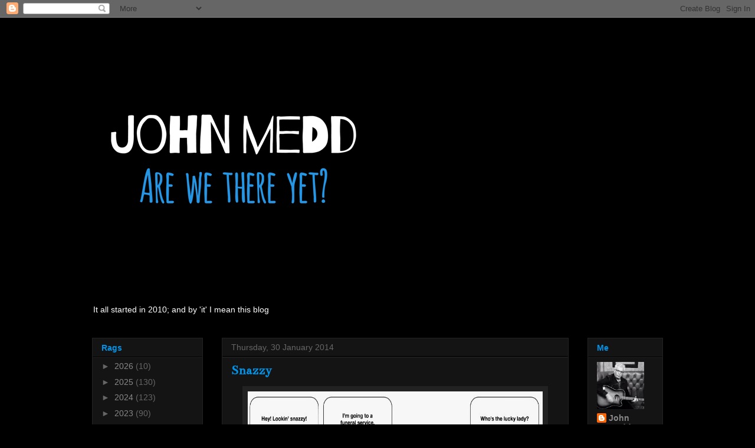

--- FILE ---
content_type: text/html; charset=UTF-8
request_url: http://www.johnmedd.com/2014/01/
body_size: 42392
content:
<!DOCTYPE html>
<html class='v2' dir='ltr' lang='en-GB'>
<head>
<link href='https://www.blogger.com/static/v1/widgets/335934321-css_bundle_v2.css' rel='stylesheet' type='text/css'/>
<meta content='width=1100' name='viewport'/>
<meta content='text/html; charset=UTF-8' http-equiv='Content-Type'/>
<meta content='blogger' name='generator'/>
<link href='http://www.johnmedd.com/favicon.ico' rel='icon' type='image/x-icon'/>
<link href='http://www.johnmedd.com/2014/01/' rel='canonical'/>
<link rel="alternate" type="application/atom+xml" title="John Medd - Atom" href="http://www.johnmedd.com/feeds/posts/default" />
<link rel="alternate" type="application/rss+xml" title="John Medd - RSS" href="http://www.johnmedd.com/feeds/posts/default?alt=rss" />
<link rel="service.post" type="application/atom+xml" title="John Medd - Atom" href="https://www.blogger.com/feeds/3248139855347807926/posts/default" />
<!--Can't find substitution for tag [blog.ieCssRetrofitLinks]-->
<meta content='http://www.johnmedd.com/2014/01/' property='og:url'/>
<meta content='John Medd' property='og:title'/>
<meta content='It all started in 2010; and by &#39;it&#39; I mean this blog' property='og:description'/>
<title>John Medd: January 2014</title>
<style type='text/css'>@font-face{font-family:'Bentham';font-style:normal;font-weight:400;font-display:swap;src:url(//fonts.gstatic.com/s/bentham/v20/VdGeAZQPEpYfmHglGWUxCbSJ7y9Y2g.woff2)format('woff2');unicode-range:U+0100-02BA,U+02BD-02C5,U+02C7-02CC,U+02CE-02D7,U+02DD-02FF,U+0304,U+0308,U+0329,U+1D00-1DBF,U+1E00-1E9F,U+1EF2-1EFF,U+2020,U+20A0-20AB,U+20AD-20C0,U+2113,U+2C60-2C7F,U+A720-A7FF;}@font-face{font-family:'Bentham';font-style:normal;font-weight:400;font-display:swap;src:url(//fonts.gstatic.com/s/bentham/v20/VdGeAZQPEpYfmHglGWsxCbSJ7y8.woff2)format('woff2');unicode-range:U+0000-00FF,U+0131,U+0152-0153,U+02BB-02BC,U+02C6,U+02DA,U+02DC,U+0304,U+0308,U+0329,U+2000-206F,U+20AC,U+2122,U+2191,U+2193,U+2212,U+2215,U+FEFF,U+FFFD;}</style>
<style id='page-skin-1' type='text/css'><!--
/*
-----------------------------------------------
Blogger Template Style
Name:     Awesome Inc.
Designer: Tina Chen
URL:      tinachen.org
----------------------------------------------- */
/* Content
----------------------------------------------- */
body {
font: normal normal 13px Arial, Tahoma, Helvetica, FreeSans, sans-serif;
color: #ffffff;
background: #000000 url(//themes.googleusercontent.com/image?id=1KWBqlipk8_Ck4PTM5QvkNC6OAcl_xZgZ2pGhqm06r-WYCv_eJSG5sEIrXhP_E338iFo-) repeat scroll top center /* Credit: moorsky (http://www.istockphoto.com/file_closeup.php?id=4080671&platform=blogger) */;
}
html body .content-outer {
min-width: 0;
max-width: 100%;
width: 100%;
}
a:link {
text-decoration: none;
color: #888888;
}
a:visited {
text-decoration: none;
color: #444444;
}
a:hover {
text-decoration: underline;
color: #cccccc;
}
.body-fauxcolumn-outer .cap-top {
position: absolute;
z-index: 1;
height: 276px;
width: 100%;
background: transparent none repeat-x scroll top left;
_background-image: none;
}
/* Columns
----------------------------------------------- */
.content-inner {
padding: 0;
}
.header-inner .section {
margin: 0 16px;
}
.tabs-inner .section {
margin: 0 16px;
}
.main-inner {
padding-top: 30px;
}
.main-inner .column-center-inner,
.main-inner .column-left-inner,
.main-inner .column-right-inner {
padding: 0 5px;
}
*+html body .main-inner .column-center-inner {
margin-top: -30px;
}
#layout .main-inner .column-center-inner {
margin-top: 0;
}
/* Header
----------------------------------------------- */
.header-outer {
margin: 0 0 0 0;
background: transparent none repeat scroll 0 0;
}
.Header h1 {
font: normal bold 40px Arial, Tahoma, Helvetica, FreeSans, sans-serif;
color: #ffffff;
text-shadow: 0 0 -1px #000000;
}
.Header h1 a {
color: #ffffff;
}
.Header .description {
font: normal normal 14px Arial, Tahoma, Helvetica, FreeSans, sans-serif;
color: #ffffff;
}
.header-inner .Header .titlewrapper,
.header-inner .Header .descriptionwrapper {
padding-left: 0;
padding-right: 0;
margin-bottom: 0;
}
.header-inner .Header .titlewrapper {
padding-top: 22px;
}
/* Tabs
----------------------------------------------- */
.tabs-outer {
overflow: hidden;
position: relative;
background: #141414 none repeat scroll 0 0;
}
#layout .tabs-outer {
overflow: visible;
}
.tabs-cap-top, .tabs-cap-bottom {
position: absolute;
width: 100%;
border-top: 1px solid #222222;
}
.tabs-cap-bottom {
bottom: 0;
}
.tabs-inner .widget li a {
display: inline-block;
margin: 0;
padding: .6em 1.5em;
font: normal bold 14px Arial, Tahoma, Helvetica, FreeSans, sans-serif;
color: #0092e6;
border-top: 1px solid #222222;
border-bottom: 1px solid #222222;
border-left: 1px solid #222222;
height: 16px;
line-height: 16px;
}
.tabs-inner .widget li:last-child a {
border-right: 1px solid #222222;
}
.tabs-inner .widget li.selected a, .tabs-inner .widget li a:hover {
background: #444444 none repeat-x scroll 0 -100px;
color: #ffffff;
}
/* Headings
----------------------------------------------- */
h2 {
font: normal bold 14px Arial, Tahoma, Helvetica, FreeSans, sans-serif;
color: #0092e6;
}
/* Widgets
----------------------------------------------- */
.main-inner .section {
margin: 0 27px;
padding: 0;
}
.main-inner .column-left-outer,
.main-inner .column-right-outer {
margin-top: 0;
}
#layout .main-inner .column-left-outer,
#layout .main-inner .column-right-outer {
margin-top: 0;
}
.main-inner .column-left-inner,
.main-inner .column-right-inner {
background: transparent none repeat 0 0;
-moz-box-shadow: 0 0 0 rgba(0, 0, 0, .2);
-webkit-box-shadow: 0 0 0 rgba(0, 0, 0, .2);
-goog-ms-box-shadow: 0 0 0 rgba(0, 0, 0, .2);
box-shadow: 0 0 0 rgba(0, 0, 0, .2);
-moz-border-radius: 0;
-webkit-border-radius: 0;
-goog-ms-border-radius: 0;
border-radius: 0;
}
#layout .main-inner .column-left-inner,
#layout .main-inner .column-right-inner {
margin-top: 0;
}
.sidebar .widget {
font: normal normal 14px Arial, Tahoma, Helvetica, FreeSans, sans-serif;
color: #ffffff;
}
.sidebar .widget a:link {
color: #888888;
}
.sidebar .widget a:visited {
color: #444444;
}
.sidebar .widget a:hover {
color: #cccccc;
}
.sidebar .widget h2 {
text-shadow: 0 0 -1px #000000;
}
.main-inner .widget {
background-color: #141414;
border: 1px solid #222222;
padding: 0 15px 15px;
margin: 20px -16px;
-moz-box-shadow: 0 0 0 rgba(0, 0, 0, .2);
-webkit-box-shadow: 0 0 0 rgba(0, 0, 0, .2);
-goog-ms-box-shadow: 0 0 0 rgba(0, 0, 0, .2);
box-shadow: 0 0 0 rgba(0, 0, 0, .2);
-moz-border-radius: 0;
-webkit-border-radius: 0;
-goog-ms-border-radius: 0;
border-radius: 0;
}
.main-inner .widget h2 {
margin: 0 -15px;
padding: .6em 15px .5em;
border-bottom: 1px solid #000000;
}
.footer-inner .widget h2 {
padding: 0 0 .4em;
border-bottom: 1px solid #000000;
}
.main-inner .widget h2 + div, .footer-inner .widget h2 + div {
border-top: 1px solid #222222;
padding-top: 8px;
}
.main-inner .widget .widget-content {
margin: 0 -15px;
padding: 7px 15px 0;
}
.main-inner .widget ul, .main-inner .widget #ArchiveList ul.flat {
margin: -8px -15px 0;
padding: 0;
list-style: none;
}
.main-inner .widget #ArchiveList {
margin: -8px 0 0;
}
.main-inner .widget ul li, .main-inner .widget #ArchiveList ul.flat li {
padding: .5em 15px;
text-indent: 0;
color: #666666;
border-top: 1px solid #222222;
border-bottom: 1px solid #000000;
}
.main-inner .widget #ArchiveList ul li {
padding-top: .25em;
padding-bottom: .25em;
}
.main-inner .widget ul li:first-child, .main-inner .widget #ArchiveList ul.flat li:first-child {
border-top: none;
}
.main-inner .widget ul li:last-child, .main-inner .widget #ArchiveList ul.flat li:last-child {
border-bottom: none;
}
.post-body {
position: relative;
}
.main-inner .widget .post-body ul {
padding: 0 2.5em;
margin: .5em 0;
list-style: disc;
}
.main-inner .widget .post-body ul li {
padding: 0.25em 0;
margin-bottom: .25em;
color: #ffffff;
border: none;
}
.footer-inner .widget ul {
padding: 0;
list-style: none;
}
.widget .zippy {
color: #666666;
}
/* Posts
----------------------------------------------- */
body .main-inner .Blog {
padding: 0;
margin-bottom: 1em;
background-color: transparent;
border: none;
-moz-box-shadow: 0 0 0 rgba(0, 0, 0, 0);
-webkit-box-shadow: 0 0 0 rgba(0, 0, 0, 0);
-goog-ms-box-shadow: 0 0 0 rgba(0, 0, 0, 0);
box-shadow: 0 0 0 rgba(0, 0, 0, 0);
}
.main-inner .section:last-child .Blog:last-child {
padding: 0;
margin-bottom: 1em;
}
.main-inner .widget h2.date-header {
margin: 0 -15px 1px;
padding: 0 0 0 0;
font: normal normal 14px Arial, Tahoma, Helvetica, FreeSans, sans-serif;
color: #666666;
background: transparent none no-repeat scroll top left;
border-top: 0 solid #222222;
border-bottom: 1px solid #000000;
-moz-border-radius-topleft: 0;
-moz-border-radius-topright: 0;
-webkit-border-top-left-radius: 0;
-webkit-border-top-right-radius: 0;
border-top-left-radius: 0;
border-top-right-radius: 0;
position: static;
bottom: 100%;
right: 15px;
text-shadow: 0 0 -1px #000000;
}
.main-inner .widget h2.date-header span {
font: normal normal 14px Arial, Tahoma, Helvetica, FreeSans, sans-serif;
display: block;
padding: .5em 15px;
border-left: 0 solid #222222;
border-right: 0 solid #222222;
}
.date-outer {
position: relative;
margin: 30px 0 20px;
padding: 0 15px;
background-color: #141414;
border: 1px solid #222222;
-moz-box-shadow: 0 0 0 rgba(0, 0, 0, .2);
-webkit-box-shadow: 0 0 0 rgba(0, 0, 0, .2);
-goog-ms-box-shadow: 0 0 0 rgba(0, 0, 0, .2);
box-shadow: 0 0 0 rgba(0, 0, 0, .2);
-moz-border-radius: 0;
-webkit-border-radius: 0;
-goog-ms-border-radius: 0;
border-radius: 0;
}
.date-outer:first-child {
margin-top: 0;
}
.date-outer:last-child {
margin-bottom: 20px;
-moz-border-radius-bottomleft: 0;
-moz-border-radius-bottomright: 0;
-webkit-border-bottom-left-radius: 0;
-webkit-border-bottom-right-radius: 0;
-goog-ms-border-bottom-left-radius: 0;
-goog-ms-border-bottom-right-radius: 0;
border-bottom-left-radius: 0;
border-bottom-right-radius: 0;
}
.date-posts {
margin: 0 -15px;
padding: 0 15px;
clear: both;
}
.post-outer, .inline-ad {
border-top: 1px solid #222222;
margin: 0 -15px;
padding: 15px 15px;
}
.post-outer {
padding-bottom: 10px;
}
.post-outer:first-child {
padding-top: 0;
border-top: none;
}
.post-outer:last-child, .inline-ad:last-child {
border-bottom: none;
}
.post-body {
position: relative;
}
.post-body img {
padding: 8px;
background: #222222;
border: 1px solid transparent;
-moz-box-shadow: 0 0 0 rgba(0, 0, 0, .2);
-webkit-box-shadow: 0 0 0 rgba(0, 0, 0, .2);
box-shadow: 0 0 0 rgba(0, 0, 0, .2);
-moz-border-radius: 0;
-webkit-border-radius: 0;
border-radius: 0;
}
h3.post-title, h4 {
font: normal bold 22px Bentham;
color: #0092e6;
}
h3.post-title a {
font: normal bold 22px Bentham;
color: #0092e6;
}
h3.post-title a:hover {
color: #cccccc;
text-decoration: underline;
}
.post-header {
margin: 0 0 1em;
}
.post-body {
line-height: 1.4;
}
.post-outer h2 {
color: #ffffff;
}
.post-footer {
margin: 1.5em 0 0;
}
#blog-pager {
padding: 15px;
font-size: 120%;
background-color: #141414;
border: 1px solid #222222;
-moz-box-shadow: 0 0 0 rgba(0, 0, 0, .2);
-webkit-box-shadow: 0 0 0 rgba(0, 0, 0, .2);
-goog-ms-box-shadow: 0 0 0 rgba(0, 0, 0, .2);
box-shadow: 0 0 0 rgba(0, 0, 0, .2);
-moz-border-radius: 0;
-webkit-border-radius: 0;
-goog-ms-border-radius: 0;
border-radius: 0;
-moz-border-radius-topleft: 0;
-moz-border-radius-topright: 0;
-webkit-border-top-left-radius: 0;
-webkit-border-top-right-radius: 0;
-goog-ms-border-top-left-radius: 0;
-goog-ms-border-top-right-radius: 0;
border-top-left-radius: 0;
border-top-right-radius-topright: 0;
margin-top: 1em;
}
.blog-feeds, .post-feeds {
margin: 1em 0;
text-align: center;
color: #ffffff;
}
.blog-feeds a, .post-feeds a {
color: #888888;
}
.blog-feeds a:visited, .post-feeds a:visited {
color: #444444;
}
.blog-feeds a:hover, .post-feeds a:hover {
color: #cccccc;
}
.post-outer .comments {
margin-top: 2em;
}
/* Comments
----------------------------------------------- */
.comments .comments-content .icon.blog-author {
background-repeat: no-repeat;
background-image: url([data-uri]);
}
.comments .comments-content .loadmore a {
border-top: 1px solid #222222;
border-bottom: 1px solid #222222;
}
.comments .continue {
border-top: 2px solid #222222;
}
/* Footer
----------------------------------------------- */
.footer-outer {
margin: -0 0 -1px;
padding: 0 0 0;
color: #ffffff;
overflow: hidden;
}
.footer-fauxborder-left {
border-top: 1px solid #222222;
background: #141414 none repeat scroll 0 0;
-moz-box-shadow: 0 0 0 rgba(0, 0, 0, .2);
-webkit-box-shadow: 0 0 0 rgba(0, 0, 0, .2);
-goog-ms-box-shadow: 0 0 0 rgba(0, 0, 0, .2);
box-shadow: 0 0 0 rgba(0, 0, 0, .2);
margin: 0 -0;
}
/* Mobile
----------------------------------------------- */
body.mobile {
background-size: auto;
}
.mobile .body-fauxcolumn-outer {
background: transparent none repeat scroll top left;
}
*+html body.mobile .main-inner .column-center-inner {
margin-top: 0;
}
.mobile .main-inner .widget {
padding: 0 0 15px;
}
.mobile .main-inner .widget h2 + div,
.mobile .footer-inner .widget h2 + div {
border-top: none;
padding-top: 0;
}
.mobile .footer-inner .widget h2 {
padding: 0.5em 0;
border-bottom: none;
}
.mobile .main-inner .widget .widget-content {
margin: 0;
padding: 7px 0 0;
}
.mobile .main-inner .widget ul,
.mobile .main-inner .widget #ArchiveList ul.flat {
margin: 0 -15px 0;
}
.mobile .main-inner .widget h2.date-header {
right: 0;
}
.mobile .date-header span {
padding: 0.4em 0;
}
.mobile .date-outer:first-child {
margin-bottom: 0;
border: 1px solid #222222;
-moz-border-radius-topleft: 0;
-moz-border-radius-topright: 0;
-webkit-border-top-left-radius: 0;
-webkit-border-top-right-radius: 0;
-goog-ms-border-top-left-radius: 0;
-goog-ms-border-top-right-radius: 0;
border-top-left-radius: 0;
border-top-right-radius: 0;
}
.mobile .date-outer {
border-color: #222222;
border-width: 0 1px 1px;
}
.mobile .date-outer:last-child {
margin-bottom: 0;
}
.mobile .main-inner {
padding: 0;
}
.mobile .header-inner .section {
margin: 0;
}
.mobile .post-outer, .mobile .inline-ad {
padding: 5px 0;
}
.mobile .tabs-inner .section {
margin: 0 10px;
}
.mobile .main-inner .widget h2 {
margin: 0;
padding: 0;
}
.mobile .main-inner .widget h2.date-header span {
padding: 0;
}
.mobile .main-inner .widget .widget-content {
margin: 0;
padding: 7px 0 0;
}
.mobile #blog-pager {
border: 1px solid transparent;
background: #141414 none repeat scroll 0 0;
}
.mobile .main-inner .column-left-inner,
.mobile .main-inner .column-right-inner {
background: transparent none repeat 0 0;
-moz-box-shadow: none;
-webkit-box-shadow: none;
-goog-ms-box-shadow: none;
box-shadow: none;
}
.mobile .date-posts {
margin: 0;
padding: 0;
}
.mobile .footer-fauxborder-left {
margin: 0;
border-top: inherit;
}
.mobile .main-inner .section:last-child .Blog:last-child {
margin-bottom: 0;
}
.mobile-index-contents {
color: #ffffff;
}
.mobile .mobile-link-button {
background: #888888 none repeat scroll 0 0;
}
.mobile-link-button a:link, .mobile-link-button a:visited {
color: #ffffff;
}
.mobile .tabs-inner .PageList .widget-content {
background: transparent;
border-top: 1px solid;
border-color: #222222;
color: #0092e6;
}
.mobile .tabs-inner .PageList .widget-content .pagelist-arrow {
border-left: 1px solid #222222;
}

--></style>
<style id='template-skin-1' type='text/css'><!--
body {
min-width: 1000px;
}
.content-outer, .content-fauxcolumn-outer, .region-inner {
min-width: 1000px;
max-width: 1000px;
_width: 1000px;
}
.main-inner .columns {
padding-left: 220px;
padding-right: 160px;
}
.main-inner .fauxcolumn-center-outer {
left: 220px;
right: 160px;
/* IE6 does not respect left and right together */
_width: expression(this.parentNode.offsetWidth -
parseInt("220px") -
parseInt("160px") + 'px');
}
.main-inner .fauxcolumn-left-outer {
width: 220px;
}
.main-inner .fauxcolumn-right-outer {
width: 160px;
}
.main-inner .column-left-outer {
width: 220px;
right: 100%;
margin-left: -220px;
}
.main-inner .column-right-outer {
width: 160px;
margin-right: -160px;
}
#layout {
min-width: 0;
}
#layout .content-outer {
min-width: 0;
width: 800px;
}
#layout .region-inner {
min-width: 0;
width: auto;
}
body#layout div.add_widget {
padding: 8px;
}
body#layout div.add_widget a {
margin-left: 32px;
}
--></style>
<style>
    body {background-image:url(\/\/themes.googleusercontent.com\/image?id=1KWBqlipk8_Ck4PTM5QvkNC6OAcl_xZgZ2pGhqm06r-WYCv_eJSG5sEIrXhP_E338iFo-);}
    
@media (max-width: 200px) { body {background-image:url(\/\/themes.googleusercontent.com\/image?id=1KWBqlipk8_Ck4PTM5QvkNC6OAcl_xZgZ2pGhqm06r-WYCv_eJSG5sEIrXhP_E338iFo-&options=w200);}}
@media (max-width: 400px) and (min-width: 201px) { body {background-image:url(\/\/themes.googleusercontent.com\/image?id=1KWBqlipk8_Ck4PTM5QvkNC6OAcl_xZgZ2pGhqm06r-WYCv_eJSG5sEIrXhP_E338iFo-&options=w400);}}
@media (max-width: 800px) and (min-width: 401px) { body {background-image:url(\/\/themes.googleusercontent.com\/image?id=1KWBqlipk8_Ck4PTM5QvkNC6OAcl_xZgZ2pGhqm06r-WYCv_eJSG5sEIrXhP_E338iFo-&options=w800);}}
@media (max-width: 1200px) and (min-width: 801px) { body {background-image:url(\/\/themes.googleusercontent.com\/image?id=1KWBqlipk8_Ck4PTM5QvkNC6OAcl_xZgZ2pGhqm06r-WYCv_eJSG5sEIrXhP_E338iFo-&options=w1200);}}
/* Last tag covers anything over one higher than the previous max-size cap. */
@media (min-width: 1201px) { body {background-image:url(\/\/themes.googleusercontent.com\/image?id=1KWBqlipk8_Ck4PTM5QvkNC6OAcl_xZgZ2pGhqm06r-WYCv_eJSG5sEIrXhP_E338iFo-&options=w1600);}}
  </style>
<link href='https://www.blogger.com/dyn-css/authorization.css?targetBlogID=3248139855347807926&amp;zx=61621b77-d3dd-447f-8ae1-54eb185d2ee7' media='none' onload='if(media!=&#39;all&#39;)media=&#39;all&#39;' rel='stylesheet'/><noscript><link href='https://www.blogger.com/dyn-css/authorization.css?targetBlogID=3248139855347807926&amp;zx=61621b77-d3dd-447f-8ae1-54eb185d2ee7' rel='stylesheet'/></noscript>
<meta name='google-adsense-platform-account' content='ca-host-pub-1556223355139109'/>
<meta name='google-adsense-platform-domain' content='blogspot.com'/>

<!-- data-ad-client=ca-pub-4129985507416131 -->

</head>
<body class='loading variant-dark'>
<div class='navbar section' id='navbar' name='Navbar'><div class='widget Navbar' data-version='1' id='Navbar1'><script type="text/javascript">
    function setAttributeOnload(object, attribute, val) {
      if(window.addEventListener) {
        window.addEventListener('load',
          function(){ object[attribute] = val; }, false);
      } else {
        window.attachEvent('onload', function(){ object[attribute] = val; });
      }
    }
  </script>
<div id="navbar-iframe-container"></div>
<script type="text/javascript" src="https://apis.google.com/js/platform.js"></script>
<script type="text/javascript">
      gapi.load("gapi.iframes:gapi.iframes.style.bubble", function() {
        if (gapi.iframes && gapi.iframes.getContext) {
          gapi.iframes.getContext().openChild({
              url: 'https://www.blogger.com/navbar/3248139855347807926?origin\x3dhttp://www.johnmedd.com',
              where: document.getElementById("navbar-iframe-container"),
              id: "navbar-iframe"
          });
        }
      });
    </script><script type="text/javascript">
(function() {
var script = document.createElement('script');
script.type = 'text/javascript';
script.src = '//pagead2.googlesyndication.com/pagead/js/google_top_exp.js';
var head = document.getElementsByTagName('head')[0];
if (head) {
head.appendChild(script);
}})();
</script>
</div></div>
<div class='body-fauxcolumns'>
<div class='fauxcolumn-outer body-fauxcolumn-outer'>
<div class='cap-top'>
<div class='cap-left'></div>
<div class='cap-right'></div>
</div>
<div class='fauxborder-left'>
<div class='fauxborder-right'></div>
<div class='fauxcolumn-inner'>
</div>
</div>
<div class='cap-bottom'>
<div class='cap-left'></div>
<div class='cap-right'></div>
</div>
</div>
</div>
<div class='content'>
<div class='content-fauxcolumns'>
<div class='fauxcolumn-outer content-fauxcolumn-outer'>
<div class='cap-top'>
<div class='cap-left'></div>
<div class='cap-right'></div>
</div>
<div class='fauxborder-left'>
<div class='fauxborder-right'></div>
<div class='fauxcolumn-inner'>
</div>
</div>
<div class='cap-bottom'>
<div class='cap-left'></div>
<div class='cap-right'></div>
</div>
</div>
</div>
<div class='content-outer'>
<div class='content-cap-top cap-top'>
<div class='cap-left'></div>
<div class='cap-right'></div>
</div>
<div class='fauxborder-left content-fauxborder-left'>
<div class='fauxborder-right content-fauxborder-right'></div>
<div class='content-inner'>
<header>
<div class='header-outer'>
<div class='header-cap-top cap-top'>
<div class='cap-left'></div>
<div class='cap-right'></div>
</div>
<div class='fauxborder-left header-fauxborder-left'>
<div class='fauxborder-right header-fauxborder-right'></div>
<div class='region-inner header-inner'>
<div class='header section' id='header' name='Header'><div class='widget Header' data-version='1' id='Header1'>
<div id='header-inner'>
<a href='http://www.johnmedd.com/' style='display: block'>
<img alt='John Medd' height='480px; ' id='Header1_headerimg' src='https://blogger.googleusercontent.com/img/b/R29vZ2xl/AVvXsEiARjtV8xd3yi_T5bIRBCf6EhgvKgwnIwmFo7Q-D1r_b0RSh2Ssieex7n9MUabAl9uWD7HMGzC3kY02QddyTanoyuwo0JOJ-He2zMhcHa6lGiJfepjUJtSMTDzYyY6jNqYd1Dfejja7flQ/s1600/awty.png' style='display: block' width='480px; '/>
</a>
<div class='descriptionwrapper'>
<p class='description'><span>It all started in 2010; and by 'it' I mean this blog</span></p>
</div>
</div>
</div></div>
</div>
</div>
<div class='header-cap-bottom cap-bottom'>
<div class='cap-left'></div>
<div class='cap-right'></div>
</div>
</div>
</header>
<div class='tabs-outer'>
<div class='tabs-cap-top cap-top'>
<div class='cap-left'></div>
<div class='cap-right'></div>
</div>
<div class='fauxborder-left tabs-fauxborder-left'>
<div class='fauxborder-right tabs-fauxborder-right'></div>
<div class='region-inner tabs-inner'>
<div class='tabs no-items section' id='crosscol' name='Cross-column'></div>
<div class='tabs no-items section' id='crosscol-overflow' name='Cross-Column 2'></div>
</div>
</div>
<div class='tabs-cap-bottom cap-bottom'>
<div class='cap-left'></div>
<div class='cap-right'></div>
</div>
</div>
<div class='main-outer'>
<div class='main-cap-top cap-top'>
<div class='cap-left'></div>
<div class='cap-right'></div>
</div>
<div class='fauxborder-left main-fauxborder-left'>
<div class='fauxborder-right main-fauxborder-right'></div>
<div class='region-inner main-inner'>
<div class='columns fauxcolumns'>
<div class='fauxcolumn-outer fauxcolumn-center-outer'>
<div class='cap-top'>
<div class='cap-left'></div>
<div class='cap-right'></div>
</div>
<div class='fauxborder-left'>
<div class='fauxborder-right'></div>
<div class='fauxcolumn-inner'>
</div>
</div>
<div class='cap-bottom'>
<div class='cap-left'></div>
<div class='cap-right'></div>
</div>
</div>
<div class='fauxcolumn-outer fauxcolumn-left-outer'>
<div class='cap-top'>
<div class='cap-left'></div>
<div class='cap-right'></div>
</div>
<div class='fauxborder-left'>
<div class='fauxborder-right'></div>
<div class='fauxcolumn-inner'>
</div>
</div>
<div class='cap-bottom'>
<div class='cap-left'></div>
<div class='cap-right'></div>
</div>
</div>
<div class='fauxcolumn-outer fauxcolumn-right-outer'>
<div class='cap-top'>
<div class='cap-left'></div>
<div class='cap-right'></div>
</div>
<div class='fauxborder-left'>
<div class='fauxborder-right'></div>
<div class='fauxcolumn-inner'>
</div>
</div>
<div class='cap-bottom'>
<div class='cap-left'></div>
<div class='cap-right'></div>
</div>
</div>
<!-- corrects IE6 width calculation -->
<div class='columns-inner'>
<div class='column-center-outer'>
<div class='column-center-inner'>
<div class='main section' id='main' name='Main'><div class='widget Blog' data-version='1' id='Blog1'>
<div class='blog-posts hfeed'>

          <div class="date-outer">
        
<h2 class='date-header'><span>Thursday, 30 January 2014</span></h2>

          <div class="date-posts">
        
<div class='post-outer'>
<div class='post hentry uncustomized-post-template' itemprop='blogPost' itemscope='itemscope' itemtype='http://schema.org/BlogPosting'>
<meta content='https://blogger.googleusercontent.com/img/b/R29vZ2xl/AVvXsEiiNuEu9DdBM7E2jni2HD2hqeg5zD8JzA8vGtuPNkqThaNrA-r1nlsqOLQvBCrmuevACU4F1rT_gK0XgsXFM4OSAHccNJPTgG72QGvvEUR1piiz0fajHBCGcY6ynl9DtAnr_B3NRz_ckMQ/s1600/2010-03-08-snazzy-1.jpg' itemprop='image_url'/>
<meta content='3248139855347807926' itemprop='blogId'/>
<meta content='7414942821845760627' itemprop='postId'/>
<a name='7414942821845760627'></a>
<h3 class='post-title entry-title' itemprop='name'>
<a href='http://www.johnmedd.com/2014/01/snazzy.html'>Snazzy</a>
</h3>
<div class='post-header'>
<div class='post-header-line-1'></div>
</div>
<div class='post-body entry-content' id='post-body-7414942821845760627' itemprop='description articleBody'>
<div class="separator" style="clear: both; text-align: center;">
</div>
<div class="separator" style="clear: both; text-align: center;">
<a href="https://blogger.googleusercontent.com/img/b/R29vZ2xl/AVvXsEiiNuEu9DdBM7E2jni2HD2hqeg5zD8JzA8vGtuPNkqThaNrA-r1nlsqOLQvBCrmuevACU4F1rT_gK0XgsXFM4OSAHccNJPTgG72QGvvEUR1piiz0fajHBCGcY6ynl9DtAnr_B3NRz_ckMQ/s1600/2010-03-08-snazzy-1.jpg" imageanchor="1" style="margin-left: 1em; margin-right: 1em;"><img border="0" height="163" src="https://blogger.googleusercontent.com/img/b/R29vZ2xl/AVvXsEiiNuEu9DdBM7E2jni2HD2hqeg5zD8JzA8vGtuPNkqThaNrA-r1nlsqOLQvBCrmuevACU4F1rT_gK0XgsXFM4OSAHccNJPTgG72QGvvEUR1piiz0fajHBCGcY6ynl9DtAnr_B3NRz_ckMQ/s1600/2010-03-08-snazzy-1.jpg" width="500" /></a></div>
<br />
Last night I was paid a rare compliment: 'You look snazzy.' I blame my shirt.<br />
<br />
Just for the record it<i> didn't</i> happen at a funeral, but, when my time comes I would like the s word on my headstone.<br />
<br />
<span style="font-size: xx-small;">Thank you to the good people at <a href="http://www.systemcomic.com/"> The System</a> for the graphics.</span>
<div style='clear: both;'></div>
</div>
<div class='post-footer'>
<div class='post-footer-line post-footer-line-1'>
<span class='post-author vcard'>
Posted by
<span class='fn' itemprop='author' itemscope='itemscope' itemtype='http://schema.org/Person'>
<meta content='https://www.blogger.com/profile/10547777949324509522' itemprop='url'/>
<a class='g-profile' href='https://www.blogger.com/profile/10547777949324509522' rel='author' title='author profile'>
<span itemprop='name'>John Medd</span>
</a>
</span>
</span>
<span class='post-timestamp'>
on
<meta content='http://www.johnmedd.com/2014/01/snazzy.html' itemprop='url'/>
<a class='timestamp-link' href='http://www.johnmedd.com/2014/01/snazzy.html' rel='bookmark' title='permanent link'><abbr class='published' itemprop='datePublished' title='2014-01-30T12:08:00Z'>Thursday, January 30, 2014</abbr></a>
</span>
<span class='post-comment-link'>
<a class='comment-link' href='http://www.johnmedd.com/2014/01/snazzy.html#comment-form' onclick=''>
7 comments:
  </a>
</span>
<span class='post-icons'>
</span>
<div class='post-share-buttons goog-inline-block'>
</div>
</div>
<div class='post-footer-line post-footer-line-2'>
<span class='post-labels'>
Labels:
<a href='http://www.johnmedd.com/search/label/Amanda%20Friend' rel='tag'>Amanda Friend</a>,
<a href='http://www.johnmedd.com/search/label/Snazzy' rel='tag'>Snazzy</a>,
<a href='http://www.johnmedd.com/search/label/SystemComic' rel='tag'>SystemComic</a>
</span>
</div>
<div class='post-footer-line post-footer-line-3'>
<span class='post-location'>
</span>
</div>
</div>
</div>
</div>

          </div></div>
        

          <div class="date-outer">
        
<h2 class='date-header'><span>Saturday, 25 January 2014</span></h2>

          <div class="date-posts">
        
<div class='post-outer'>
<div class='post hentry uncustomized-post-template' itemprop='blogPost' itemscope='itemscope' itemtype='http://schema.org/BlogPosting'>
<meta content='https://blogger.googleusercontent.com/img/b/R29vZ2xl/AVvXsEihk0wJs_VsNhW6-mFZhC2eqS6BqO6LPFRUEKkW7GmCTFA673RWca_BQ08vQQYicWkjLDscV3NRIcUygasoDBQ_3d4MaYHOKvvzasKNDTqRj81PjcylQ08-DQV9KpLulFi_leQFYhZMbNY/s1600/MV5BMjAxNjcyNDQxM15BMl5BanBnXkFtZTgwNzU2NDA0MDE@._V1_SX640_SY720_.jpg' itemprop='image_url'/>
<meta content='3248139855347807926' itemprop='blogId'/>
<meta content='7971106587636305486' itemprop='postId'/>
<a name='7971106587636305486'></a>
<h3 class='post-title entry-title' itemprop='name'>
<a href='http://www.johnmedd.com/2014/01/understudies.html'>Understudies</a>
</h3>
<div class='post-header'>
<div class='post-header-line-1'></div>
</div>
<div class='post-body entry-content' id='post-body-7971106587636305486' itemprop='description articleBody'>
<div class="separator" style="clear: both; text-align: center;">
</div>
<div class="separator" style="clear: both; text-align: center;">
<a href="https://blogger.googleusercontent.com/img/b/R29vZ2xl/AVvXsEihk0wJs_VsNhW6-mFZhC2eqS6BqO6LPFRUEKkW7GmCTFA673RWca_BQ08vQQYicWkjLDscV3NRIcUygasoDBQ_3d4MaYHOKvvzasKNDTqRj81PjcylQ08-DQV9KpLulFi_leQFYhZMbNY/s1600/MV5BMjAxNjcyNDQxM15BMl5BanBnXkFtZTgwNzU2NDA0MDE@._V1_SX640_SY720_.jpg" imageanchor="1" style="clear: right; float: right; margin-bottom: 1em; margin-left: 1em;"><img border="0" height="200" src="https://blogger.googleusercontent.com/img/b/R29vZ2xl/AVvXsEihk0wJs_VsNhW6-mFZhC2eqS6BqO6LPFRUEKkW7GmCTFA673RWca_BQ08vQQYicWkjLDscV3NRIcUygasoDBQ_3d4MaYHOKvvzasKNDTqRj81PjcylQ08-DQV9KpLulFi_leQFYhZMbNY/s1600/MV5BMjAxNjcyNDQxM15BMl5BanBnXkFtZTgwNzU2NDA0MDE@._V1_SX640_SY720_.jpg" width="127" /></a></div>
<a href="https://blogger.googleusercontent.com/img/b/R29vZ2xl/AVvXsEgcsu2BNGYHA2uRuLtifwfn2kD3v5WrvbXJPSUAGeQz-Fx2kJQ6H5Wye9GH7AmHiiIHJbmSCvtQ1GQmqm3uniU-XSfAc14RqK2N-eY9-F12weLFlBeNl869eU1Oq4hhygm8RWp61NLbUrg/s1600/IMG_1765_1_web-large.jpg" imageanchor="1" style="clear: left; float: left; margin-bottom: 1em; margin-right: 1em;"><img border="0" height="200" src="https://blogger.googleusercontent.com/img/b/R29vZ2xl/AVvXsEgcsu2BNGYHA2uRuLtifwfn2kD3v5WrvbXJPSUAGeQz-Fx2kJQ6H5Wye9GH7AmHiiIHJbmSCvtQ1GQmqm3uniU-XSfAc14RqK2N-eY9-F12weLFlBeNl869eU1Oq4hhygm8RWp61NLbUrg/s1600/IMG_1765_1_web-large.jpg" width="130" /></a>We've all walked across <a href="http://www.abbeyroadcrossing.com/"> that </a>zebra crossing in North London and recreated The Beatles' most iconic of album covers. But when was the last time you tried aping a Coen brothers movie poster?<br />
<br />
Owning a ginger cat and living opposite a bearded folk singer, the idea for this photo shoot practically wrote itself.<br />
<br />
Phil and Tom, everyone. Phil's the one with two legs.<br />
<br />
&nbsp; &nbsp; &nbsp; &nbsp; &nbsp; &nbsp; &nbsp; &nbsp; &nbsp; &nbsp; &nbsp; &nbsp; &nbsp; &nbsp; &nbsp; &nbsp; &nbsp; &nbsp; &nbsp; &nbsp; &nbsp; &nbsp; &nbsp; &nbsp; &nbsp; &nbsp; &nbsp; &nbsp; 
<div style='clear: both;'></div>
</div>
<div class='post-footer'>
<div class='post-footer-line post-footer-line-1'>
<span class='post-author vcard'>
Posted by
<span class='fn' itemprop='author' itemscope='itemscope' itemtype='http://schema.org/Person'>
<meta content='https://www.blogger.com/profile/10547777949324509522' itemprop='url'/>
<a class='g-profile' href='https://www.blogger.com/profile/10547777949324509522' rel='author' title='author profile'>
<span itemprop='name'>John Medd</span>
</a>
</span>
</span>
<span class='post-timestamp'>
on
<meta content='http://www.johnmedd.com/2014/01/understudies.html' itemprop='url'/>
<a class='timestamp-link' href='http://www.johnmedd.com/2014/01/understudies.html' rel='bookmark' title='permanent link'><abbr class='published' itemprop='datePublished' title='2014-01-25T16:40:00Z'>Saturday, January 25, 2014</abbr></a>
</span>
<span class='post-comment-link'>
<a class='comment-link' href='http://www.johnmedd.com/2014/01/understudies.html#comment-form' onclick=''>
No comments:
  </a>
</span>
<span class='post-icons'>
</span>
<div class='post-share-buttons goog-inline-block'>
</div>
</div>
<div class='post-footer-line post-footer-line-2'>
<span class='post-labels'>
Labels:
<a href='http://www.johnmedd.com/search/label/Coen%20Brothers' rel='tag'>Coen Brothers</a>,
<a href='http://www.johnmedd.com/search/label/Ethan%20Coen' rel='tag'>Ethan Coen</a>,
<a href='http://www.johnmedd.com/search/label/Inside%20Llewyn%20Davis' rel='tag'>Inside Llewyn Davis</a>,
<a href='http://www.johnmedd.com/search/label/Joel%20Coen' rel='tag'>Joel Coen</a>,
<a href='http://www.johnmedd.com/search/label/Phil%20Friend' rel='tag'>Phil Friend</a>,
<a href='http://www.johnmedd.com/search/label/Pickering' rel='tag'>Pickering</a>,
<a href='http://www.johnmedd.com/search/label/The%20Beatles' rel='tag'>The Beatles</a>,
<a href='http://www.johnmedd.com/search/label/Tom' rel='tag'>Tom</a>
</span>
</div>
<div class='post-footer-line post-footer-line-3'>
<span class='post-location'>
</span>
</div>
</div>
</div>
</div>

          </div></div>
        

          <div class="date-outer">
        
<h2 class='date-header'><span>Friday, 24 January 2014</span></h2>

          <div class="date-posts">
        
<div class='post-outer'>
<div class='post hentry uncustomized-post-template' itemprop='blogPost' itemscope='itemscope' itemtype='http://schema.org/BlogPosting'>
<meta content='https://blogger.googleusercontent.com/img/b/R29vZ2xl/AVvXsEhNldmrQ2cHQfI9RbN0Gg5Jz0ATNCuRy7FDodXRhvskQc_2ij7QWvXlwz2IY-6xO3u7TZJuFb1VSRse4czZ83bnoHeqqU65rHkdCdcg8nLINdibTxbTc2vIe96EcxM8rnG5gjWFSGC0C6Y/s1600/images-1.jpg' itemprop='image_url'/>
<meta content='3248139855347807926' itemprop='blogId'/>
<meta content='7780214615084767048' itemprop='postId'/>
<a name='7780214615084767048'></a>
<h3 class='post-title entry-title' itemprop='name'>
<a href='http://www.johnmedd.com/2014/01/going-for-song.html'>Going for a song</a>
</h3>
<div class='post-header'>
<div class='post-header-line-1'></div>
</div>
<div class='post-body entry-content' id='post-body-7780214615084767048' itemprop='description articleBody'>
<div class="separator" style="clear: both; text-align: center;">
</div>
<div class="separator" style="clear: both; text-align: center;">
<a href="https://blogger.googleusercontent.com/img/b/R29vZ2xl/AVvXsEhNldmrQ2cHQfI9RbN0Gg5Jz0ATNCuRy7FDodXRhvskQc_2ij7QWvXlwz2IY-6xO3u7TZJuFb1VSRse4czZ83bnoHeqqU65rHkdCdcg8nLINdibTxbTc2vIe96EcxM8rnG5gjWFSGC0C6Y/s1600/images-1.jpg" imageanchor="1" style="margin-left: 1em; margin-right: 1em;"><img border="0" height="133" src="https://blogger.googleusercontent.com/img/b/R29vZ2xl/AVvXsEhNldmrQ2cHQfI9RbN0Gg5Jz0ATNCuRy7FDodXRhvskQc_2ij7QWvXlwz2IY-6xO3u7TZJuFb1VSRse4czZ83bnoHeqqU65rHkdCdcg8nLINdibTxbTc2vIe96EcxM8rnG5gjWFSGC0C6Y/s1600/images-1.jpg" width="200" /></a></div>
<br />
After my last post, 50 odd gigs, I was asked by <a href="http://unthoughtofthoughsomehow.blogspot.co.uk/"> The Swede</a>&nbsp;to list 50 odd songs. Nice try TS, but that would be like asking me for my Desert Island Discs. Ask me today and I'll give you one list - ask me tomorrow and you'll get a different list altogether.<br />
<br />
And, anyway, a great record is not always a great song. It's one of the reasons Nick Lowe doesn't play I Love The Sound of Breaking Glass live. Listen to it and you'll realise it's what they did in the studio that turned it into a pop record, not what Lowe would have first noodled around with on his acoustic guitar. Likewise some great dance records are just that: great dance records. Or <i>choons</i> as I think the current vernacular would have it. Strip them down and they're hardly songs at all.<br />
<br />
That said, what I will do is give you <i>one</i> song. &nbsp;A song that would be on any <i>Best Of&nbsp;</i>list you ask me to write today or tomorrow. It will be on the last list I ever write.<br />
<br />
I won't spoil it by reviewing it. Or rating it. Or even telling you how perfect I think it is. Everything you need to know about it is wrapped up in its three minutes, 37 seconds.<br />
<br />
Just listen.<br />
<br />
<a href="https://app.box.com/s/f0rkp76ns2wlbsnq0v7xyjgjtnqwwshm"> Pete Morton: Another Train (mp3)</a>
<div style='clear: both;'></div>
</div>
<div class='post-footer'>
<div class='post-footer-line post-footer-line-1'>
<span class='post-author vcard'>
Posted by
<span class='fn' itemprop='author' itemscope='itemscope' itemtype='http://schema.org/Person'>
<meta content='https://www.blogger.com/profile/10547777949324509522' itemprop='url'/>
<a class='g-profile' href='https://www.blogger.com/profile/10547777949324509522' rel='author' title='author profile'>
<span itemprop='name'>John Medd</span>
</a>
</span>
</span>
<span class='post-timestamp'>
on
<meta content='http://www.johnmedd.com/2014/01/going-for-song.html' itemprop='url'/>
<a class='timestamp-link' href='http://www.johnmedd.com/2014/01/going-for-song.html' rel='bookmark' title='permanent link'><abbr class='published' itemprop='datePublished' title='2014-01-24T15:17:00Z'>Friday, January 24, 2014</abbr></a>
</span>
<span class='post-comment-link'>
<a class='comment-link' href='http://www.johnmedd.com/2014/01/going-for-song.html#comment-form' onclick=''>
1 comment:
  </a>
</span>
<span class='post-icons'>
</span>
<div class='post-share-buttons goog-inline-block'>
</div>
</div>
<div class='post-footer-line post-footer-line-2'>
<span class='post-labels'>
Labels:
<a href='http://www.johnmedd.com/search/label/Another%20Train' rel='tag'>Another Train</a>,
<a href='http://www.johnmedd.com/search/label/Nick%20Lowe' rel='tag'>Nick Lowe</a>,
<a href='http://www.johnmedd.com/search/label/Pete%20Morton' rel='tag'>Pete Morton</a>
</span>
</div>
<div class='post-footer-line post-footer-line-3'>
<span class='post-location'>
</span>
</div>
</div>
</div>
</div>

          </div></div>
        

          <div class="date-outer">
        
<h2 class='date-header'><span>Tuesday, 21 January 2014</span></h2>

          <div class="date-posts">
        
<div class='post-outer'>
<div class='post hentry uncustomized-post-template' itemprop='blogPost' itemscope='itemscope' itemtype='http://schema.org/BlogPosting'>
<meta content='https://blogger.googleusercontent.com/img/b/R29vZ2xl/AVvXsEhq77R_mt-kv9wdq0tlAUx2n1ZiRPRrkaaH37ntPSp5fQzvBuJ710n2rYvK3lt0PWWlBLaMjyLZV7O1MFZrPNHW3cWVhZoktzhvuJwa7Eb7vgsLrs1D4KNyrO9OFoS6xaagTZLgGvhVDQ8/s1600/IMG_1739.JPG' itemprop='image_url'/>
<meta content='3248139855347807926' itemprop='blogId'/>
<meta content='406089231577011474' itemprop='postId'/>
<a name='406089231577011474'></a>
<h3 class='post-title entry-title' itemprop='name'>
<a href='http://www.johnmedd.com/2014/01/50-odd-gigs.html'>50 odd gigs</a>
</h3>
<div class='post-header'>
<div class='post-header-line-1'></div>
</div>
<div class='post-body entry-content' id='post-body-406089231577011474' itemprop='description articleBody'>
<div class="separator" style="clear: both; text-align: center;">
<a href="https://blogger.googleusercontent.com/img/b/R29vZ2xl/AVvXsEhq77R_mt-kv9wdq0tlAUx2n1ZiRPRrkaaH37ntPSp5fQzvBuJ710n2rYvK3lt0PWWlBLaMjyLZV7O1MFZrPNHW3cWVhZoktzhvuJwa7Eb7vgsLrs1D4KNyrO9OFoS6xaagTZLgGvhVDQ8/s1600/IMG_1739.JPG" style="margin-left: 1em; margin-right: 1em;"><img border="0" height="227" src="https://blogger.googleusercontent.com/img/b/R29vZ2xl/AVvXsEhq77R_mt-kv9wdq0tlAUx2n1ZiRPRrkaaH37ntPSp5fQzvBuJ710n2rYvK3lt0PWWlBLaMjyLZV7O1MFZrPNHW3cWVhZoktzhvuJwa7Eb7vgsLrs1D4KNyrO9OFoS6xaagTZLgGvhVDQ8/s1600/IMG_1739.JPG" width="320" /></a></div>
<br />
I have huge respect for David Hepworth: a fine writer and broadcaster who, to paraphrase Danny Baker, 'always hits the n on the h.' I found this <a href="http://whatsheonaboutnow.blogspot.co.uk/2009/08/50-odd-gigs.html"> 2009 Blog</a> of his the other day and thought I'd lift the idea wholesale - and come up with my own 50 odd gigs that are memorable for all sorts of reasons. I hope he doesn't mind.
<br />
<br />
<table cellpadding="0" cellspacing="0" class="tr-caption-container" style="float: right; margin-left: 1em; text-align: right;"><tbody>
<tr><td style="text-align: center;"><a href="https://blogger.googleusercontent.com/img/b/R29vZ2xl/AVvXsEiEcS8TN-vmkcs0surVAXs5TJK2jHTPTXmLWSPu_pdHMGJOFo2IUtS7DgmcVzzkpQN8SNCvgqrzKJnuEZ7-dJGZ7GHdwlFo0V8P_IUROcH0X9sXUbGlrDr0jYBGGC5sJrxekXqmQKRuBAs/s1600/IMG_1740.JPG" style="clear: right; margin-bottom: 1em; margin-left: auto; margin-right: auto;"><img border="0" height="186" src="https://blogger.googleusercontent.com/img/b/R29vZ2xl/AVvXsEiEcS8TN-vmkcs0surVAXs5TJK2jHTPTXmLWSPu_pdHMGJOFo2IUtS7DgmcVzzkpQN8SNCvgqrzKJnuEZ7-dJGZ7GHdwlFo0V8P_IUROcH0X9sXUbGlrDr0jYBGGC5sJrxekXqmQKRuBAs/s1600/IMG_1740.JPG" width="200" /></a></td></tr>
<tr><td class="tr-caption" style="text-align: center;"><i><span style="font-size: xx-small;">&nbsp;Their friends included Alex Harvey and Little Feat</span></i></td></tr>
</tbody></table>
1. Lindisfarne - Newark Palace Theatre, January 1975. My first gig. Riggsby's mum took us. I couldn't believe how loud it was.<br />
<span style="color: red;">2. The Who</span> - Charlton Athletic Football Club, 1976. Forget what I said about Lindisfarne. This was loud. The Guinness Book of Records said so.<br />
3. The Stranglers - Leicester De Montfort 1977. Jean Jacques Burnel came on stage during Steel Pulse's set (who were being all but bottled) and said 'If you don't show them some respect, we're not coming on.'<br />
4. Generation X - West Runton Pavilion, December 1978. It was Riggsby's 18th. After 35 years I finally wrote up my <a href="http://www.johnmedd.blogspot.co.uk/2013/10/2-december-1978.html"> gig review.</a><br />
5. Red Hot Chili Peppers - San Diego, 2000. They were plugging Californication. In California.<br />
6. Rocket From The Crypt - King Tut's Wah Wah Hut. This band are so good live we recently flew to Barcelona to catch one of their 'one off' reunion gigs. The Glasgow show was ineffable.<br />
<table cellpadding="0" cellspacing="0" class="tr-caption-container" style="float: left; margin-right: 1em; text-align: left;"><tbody>
<tr><td style="text-align: center;"><a href="https://blogger.googleusercontent.com/img/b/R29vZ2xl/AVvXsEjlQCABR03t_d5PHQvhhSE8lG2bwuum9boT6akW_kQffYUwpc6E-wxStezkd3IZVmvocU9vUbYeDjEzyOHtYnQLzwHtxQjWW4SvnI17Wta1inCL14Z7O9JMEzJk1hblbrtWJmiEPQeRtwY/s1600/IMG_1742.JPG" style="clear: left; margin-bottom: 1em; margin-left: auto; margin-right: auto;"><img border="0" height="112" src="https://blogger.googleusercontent.com/img/b/R29vZ2xl/AVvXsEjlQCABR03t_d5PHQvhhSE8lG2bwuum9boT6akW_kQffYUwpc6E-wxStezkd3IZVmvocU9vUbYeDjEzyOHtYnQLzwHtxQjWW4SvnI17Wta1inCL14Z7O9JMEzJk1hblbrtWJmiEPQeRtwY/s1600/IMG_1742.JPG" width="200" /></a></td></tr>
<tr><td class="tr-caption" style="text-align: center;"><i><span style="font-size: xx-small;">&nbsp;Brentford's finest</span></i></td></tr>
</tbody></table>
<span style="color: red;">7. Nick Lowe</span> - Jazz Café Camden, 1995. This was where he reinvented himself.<br />
8. Joe Strummer - Princess Charlotte, Leicester. Can't have been long before he died. He organised the crowd so all the short arses came down the front and those of taller persuasion stood at the back.<br />
9. Stephane Grappelli - Mansfield Leisure Centre. Can't remember the year but I remember shaking his hand.<br />
10. The Black Crowes - The Garage, Highbury Corner. More bands should do this - they played an acoustic Saturday afternoon matinee ahead of their evening plugged-in show.<br />
<table cellpadding="0" cellspacing="0" class="tr-caption-container" style="float: right; margin-left: 1em; text-align: right;"><tbody>
<tr><td style="text-align: center;"><a href="https://blogger.googleusercontent.com/img/b/R29vZ2xl/AVvXsEg_q6T8adbAeYAufcYYI9runPQ67pQsth6c6Ki_xxsIXwjs9AsllzRCu78Frs1G0tsRXxndeUvqBVTi48TLGxsDtf6pHCooAsdU1fXRCnfvKiBoPCGpo-_9g4nIIFZPMtjok51iV1v9ejo/s1600/IMG_1743.JPG" style="clear: right; margin-bottom: 1em; margin-left: auto; margin-right: auto;"><img border="0" height="162" src="https://blogger.googleusercontent.com/img/b/R29vZ2xl/AVvXsEg_q6T8adbAeYAufcYYI9runPQ67pQsth6c6Ki_xxsIXwjs9AsllzRCu78Frs1G0tsRXxndeUvqBVTi48TLGxsDtf6pHCooAsdU1fXRCnfvKiBoPCGpo-_9g4nIIFZPMtjok51iV1v9ejo/s1600/IMG_1743.JPG" width="200" /></a></td></tr>
<tr><td class="tr-caption" style="text-align: center;"><i><span style="font-size: xx-small;">They could have been contenders</span></i></td></tr>
</tbody></table>
<span style="color: red;">11. Paul McCartney</span> - Sheffield. The Number One Son's heart nearly stopped when they lit the Live and Let Die fireworks.<br />
12. The Buzzcocks - Retford Porterhouse, 1977. I'd bought their first album that afternoon: I was ready for them.<br />
13. Joe Jackson - Hammersmith Odeon, 1989. Jenny was pregnant and Joe played his new record, <i>Blaze of Glory</i>, in its entirety.<br />
<span style="color: red;">14. Shack</span> - Nottingham, 2004. They kept it together that night. Greatness always alluded them; probably because they didn't always keep it together.<br />
15. Grover Washington Jr - Concord Jazz Festival, CA., 1998. Smooth. Hot.<br />
16. The Monkees - Royal Concert Hall, Nottingham. No wooly hats but the other three were there.<br />
<table cellpadding="0" cellspacing="0" class="tr-caption-container" style="float: left; margin-right: 1em; text-align: left;"><tbody>
<tr><td style="text-align: center;"><a href="https://blogger.googleusercontent.com/img/b/R29vZ2xl/AVvXsEjIOxAhFEEgcHLt8MusQYMcNcd4nHGADC7udQyz6ODSOACQv410n5DYpakOoOmM39H7YuHfbTl_8rJMOiG9lAWnsKYVPNj4sgGJ-aFGa07DoUMpTRmlNDt9M0FoCE-cGqc4qRXGT7sPsY8/s1600/IMG_1733.JPG" style="clear: left; margin-bottom: 1em; margin-left: auto; margin-right: auto;"><img border="0" height="200" src="https://blogger.googleusercontent.com/img/b/R29vZ2xl/AVvXsEjIOxAhFEEgcHLt8MusQYMcNcd4nHGADC7udQyz6ODSOACQv410n5DYpakOoOmM39H7YuHfbTl_8rJMOiG9lAWnsKYVPNj4sgGJ-aFGa07DoUMpTRmlNDt9M0FoCE-cGqc4qRXGT7sPsY8/s1600/IMG_1733.JPG" width="190" /></a></td></tr>
<tr><td class="tr-caption" style="text-align: center;"><span style="font-size: xx-small;"><i>It was nearer 9.00 by the time he came on</i></span></td></tr>
</tbody></table>
17.<a href="http://johnmedd.blogspot.co.uk/2011/06/i-made-it-to-top.html"> ZZ Top</a> - Marquee, 1983. I stood next to Gary Bushell and Pete Way.<br />
<span style="color: red;">18. Chuck Berry</span> - Ice Stadium, Nottingham, 1991. Late on stage due to haggling with promoter for money.<br />
19. World Party - Wolverhampton Civic. Karl Wallanger unveiled She's The One. It was also the night he probably sacked his guitar roadie.<br />
20. Trippin' Over Wah - British Legion, West Bridgford, Nottingham, 2004. Ten years later and it's still one of the liveliest debut gigs by a band I've ever seen: the Police were called three times.<br />
21. The Sweet - Rock City, Nottingham, 1981. The guitarist had a pint of beer thrown at him. Refused to come back on.<br />
22. The Bees - Rock City, Nottingham, 2005. The guitarist had a pint of beer thrown at him. Refused to come back on. Déjà vu.<br />
23. The Wilsons - Saltburn, 2013. Sting likes them now, apparently.<br />
24. Martin Taylor - I've seen him so many times it's hard to pick one out; I'll go for Rolls Royce Social Club, Derby - we sat on a comfy sofa while Martin played just feet away from us.<br />
25. Aimee Mann - Nottingham. Jet lagged and slightly tetchy she forgot the opening line to one of her songs. But when someone in the audience shouted the prompt she transformed herself.<br />
<table cellpadding="0" cellspacing="0" class="tr-caption-container" style="float: right; margin-left: 1em; text-align: right;"><tbody>
<tr><td style="text-align: center;"><a href="https://blogger.googleusercontent.com/img/b/R29vZ2xl/AVvXsEjjgIrhKyJOCKGkO_FS8-oZYxq3jCSEe4KxI9Z-QpvP3uj0koxyNsdRz0ztvq1PPDnsOT47JjAPJmCDMoQBoqeBa_AKnSIJpsuOkclMx9DoAr82ZGVfkYVX1WvM2-G6p2OOd4wG0GfvH5U/s1600/IMG_1267.JPG" style="clear: right; margin-bottom: 1em; margin-left: auto; margin-right: auto;"><img border="0" height="134" src="https://blogger.googleusercontent.com/img/b/R29vZ2xl/AVvXsEjjgIrhKyJOCKGkO_FS8-oZYxq3jCSEe4KxI9Z-QpvP3uj0koxyNsdRz0ztvq1PPDnsOT47JjAPJmCDMoQBoqeBa_AKnSIJpsuOkclMx9DoAr82ZGVfkYVX1WvM2-G6p2OOd4wG0GfvH5U/s1600/IMG_1267.JPG" width="200" /></a></td></tr>
<tr><td class="tr-caption" style="text-align: center;"><span style="font-size: xx-small;"><i>&nbsp;'Disco Dan' did the disco. Disco Dan always did the disco</i></span></td></tr>
</tbody></table>
<span style="color: red;">26. The Next Band and Def Leppard</span> - Grantham Guildhall, 1978. Def Leppard were good. The Next Band were better.<br />
27. Long John Baldry - Astoria, Nottingham. He had Dick Morrissey and Jim Mullen in his band that night - they did a fabulous Morrissey Mullen set.<br />
28. Rod Stewart - Nottingham Arena. Forty years since he and Baldry were tearing it up with Steampacket but Rod still knew how to <i>do it.</i><br />
29. The Cramps - Rock City, Nottingham. Uncomfortable viewing - Lux Interior climbed speaker cabinets and self harmed all night.<br />
30. Arthur Lee and Love - Rescue Rooms, Nottingham. They played all <i>Forever Changes.</i><br />
31. Rory Gallagher - Nottingham, 1989. &nbsp;We left after three and a half hours and he was <i>still</i> playing.<br />
32. The Jam - Derby King's Hall, 1977. I remember Paul Weller being angry. No change there then.<br />
33. Neil Innes - York, Fibbers. I love it when he Rutles.<br />
34. Loudon Wainwright - Newark. A great evening spoilt only by Martha.<br />
<table cellpadding="0" cellspacing="0" class="tr-caption-container" style="float: left; margin-right: 1em; text-align: left;"><tbody>
<tr><td style="text-align: center;"><a href="https://blogger.googleusercontent.com/img/b/R29vZ2xl/AVvXsEgd-ZurElAvl4Hg2Ai_JA7koHXilyd8BgUbysFQWEjtHCIxqaWaGszXG2g2zag3kU1s8EkXCkvIPwZtrC-qxX5lLRn9fjzv628vsGbvIGpaZaiY72pfDUinptC2F82uL8wX_YMgoXVO-po/s1600/IMG_1735.JPG" style="clear: left; margin-bottom: 1em; margin-left: auto; margin-right: auto;"><img border="0" height="147" src="https://blogger.googleusercontent.com/img/b/R29vZ2xl/AVvXsEgd-ZurElAvl4Hg2Ai_JA7koHXilyd8BgUbysFQWEjtHCIxqaWaGszXG2g2zag3kU1s8EkXCkvIPwZtrC-qxX5lLRn9fjzv628vsGbvIGpaZaiY72pfDUinptC2F82uL8wX_YMgoXVO-po/s1600/IMG_1735.JPG" width="200" /></a></td></tr>
<tr><td class="tr-caption" style="text-align: center;"><span style="font-size: xx-small;"><i>&nbsp;They'd been on Top of the Pops the night before</i></span></td></tr>
</tbody></table>
35. Ian Dury &amp; The Blockheads - Northampton Roadmenders. He was dying. He was helped on stage by Derek The Draw. He was sublime.<br />
36. Bellowhead - Nottingham, seven or eight years ago. When I first began to notice people talking, loudly, during gigs.<br />
37. Field Music - Leeds Cockpit, 2012. Field Music were on form; the audience were not - the talking throughout drowned out the band. We walked out.<br />
38. Wreckless Eric and Amy Rigby - The Milton Rooms, Malton, 2012. Still railing.<br />
<br />
<table cellpadding="0" cellspacing="0" class="tr-caption-container" style="float: left; text-align: left;"><tbody>
<tr><td style="text-align: center;"><a href="https://blogger.googleusercontent.com/img/b/R29vZ2xl/AVvXsEioIFssz8f29R3NehRBVNmCF1WIw3ne8zQmYcyup27cg_hk6Vkgd6oUNztLFUwrvLM5lA3PEbIMvsJvcfS_SkKa2bnFZqn6MjQhDWaDYpnGnuCl8lQtaTEbig4ekgRCEWSd9yEq-PBcV_o/s1600/IMG_1741.JPG" style="clear: left; margin-bottom: 1em; margin-left: auto; margin-right: auto;"><img border="0" height="146" src="https://blogger.googleusercontent.com/img/b/R29vZ2xl/AVvXsEioIFssz8f29R3NehRBVNmCF1WIw3ne8zQmYcyup27cg_hk6Vkgd6oUNztLFUwrvLM5lA3PEbIMvsJvcfS_SkKa2bnFZqn6MjQhDWaDYpnGnuCl8lQtaTEbig4ekgRCEWSd9yEq-PBcV_o/s1600/IMG_1741.JPG" width="200" /></a></td></tr>
<tr><td class="tr-caption" style="text-align: center;"><span style="font-size: xx-small;"><i>'Do the rat'</i></span></td></tr>
</tbody></table>
<span style="color: red;">39. The Boomtown Rats</span> - Derby, 1977. We went backstage afterwards and got their autographs. Well I was only 16. Bob and the band signed my ticket.<br />
40. Tony Bennett - Nottingham. Proved during one number he didn't need a microphone.<br />
41<span style="color: red;">.&nbsp;</span>Eddie and The Hot Rods/Squeeze/Radio Stars - Leicester De Montfort, 1977. Jools Holland tried to play the <a href="http://www.leicester.gov.uk/your-council-services/lc/storyofleicester/cityheritage/builtheritage/demontforthall/"> concert</a> organ.<span style="color: red;">&nbsp;</span><br />
42.<span style="color: red;">&nbsp;</span>Richard Thompson - a pub, the name of which escapes me, in Nottingham, 1986. Just him and his guitar fighting to be heard over the tills.<br />
43.<span style="color: red;">&nbsp;</span>Girl - Marquee, Wardour Street W1, 1980. I saw them plenty around this time - they'd got a residency at Soho's finest music club.<br />
44. Clive Gregson &amp; Christine Collister - The Narrowboat, Nottingham, 1987. Gregson &amp; Collister split. The Narrowboat was razed.<br />
<table cellpadding="0" cellspacing="0" class="tr-caption-container" style="float: left; margin-right: 1em; text-align: left;"><tbody>
<tr><td style="text-align: center;"><a href="https://blogger.googleusercontent.com/img/b/R29vZ2xl/AVvXsEjl_APcbDg8KfnqdlMwRsXfCSZpivESesbxMKCMm4xGXAwcADMH_ty7AUNACjf91JRrd57TMVvSLUnRpHR6GUeoO1q1DRcxgcgGzeloHksY5iinbafkqEi7OJxyEgq4Hgg3lB3DbVCeF68/s1600/IMG_1736.JPG" style="clear: left; margin-bottom: 1em; margin-left: auto; margin-right: auto;"><img border="0" height="200" src="https://blogger.googleusercontent.com/img/b/R29vZ2xl/AVvXsEjl_APcbDg8KfnqdlMwRsXfCSZpivESesbxMKCMm4xGXAwcADMH_ty7AUNACjf91JRrd57TMVvSLUnRpHR6GUeoO1q1DRcxgcgGzeloHksY5iinbafkqEi7OJxyEgq4Hgg3lB3DbVCeF68/s1600/IMG_1736.JPG" width="140" /></a></td></tr>
<tr><td class="tr-caption" style="text-align: center;"><i><span style="font-size: xx-small;">This gig was considerably cheaper...</span></i></td></tr>
</tbody></table>
<table cellpadding="0" cellspacing="0" class="tr-caption-container" style="float: right; margin-left: 1em; text-align: right;"><tbody>
<tr><td style="text-align: center;"><a href="https://blogger.googleusercontent.com/img/b/R29vZ2xl/AVvXsEgTTxI6c_vNi990a9KDRepLlMeX7DexgKvrehVBnf_AFSxthNyyHO6WxV-TDmZ5ayN1ZiawcYTBAEuUEGDVxUIuux39CIJMb7OSvsuptS9DMm2TkEnVg-5NOtKQN1Jvw2vOmGUEHOioxrk/s1600/IMG_1744.JPG" style="clear: right; margin-bottom: 1em; margin-left: auto; margin-right: auto;"><img border="0" height="200" src="https://blogger.googleusercontent.com/img/b/R29vZ2xl/AVvXsEgTTxI6c_vNi990a9KDRepLlMeX7DexgKvrehVBnf_AFSxthNyyHO6WxV-TDmZ5ayN1ZiawcYTBAEuUEGDVxUIuux39CIJMb7OSvsuptS9DMm2TkEnVg-5NOtKQN1Jvw2vOmGUEHOioxrk/s1600/IMG_1744.JPG" width="138" /></a></td></tr>
<tr><td class="tr-caption" style="text-align: center;"><span style="font-size: xx-small;"><i>...than this one</i></span></td></tr>
</tbody></table>
<span style="color: red;">45. The Bootleg Beatles</span> - numerous. Too young to see the real thing, I've filled my boots (as it were) many times - Hucknall Leisure Centre and The Pigalle Club in Piccadilly spring to mind.<br />
46. Dodgy - Exeter Big Top, 1997. The Number One Son's first gig.<br />
47.&nbsp;James Yorkston - Nottingham Bodega. The most respectful audience I've ever seen. Anywhere.<br />
48. The Slackers - Nottingham. Picking up where The Skatalites left off.<br />
49. Jah Wobble - The Maze, Nottingham. He turned his bass up to 11.<br />
50. Pete Morton - The Sun, Pickering, 2014. When we sing together, that's the best of all.
<div style='clear: both;'></div>
</div>
<div class='post-footer'>
<div class='post-footer-line post-footer-line-1'>
<span class='post-author vcard'>
Posted by
<span class='fn' itemprop='author' itemscope='itemscope' itemtype='http://schema.org/Person'>
<meta content='https://www.blogger.com/profile/10547777949324509522' itemprop='url'/>
<a class='g-profile' href='https://www.blogger.com/profile/10547777949324509522' rel='author' title='author profile'>
<span itemprop='name'>John Medd</span>
</a>
</span>
</span>
<span class='post-timestamp'>
on
<meta content='http://www.johnmedd.com/2014/01/50-odd-gigs.html' itemprop='url'/>
<a class='timestamp-link' href='http://www.johnmedd.com/2014/01/50-odd-gigs.html' rel='bookmark' title='permanent link'><abbr class='published' itemprop='datePublished' title='2014-01-21T15:22:00Z'>Tuesday, January 21, 2014</abbr></a>
</span>
<span class='post-comment-link'>
<a class='comment-link' href='http://www.johnmedd.com/2014/01/50-odd-gigs.html#comment-form' onclick=''>
8 comments:
  </a>
</span>
<span class='post-icons'>
</span>
<div class='post-share-buttons goog-inline-block'>
</div>
</div>
<div class='post-footer-line post-footer-line-2'>
<span class='post-labels'>
Labels:
<a href='http://www.johnmedd.com/search/label/Chuck%20Berry' rel='tag'>Chuck Berry</a>,
<a href='http://www.johnmedd.com/search/label/David%20Hepworth' rel='tag'>David Hepworth</a>,
<a href='http://www.johnmedd.com/search/label/Def%20Leppard' rel='tag'>Def Leppard</a>,
<a href='http://www.johnmedd.com/search/label/Disco%20Dan' rel='tag'>Disco Dan</a>,
<a href='http://www.johnmedd.com/search/label/James%20Medd' rel='tag'>James Medd</a>,
<a href='http://www.johnmedd.com/search/label/Macca' rel='tag'>Macca</a>,
<a href='http://www.johnmedd.com/search/label/Nick%20Lowe' rel='tag'>Nick Lowe</a>,
<a href='http://www.johnmedd.com/search/label/Riggsby' rel='tag'>Riggsby</a>,
<a href='http://www.johnmedd.com/search/label/Shack' rel='tag'>Shack</a>,
<a href='http://www.johnmedd.com/search/label/The%20Boomtown%20Rats' rel='tag'>The Boomtown Rats</a>,
<a href='http://www.johnmedd.com/search/label/The%20Bootleg%20Beatles' rel='tag'>The Bootleg Beatles</a>,
<a href='http://www.johnmedd.com/search/label/The%20Next%20Band' rel='tag'>The Next Band</a>,
<a href='http://www.johnmedd.com/search/label/The%20Who' rel='tag'>The Who</a>,
<a href='http://www.johnmedd.com/search/label/Trippin%27%20Over%20Wah' rel='tag'>Trippin&#39; Over Wah</a>
</span>
</div>
<div class='post-footer-line post-footer-line-3'>
<span class='post-location'>
</span>
</div>
</div>
</div>
</div>

          </div></div>
        

          <div class="date-outer">
        
<h2 class='date-header'><span>Monday, 20 January 2014</span></h2>

          <div class="date-posts">
        
<div class='post-outer'>
<div class='post hentry uncustomized-post-template' itemprop='blogPost' itemscope='itemscope' itemtype='http://schema.org/BlogPosting'>
<meta content='https://blogger.googleusercontent.com/img/b/R29vZ2xl/AVvXsEh100efdL5yilpKz7-zZPBOftBg1b9hGX4dyj3L__8YfgzLaeNSm6LIAT8rCSmmvPxtBTh2g07FV6OQ9VIHVFUvudQJBAznjksmwsdG_guTtyznMC25GxevQLsxnpGcLEVtMOzN2hd78uU/s200/morgan-for-web.png' itemprop='image_url'/>
<meta content='3248139855347807926' itemprop='blogId'/>
<meta content='5085776241247567953' itemprop='postId'/>
<a name='5085776241247567953'></a>
<h3 class='post-title entry-title' itemprop='name'>
<a href='http://www.johnmedd.com/2014/01/single-minded.html'>Single-minded</a>
</h3>
<div class='post-header'>
<div class='post-header-line-1'></div>
</div>
<div class='post-body entry-content' id='post-body-5085776241247567953' itemprop='description articleBody'>
<div style="text-align: left;">
</div>
<div class="separator" style="clear: both; text-align: center;">
</div>
<div class="separator" style="clear: both; text-align: center;">
</div>
<table cellpadding="0" cellspacing="0" class="tr-caption-container" style="float: left; margin-right: 1em; text-align: left;"><tbody>
<tr><td style="text-align: center;"><a href="https://blogger.googleusercontent.com/img/b/R29vZ2xl/AVvXsEh100efdL5yilpKz7-zZPBOftBg1b9hGX4dyj3L__8YfgzLaeNSm6LIAT8rCSmmvPxtBTh2g07FV6OQ9VIHVFUvudQJBAznjksmwsdG_guTtyznMC25GxevQLsxnpGcLEVtMOzN2hd78uU/s1600/morgan-for-web.png" imageanchor="1" style="clear: left; margin-bottom: 1em; margin-left: auto; margin-right: auto;"><img border="0" data-original-height="754" data-original-width="943" height="159" src="https://blogger.googleusercontent.com/img/b/R29vZ2xl/AVvXsEh100efdL5yilpKz7-zZPBOftBg1b9hGX4dyj3L__8YfgzLaeNSm6LIAT8rCSmmvPxtBTh2g07FV6OQ9VIHVFUvudQJBAznjksmwsdG_guTtyznMC25GxevQLsxnpGcLEVtMOzN2hd78uU/s200/morgan-for-web.png" width="200" /></a></td></tr>
<tr><td class="tr-caption" style="text-align: center;">Morgan Howell - a singles artist</td></tr>
</tbody></table>
Remember <i>Land of the Giants</i>, that mysterious planet where everything was 12 times larger than its counterpart on earth? Morgan Howell's paintings may not be quite that big but his jaw-dropping 3-D reproductions of classic singles, c/w their often creased and torn paper sleeves, measure 27" x 27" - thus living up to their tag of <i>SuperSizeArt</i>. His work is much in demand and is frequently commissioned by the great and good who all want one of Howell's incredible creations hanging on their wall.<br />
<br />
<br />
<br />
I managed to tear Morgan away from his paintbrushes long enough for a mild interrogation:<br />
<br />
<i>What was the first single you bought?</i><br />
<br />
<span style="color: #38761d;">I wish I could say it was Bowie, or Lou Reed. But it was Alvin Stardust and Tell Me Why from 1974. I used to draw him with his sideburns,
black outfit and gloved hand holding the mic at a seemingly impossible angle.&nbsp;</span><br />
<br />
<i>What  makes you want to paint a particular record &#8211; is it the record itself, the writing on the label or the sleeve?</i><br />
<br />
<span style="color: #38761d;">I have a list that I&#8217;m working through, though occasionally I do get interrupted by a commission, or a request for a show piece. This has
happened recently with Agnetha from Abba and The Eagles.</span><br />
<br />
<i>Looking at some of the stuff you've painted, it's the 'distressed' sleeves with rips and tears that really capture a record; they're the ones that were taken to parties and had beer spilt on them. Did you look after your vinyl as a kid?</i><br />
<i><br /></i>
<br />
<table cellpadding="0" cellspacing="0" class="tr-caption-container" style="float: right; margin-left: 1em; text-align: right;"><tbody>
<tr><td style="text-align: center;"><a href="https://blogger.googleusercontent.com/img/b/R29vZ2xl/AVvXsEgFlUCON2TJ4C59ju6NArA8ca7-x5soTlcJkoZotMs2blbRYJggIp8Rga1g3rdUDXv__VoadWcH-7odpilTS7TLjLalY6g8BnWU8vdb-FRRihzOBWv7TqRFGjQ2Y853fTyn5Z5txtNsi_o/s1600/images-6.jpg" imageanchor="1" style="clear: right; margin-bottom: 1em; margin-left: auto; margin-right: auto;"><img border="0" src="https://blogger.googleusercontent.com/img/b/R29vZ2xl/AVvXsEgFlUCON2TJ4C59ju6NArA8ca7-x5soTlcJkoZotMs2blbRYJggIp8Rga1g3rdUDXv__VoadWcH-7odpilTS7TLjLalY6g8BnWU8vdb-FRRihzOBWv7TqRFGjQ2Y853fTyn5Z5txtNsi_o/s1600/images-6.jpg" /></a></td></tr>
<tr><td class="tr-caption" style="text-align: center;"><span style="font-size: x-small;"><i>Big </i>audio</span></td></tr>
</tbody></table>
<span style="color: #38761d;">I wouldn&#8217;t have given much thought with the 45s, as long as they played. I was more careful with albums and eventually got record
boxes so I could take stuff to parties. Now of course I love the wear and tear. The objects themselves have gotten old and worn like us and more interesting for it.</span><br />
<br />
<i>Ever been tempted to work through a label's entire back catalogue (turkeys and all) &#8211; say Stiff Records for instance? (starting with
BUY-1 The Damned's New Rose).</i><br />
<br />
<span style="color: #38761d;">No, though many people have asked if I&#8217;d paint New Rose. So you&#8217;re a
Damned fan eh?</span><br />
<br />
<i>I see you do boys annuals now. Where else do you see Supersize going? Classic paperbacks? Postage stamps? Dollar bills?</i><br />
<br />
<span style="color: #38761d;">I might paint a giant Curly Wurly.&nbsp;</span><br />
<span style="color: #38761d;"><br /></span>
<span style="color: yellow; font-size: x-small;">(Personally, I'd love to see Morgan have a stab at some of <a href="http://johnmedd.blogspot.co.uk/2010/10/for-record_17.html"> these)</a></span><br />
<span style="color: #38761d;"><br /></span>
<i>How long do they take to paint? Longer than it takes the band to write and record the record you're recreating?</i><br />
<br />
<span style="color: #38761d;">They usually take a couple of weeks depending on the complexity. The Beatles 'Apple' 45s took longer as I had to paint the cracked
black lacquered sleeves and it took a while to get that right. Dancing Queen needed to be ready for Agnetha in under a week.</span><br />
<br />
<i>I've always liked the RCA bags, have you got a favourite design? I love the orange and green one.</i><br />
<br />
<span style="color: #38761d;">My current favourite is 'You Never Can Tell' on Pye International. A fabulously evocative design with the stamped R&amp;B motif in the
right hand corner of the bag. And one of Chuck Berry&#8217;s finest to boot.</span><br />
<br />
<i>Beatles or Stones?</i> 

<span style="color: #38761d;">Beatles</span><br />
<br />
<i>Stereo or mono?</i>

<span style="color: #38761d;">Stereo</span><br />
<br />
<i>Jukebox or iPod? 

</i><span style="color: #38761d;">Juke</span><br />
<br />
<i>Fade out or proper ending?</i> 

<span style="color: #38761d;">Proper ending. The ballad of John and Yoko and Teenage Kicks being two great examples.</span><br />
<br />
<i>And, finally, which one of your paintings are you most proud of?</i><br />
<br />
<div class="separator" style="clear: both; text-align: center;">
<a href="https://blogger.googleusercontent.com/img/b/R29vZ2xl/AVvXsEiorLQYvTVT6eVrCaxs24_Ps7he2rXnrY0JUZirqTXPpQC47XgLVvUVep1dr2C-Nx8iylZjrilX4hJb9SBd9frLAbkDIgsjWP4m5pWKJiUdcg1ZbZSeu-omthNKRzFElJY2ijZeyUiYa7E/s1600/Al+Murray+Auctioning+Singles+at+Abbey+Road+Studios.png" imageanchor="1" style="margin-left: 1em; margin-right: 1em;"><img border="0" height="213" src="https://blogger.googleusercontent.com/img/b/R29vZ2xl/AVvXsEiorLQYvTVT6eVrCaxs24_Ps7he2rXnrY0JUZirqTXPpQC47XgLVvUVep1dr2C-Nx8iylZjrilX4hJb9SBd9frLAbkDIgsjWP4m5pWKJiUdcg1ZbZSeu-omthNKRzFElJY2ijZeyUiYa7E/s1600/Al+Murray+Auctioning+Singles+at+Abbey+Road+Studios.png" width="320" /></a></div>
<span style="color: #38761d;"><br /></span>
<span style="color: #38761d;">Probably most proud of Hey Jude/Revolution on Apple as I gave them to Cancer
Research and they were auctioned at Abbey Road by Al Murray and made a fortune. I was stunned and a career was born.
</span><br />
<span style="color: #38761d;"><br /></span>
<span style="color: yellow;">Morgan's website: <a href="http://www.supersizeart.com/"> www.supersizeart.com</a></span>
<div style='clear: both;'></div>
</div>
<div class='post-footer'>
<div class='post-footer-line post-footer-line-1'>
<span class='post-author vcard'>
Posted by
<span class='fn' itemprop='author' itemscope='itemscope' itemtype='http://schema.org/Person'>
<meta content='https://www.blogger.com/profile/10547777949324509522' itemprop='url'/>
<a class='g-profile' href='https://www.blogger.com/profile/10547777949324509522' rel='author' title='author profile'>
<span itemprop='name'>John Medd</span>
</a>
</span>
</span>
<span class='post-timestamp'>
on
<meta content='http://www.johnmedd.com/2014/01/single-minded.html' itemprop='url'/>
<a class='timestamp-link' href='http://www.johnmedd.com/2014/01/single-minded.html' rel='bookmark' title='permanent link'><abbr class='published' itemprop='datePublished' title='2014-01-20T10:11:00Z'>Monday, January 20, 2014</abbr></a>
</span>
<span class='post-comment-link'>
<a class='comment-link' href='http://www.johnmedd.com/2014/01/single-minded.html#comment-form' onclick=''>
4 comments:
  </a>
</span>
<span class='post-icons'>
</span>
<div class='post-share-buttons goog-inline-block'>
</div>
</div>
<div class='post-footer-line post-footer-line-2'>
<span class='post-labels'>
Labels:
<a href='http://www.johnmedd.com/search/label/Apple' rel='tag'>Apple</a>,
<a href='http://www.johnmedd.com/search/label/Don%20Letts' rel='tag'>Don Letts</a>,
<a href='http://www.johnmedd.com/search/label/Morgan%20Howell' rel='tag'>Morgan Howell</a>,
<a href='http://www.johnmedd.com/search/label/RCA' rel='tag'>RCA</a>,
<a href='http://www.johnmedd.com/search/label/SuperSizeArt' rel='tag'>SuperSizeArt</a>,
<a href='http://www.johnmedd.com/search/label/The%20Beatles' rel='tag'>The Beatles</a>,
<a href='http://www.johnmedd.com/search/label/The%20Clash' rel='tag'>The Clash</a>,
<a href='http://www.johnmedd.com/search/label/White%20Man%20in%20Hammersmith%20Palais' rel='tag'>White Man in Hammersmith Palais</a>
</span>
</div>
<div class='post-footer-line post-footer-line-3'>
<span class='post-location'>
</span>
</div>
</div>
</div>
</div>

          </div></div>
        

          <div class="date-outer">
        
<h2 class='date-header'><span>Wednesday, 15 January 2014</span></h2>

          <div class="date-posts">
        
<div class='post-outer'>
<div class='post hentry uncustomized-post-template' itemprop='blogPost' itemscope='itemscope' itemtype='http://schema.org/BlogPosting'>
<meta content='https://blogger.googleusercontent.com/img/b/R29vZ2xl/AVvXsEiL9OOkCQ_jZv5fR0nYSYdF7LpYFQ0rUl1DYG09osO-pExZBMHXXt7P3rq29L4A59jxEJRdpHk-sBO740LaTFkgK42GIzI8kE2P010MYRAeCBbkkQzkxYn56gqhJ6K225Lq9TlxBTw-s_E/s200/images-3.jpg' itemprop='image_url'/>
<meta content='3248139855347807926' itemprop='blogId'/>
<meta content='3882683841759105306' itemprop='postId'/>
<a name='3882683841759105306'></a>
<h3 class='post-title entry-title' itemprop='name'>
<a href='http://www.johnmedd.com/2014/01/pulling-rank.html'>Pulling rank</a>
</h3>
<div class='post-header'>
<div class='post-header-line-1'></div>
</div>
<div class='post-body entry-content' id='post-body-3882683841759105306' itemprop='description articleBody'>
<div style="text-align: right;">
</div>
<table cellpadding="0" cellspacing="0" class="tr-caption-container" style="float: right; margin-left: 1em; text-align: right;"><tbody>
<tr><td style="text-align: center;"><a href="https://blogger.googleusercontent.com/img/b/R29vZ2xl/AVvXsEiL9OOkCQ_jZv5fR0nYSYdF7LpYFQ0rUl1DYG09osO-pExZBMHXXt7P3rq29L4A59jxEJRdpHk-sBO740LaTFkgK42GIzI8kE2P010MYRAeCBbkkQzkxYn56gqhJ6K225Lq9TlxBTw-s_E/s1600/images-3.jpg" imageanchor="1" style="clear: right; margin-bottom: 1em; margin-left: auto; margin-right: auto;"><img border="0" height="200" src="https://blogger.googleusercontent.com/img/b/R29vZ2xl/AVvXsEiL9OOkCQ_jZv5fR0nYSYdF7LpYFQ0rUl1DYG09osO-pExZBMHXXt7P3rq29L4A59jxEJRdpHk-sBO740LaTFkgK42GIzI8kE2P010MYRAeCBbkkQzkxYn56gqhJ6K225Lq9TlxBTw-s_E/s200/images-3.jpg" width="143" /></a></td></tr>
<tr><td class="tr-caption" style="text-align: center;"><i><span style="font-size: xx-small;">Someone else is pulling his strings</span></i></td></tr>
</tbody></table>
<b>&nbsp; &nbsp; &nbsp; &nbsp; &nbsp; &nbsp; &nbsp; &nbsp; &nbsp; &nbsp; &nbsp; &nbsp; </b><br />
&nbsp; &nbsp; &nbsp; &nbsp; &nbsp; &nbsp; &nbsp; &nbsp; &nbsp; &nbsp; &nbsp; &nbsp; <b>*</b>&nbsp;Penchant for lead piping: 2%<br />
<br />
<b>&nbsp; &nbsp; &nbsp; &nbsp; &nbsp; &nbsp; &nbsp; &nbsp; &nbsp; &nbsp; &nbsp; &nbsp; *</b> Fear of Mysterons: 100%<br />
<br />
<b>&nbsp; &nbsp; &nbsp; &nbsp; &nbsp; &nbsp; &nbsp; &nbsp; &nbsp; &nbsp; &nbsp; &nbsp; *</b> Mistaken for Nick Lowe: 77%<br />
<br />
<b>&nbsp; &nbsp; &nbsp; &nbsp; &nbsp; &nbsp; &nbsp; &nbsp; &nbsp; &nbsp; &nbsp; &nbsp; *</b> Getting jiggy in the Drawing Room: 4%<br />
<br />
<b>&nbsp; &nbsp; &nbsp; &nbsp; &nbsp; &nbsp; &nbsp; &nbsp; &nbsp; &nbsp; &nbsp; &nbsp; *</b>&nbsp;Eponymous pub in Leeds: 0%<br />
<b></b><br />
<b></b>
<b>&nbsp; &nbsp; &nbsp; &nbsp; &nbsp; &nbsp; &nbsp; &nbsp; &nbsp; &nbsp; &nbsp; &nbsp; *</b> Scoring Lady Penelope's phone number: 99%<br />
<br />
<b><span style="color: yellow;"></span></b><br />
<b><span style="color: yellow;"></span></b>
<b><span style="color: yellow;"></span></b>
<b><span style="color: yellow;"></span></b>

<br />
<table cellpadding="0" cellspacing="0" class="tr-caption-container" style="clear: left; float: left; margin-bottom: 1em; text-align: left;"><tbody>
<tr><td style="text-align: center;"><a href="https://blogger.googleusercontent.com/img/b/R29vZ2xl/AVvXsEjNUgzmqI2RGUZAE_fuqpsjlVjbaOMJ99pzXcBmF_Xv03avbICXHvP6vd0tEVOKFgKkgGD6hSmln7UF6hUCraqBBIue5jZeUb55zr2TR5X_4IaU4KipQBSvxh7gx1q_UVK3PQv4hCWNnrE/s1600/imgres.jpg" imageanchor="1" style="clear: left; margin-bottom: 1em; margin-left: auto; margin-right: auto;"><img border="0" height="200" src="https://blogger.googleusercontent.com/img/b/R29vZ2xl/AVvXsEjNUgzmqI2RGUZAE_fuqpsjlVjbaOMJ99pzXcBmF_Xv03avbICXHvP6vd0tEVOKFgKkgGD6hSmln7UF6hUCraqBBIue5jZeUb55zr2TR5X_4IaU4KipQBSvxh7gx1q_UVK3PQv4hCWNnrE/s200/imgres.jpg" width="128" /></a></td></tr>
<tr><td class="tr-caption" style="text-align: center;"><i><span style="font-size: xx-small;">His head sits atop a pawn</span></i></td></tr>
</tbody></table>
<br />
&nbsp;<b><span style="color: yellow;">*</span></b>&nbsp;Penchant for lead piping: 98%<br />
<br />
&nbsp;<b><span style="color: yellow;">*</span></b> Fear of Mysterons: 1%<br />
<br />
&nbsp;<span style="color: yellow;"><b>*</b> </span>Mistaken for Nick Lowe: 0%<br />
<br />
&nbsp;<b><span style="color: yellow;">*</span></b> Getting jiggy in the Drawing Room: 100%<br />
<br />
&nbsp;<b><span style="color: yellow;">*</span></b>&nbsp;Eponymous pub in Leeds: 99%<br />
<br />
&nbsp;<b><span style="color: yellow;">*</span></b>&nbsp;Scoring Lady Penelope's phone number: 3%<br />
<div class="separator" style="clear: both; text-align: center;">
</div>
<div style='clear: both;'></div>
</div>
<div class='post-footer'>
<div class='post-footer-line post-footer-line-1'>
<span class='post-author vcard'>
Posted by
<span class='fn' itemprop='author' itemscope='itemscope' itemtype='http://schema.org/Person'>
<meta content='https://www.blogger.com/profile/10547777949324509522' itemprop='url'/>
<a class='g-profile' href='https://www.blogger.com/profile/10547777949324509522' rel='author' title='author profile'>
<span itemprop='name'>John Medd</span>
</a>
</span>
</span>
<span class='post-timestamp'>
on
<meta content='http://www.johnmedd.com/2014/01/pulling-rank.html' itemprop='url'/>
<a class='timestamp-link' href='http://www.johnmedd.com/2014/01/pulling-rank.html' rel='bookmark' title='permanent link'><abbr class='published' itemprop='datePublished' title='2014-01-15T16:06:00Z'>Wednesday, January 15, 2014</abbr></a>
</span>
<span class='post-comment-link'>
<a class='comment-link' href='http://www.johnmedd.com/2014/01/pulling-rank.html#comment-form' onclick=''>
No comments:
  </a>
</span>
<span class='post-icons'>
</span>
<div class='post-share-buttons goog-inline-block'>
</div>
</div>
<div class='post-footer-line post-footer-line-2'>
<span class='post-labels'>
Labels:
<a href='http://www.johnmedd.com/search/label/Captain%20Scarlet' rel='tag'>Captain Scarlet</a>,
<a href='http://www.johnmedd.com/search/label/Clue' rel='tag'>Clue</a>,
<a href='http://www.johnmedd.com/search/label/Cluedo' rel='tag'>Cluedo</a>,
<a href='http://www.johnmedd.com/search/label/Colonel%20Mustard' rel='tag'>Colonel Mustard</a>,
<a href='http://www.johnmedd.com/search/label/Colonel%20White' rel='tag'>Colonel White</a>,
<a href='http://www.johnmedd.com/search/label/Gerry%20Anderson' rel='tag'>Gerry Anderson</a>,
<a href='http://www.johnmedd.com/search/label/Leeds' rel='tag'>Leeds</a>,
<a href='http://www.johnmedd.com/search/label/Nick%20Lowe' rel='tag'>Nick Lowe</a>,
<a href='http://www.johnmedd.com/search/label/Top%20Trumps' rel='tag'>Top Trumps</a>,
<a href='http://www.johnmedd.com/search/label/Waddingtons' rel='tag'>Waddingtons</a>
</span>
</div>
<div class='post-footer-line post-footer-line-3'>
<span class='post-location'>
</span>
</div>
</div>
</div>
</div>

          </div></div>
        

          <div class="date-outer">
        
<h2 class='date-header'><span>Tuesday, 14 January 2014</span></h2>

          <div class="date-posts">
        
<div class='post-outer'>
<div class='post hentry uncustomized-post-template' itemprop='blogPost' itemscope='itemscope' itemtype='http://schema.org/BlogPosting'>
<meta content='https://blogger.googleusercontent.com/img/b/R29vZ2xl/AVvXsEgobCJkRTTzXRCRf6AGkbXRMTp_wY5HDNhNWDLv4gPtsswz7ezQEyvCm0uFx25uT60b83h_IuXH-KEzGmrX5zLEwhWK96BITDzS70lNkG6vy3tgHmQ-9RbiPudaxCkHD-fMZit_ulzTB4o/s1600/imgres-2.jpg' itemprop='image_url'/>
<meta content='3248139855347807926' itemprop='blogId'/>
<meta content='5288060650071284932' itemprop='postId'/>
<a name='5288060650071284932'></a>
<h3 class='post-title entry-title' itemprop='name'>
<a href='http://www.johnmedd.com/2014/01/true-colours.html'>True Colours?</a>
</h3>
<div class='post-header'>
<div class='post-header-line-1'></div>
</div>
<div class='post-body entry-content' id='post-body-5288060650071284932' itemprop='description articleBody'>
<table cellpadding="0" cellspacing="0" class="tr-caption-container" style="float: left; margin-right: 1em; text-align: left;"><tbody>
<tr><td style="text-align: center;"><a href="https://blogger.googleusercontent.com/img/b/R29vZ2xl/AVvXsEgobCJkRTTzXRCRf6AGkbXRMTp_wY5HDNhNWDLv4gPtsswz7ezQEyvCm0uFx25uT60b83h_IuXH-KEzGmrX5zLEwhWK96BITDzS70lNkG6vy3tgHmQ-9RbiPudaxCkHD-fMZit_ulzTB4o/s1600/imgres-2.jpg" imageanchor="1" style="clear: left; margin-bottom: 1em; margin-left: auto; margin-right: auto;"><img border="0" src="https://blogger.googleusercontent.com/img/b/R29vZ2xl/AVvXsEgobCJkRTTzXRCRf6AGkbXRMTp_wY5HDNhNWDLv4gPtsswz7ezQEyvCm0uFx25uT60b83h_IuXH-KEzGmrX5zLEwhWK96BITDzS70lNkG6vy3tgHmQ-9RbiPudaxCkHD-fMZit_ulzTB4o/s1600/imgres-2.jpg" /></a></td></tr>
<tr><td class="tr-caption" style="text-align: center;"><i><span style="font-size: xx-small;">It's not golden, nor does it have any gates</span></i></td></tr>
</tbody></table>
We all know that The Golden Gate Bridge Highway and Transportation District never repainted the bridge green, but they did, quite cleverly, show the iconic structure in its new livery in an advertising campaign to promote their green agenda - including emission reduction policies, bicycle programmes etc.<br />
Vincent Tan, on the other hand, the new meddling Malaysian billionaire Chairman of Cardiff City FC, <b><i><span style="color: blue;">The Bluebirds</span></i></b>, changed the team's home strip from blue to red overnight; thus instantly destroying 100 years of club history. Apparently the colour red is lucky in his culture. Maybe someone should tell David Moyes.<br />
<br />
In 1964 when Richard Lester was brought in to make A Hard Day's Night he decided to shoot it in black and white; one of the film's many endearing qualities. But now, thanks to colorization, we can see Macca's Hofner bass looking the same colour as watery gravy and John Lennon looking decidedly unwell.<br />
<br />
<iframe allowfullscreen="" frameborder="0" height="315" src="//www.youtube.com/embed/o1ua9cHDsqU" width="315"></iframe>
<div style='clear: both;'></div>
</div>
<div class='post-footer'>
<div class='post-footer-line post-footer-line-1'>
<span class='post-author vcard'>
Posted by
<span class='fn' itemprop='author' itemscope='itemscope' itemtype='http://schema.org/Person'>
<meta content='https://www.blogger.com/profile/10547777949324509522' itemprop='url'/>
<a class='g-profile' href='https://www.blogger.com/profile/10547777949324509522' rel='author' title='author profile'>
<span itemprop='name'>John Medd</span>
</a>
</span>
</span>
<span class='post-timestamp'>
on
<meta content='http://www.johnmedd.com/2014/01/true-colours.html' itemprop='url'/>
<a class='timestamp-link' href='http://www.johnmedd.com/2014/01/true-colours.html' rel='bookmark' title='permanent link'><abbr class='published' itemprop='datePublished' title='2014-01-14T12:41:00Z'>Tuesday, January 14, 2014</abbr></a>
</span>
<span class='post-comment-link'>
<a class='comment-link' href='http://www.johnmedd.com/2014/01/true-colours.html#comment-form' onclick=''>
3 comments:
  </a>
</span>
<span class='post-icons'>
</span>
<div class='post-share-buttons goog-inline-block'>
</div>
</div>
<div class='post-footer-line post-footer-line-2'>
<span class='post-labels'>
Labels:
<a href='http://www.johnmedd.com/search/label/1964' rel='tag'>1964</a>,
<a href='http://www.johnmedd.com/search/label/A%20Hard%20Day%27s%20Night' rel='tag'>A Hard Day&#39;s Night</a>,
<a href='http://www.johnmedd.com/search/label/Colorization' rel='tag'>Colorization</a>,
<a href='http://www.johnmedd.com/search/label/Golden%20Gate%20Bridge' rel='tag'>Golden Gate Bridge</a>,
<a href='http://www.johnmedd.com/search/label/Hofner%20bass' rel='tag'>Hofner bass</a>,
<a href='http://www.johnmedd.com/search/label/John%20Lennon' rel='tag'>John Lennon</a>,
<a href='http://www.johnmedd.com/search/label/Macca' rel='tag'>Macca</a>,
<a href='http://www.johnmedd.com/search/label/The%20Beatles' rel='tag'>The Beatles</a>,
<a href='http://www.johnmedd.com/search/label/Vincent%20Tan' rel='tag'>Vincent Tan</a>
</span>
</div>
<div class='post-footer-line post-footer-line-3'>
<span class='post-location'>
</span>
</div>
</div>
</div>
</div>

          </div></div>
        

          <div class="date-outer">
        
<h2 class='date-header'><span>Sunday, 12 January 2014</span></h2>

          <div class="date-posts">
        
<div class='post-outer'>
<div class='post hentry uncustomized-post-template' itemprop='blogPost' itemscope='itemscope' itemtype='http://schema.org/BlogPosting'>
<meta content='https://blogger.googleusercontent.com/img/b/R29vZ2xl/AVvXsEi08DkDVMEmvkkHDvUs81naT6Frb1t3e5gSD0MmQ4PJb7OmVNQoQLQc7Wx8tcE83WrVP1COwMd5bZdEUicerK1OlXeL78P_FMyEJtLefpyd77O3GnCXFw_Dz2liV1zsps8lJk7AUarn3qk/s1600/imgres.jpg' itemprop='image_url'/>
<meta content='3248139855347807926' itemprop='blogId'/>
<meta content='1780944862774713413' itemprop='postId'/>
<a name='1780944862774713413'></a>
<h3 class='post-title entry-title' itemprop='name'>
<a href='http://www.johnmedd.com/2014/01/windy.html'>Windy</a>
</h3>
<div class='post-header'>
<div class='post-header-line-1'></div>
</div>
<div class='post-body entry-content' id='post-body-1780944862774713413' itemprop='description articleBody'>
<a href="https://blogger.googleusercontent.com/img/b/R29vZ2xl/AVvXsEi08DkDVMEmvkkHDvUs81naT6Frb1t3e5gSD0MmQ4PJb7OmVNQoQLQc7Wx8tcE83WrVP1COwMd5bZdEUicerK1OlXeL78P_FMyEJtLefpyd77O3GnCXFw_Dz2liV1zsps8lJk7AUarn3qk/s1600/imgres.jpg" imageanchor="1" style="clear: right; float: right; margin-bottom: 1em; margin-left: 1em;"><img border="0" height="112" src="https://blogger.googleusercontent.com/img/b/R29vZ2xl/AVvXsEi08DkDVMEmvkkHDvUs81naT6Frb1t3e5gSD0MmQ4PJb7OmVNQoQLQc7Wx8tcE83WrVP1COwMd5bZdEUicerK1OlXeL78P_FMyEJtLefpyd77O3GnCXFw_Dz2liV1zsps8lJk7AUarn3qk/s1600/imgres.jpg" width="200" /></a>Halfway through Breaking Bad and my knowledge of Crystal Meth and how it's cooked is expanding at an alarming rate. As is the number of episodes we're able to devour in one sitting: four tonight.<br />
<br />
There are a number of songs on the soundtrack I'll never be able to listen to in quite the same way again. For example, T<span style="color: #274e13;"><b>He</b></span> Association - Windy<br />
<br />
<br />
<iframe allowfullscreen="" frameborder="0" height="315" src="//www.youtube.com/embed/LXhRoY-Utxo" width="315"></iframe>
<div style='clear: both;'></div>
</div>
<div class='post-footer'>
<div class='post-footer-line post-footer-line-1'>
<span class='post-author vcard'>
Posted by
<span class='fn' itemprop='author' itemscope='itemscope' itemtype='http://schema.org/Person'>
<meta content='https://www.blogger.com/profile/10547777949324509522' itemprop='url'/>
<a class='g-profile' href='https://www.blogger.com/profile/10547777949324509522' rel='author' title='author profile'>
<span itemprop='name'>John Medd</span>
</a>
</span>
</span>
<span class='post-timestamp'>
on
<meta content='http://www.johnmedd.com/2014/01/windy.html' itemprop='url'/>
<a class='timestamp-link' href='http://www.johnmedd.com/2014/01/windy.html' rel='bookmark' title='permanent link'><abbr class='published' itemprop='datePublished' title='2014-01-12T22:21:00Z'>Sunday, January 12, 2014</abbr></a>
</span>
<span class='post-comment-link'>
<a class='comment-link' href='http://www.johnmedd.com/2014/01/windy.html#comment-form' onclick=''>
5 comments:
  </a>
</span>
<span class='post-icons'>
</span>
<div class='post-share-buttons goog-inline-block'>
</div>
</div>
<div class='post-footer-line post-footer-line-2'>
<span class='post-labels'>
Labels:
<a href='http://www.johnmedd.com/search/label/Blowjob' rel='tag'>Blowjob</a>,
<a href='http://www.johnmedd.com/search/label/Breaking%20Bad' rel='tag'>Breaking Bad</a>,
<a href='http://www.johnmedd.com/search/label/Crystal%20Meth' rel='tag'>Crystal Meth</a>,
<a href='http://www.johnmedd.com/search/label/The%20Association' rel='tag'>The Association</a>,
<a href='http://www.johnmedd.com/search/label/Windy' rel='tag'>Windy</a>
</span>
</div>
<div class='post-footer-line post-footer-line-3'>
<span class='post-location'>
</span>
</div>
</div>
</div>
</div>

          </div></div>
        

          <div class="date-outer">
        
<h2 class='date-header'><span>Wednesday, 8 January 2014</span></h2>

          <div class="date-posts">
        
<div class='post-outer'>
<div class='post hentry uncustomized-post-template' itemprop='blogPost' itemscope='itemscope' itemtype='http://schema.org/BlogPosting'>
<meta content='https://blogger.googleusercontent.com/img/b/R29vZ2xl/AVvXsEgpoOChNchCGdqBZAChDsFsmq5bzV0gePINiylIN4SCxSAnJ0Uf5j4Gckxc6X2mCxh4XVm3Sj4gu9zzeXLd44qRy1kLOByCtU99FIROAjfpC2NAP594osbqOwi6gywZuWINrRRSTM6XdpE/s1600/images-3.jpg' itemprop='image_url'/>
<meta content='3248139855347807926' itemprop='blogId'/>
<meta content='845738551976109080' itemprop='postId'/>
<a name='845738551976109080'></a>
<h3 class='post-title entry-title' itemprop='name'>
<a href='http://www.johnmedd.com/2014/01/the-unbelievable-truth-with-van-dyke.html'>The Unbelievable Truth with Van Dyke Parks</a>
</h3>
<div class='post-header'>
<div class='post-header-line-1'></div>
</div>
<div class='post-body entry-content' id='post-body-845738551976109080' itemprop='description articleBody'>
<div class="separator" style="clear: both; text-align: center;">
<a href="https://blogger.googleusercontent.com/img/b/R29vZ2xl/AVvXsEgpoOChNchCGdqBZAChDsFsmq5bzV0gePINiylIN4SCxSAnJ0Uf5j4Gckxc6X2mCxh4XVm3Sj4gu9zzeXLd44qRy1kLOByCtU99FIROAjfpC2NAP594osbqOwi6gywZuWINrRRSTM6XdpE/s1600/images-3.jpg" imageanchor="1" style="margin-left: 1em; margin-right: 1em;"><img border="0" height="109" src="https://blogger.googleusercontent.com/img/b/R29vZ2xl/AVvXsEgpoOChNchCGdqBZAChDsFsmq5bzV0gePINiylIN4SCxSAnJ0Uf5j4Gckxc6X2mCxh4XVm3Sj4gu9zzeXLd44qRy1kLOByCtU99FIROAjfpC2NAP594osbqOwi6gywZuWINrRRSTM6XdpE/s1600/images-3.jpg" width="200" /></a></div>
<br />
For today's post I'm indebted&nbsp;to Van Dyke Parks. VDP is a singer songwriter, arranger and producer in his own right but he's probably best known for his collaborations with Brian Wilson - not least the legendary Smile sessions. He was in Frank Zappa's Mothers of Invention for a while and helped pioneer the Moog synthesiser. A resident of Los Angeles he is still very much moving and shaking. His business cards (above) are treasured by their recipients.<br />
<br />
I emailed Van Dyke Parks just after breakfast this morning:<i>&nbsp;</i><br />
<i><br /></i>
<i>Dear Mr. Van Dyke Parks,&nbsp;</i><br />
<i><br /></i>
<i>On Monday I wrote a blog about Dick Van Dyke's recent car fire in LA; you probably passed him by the side of the freeway that very afternoon.&nbsp;</i><br />
<i><br /></i>
<i>On Tuesday I wrote a blog about Earl Van Dyke, a fellow ivory tinkler &amp; the beating heart of Motown.&nbsp;</i><br />
<i><br /></i>
<i>Today I'd like to write a few words about your good self. I'm interested in the interview you once gave where you talked about The Beatles; as much for the way you described the beach - 'it's where the land comes down to the water'. You probably don't remember. Anyway, this is a long winded way of asking if you'd care to share something with my readers that they possibly don't know about you. You may even want to tell us the back story behind your delightful business cards. I do hope so.&nbsp;</i><br />
<i><br /></i>
<i>Thanking you in advance.</i><br />
<i><br /></i>
When I went to check my emails this afternoon there was a reply sitting in my Inbox:<br />
<br />
<i>Dear John,</i><br />
<i><br /></i>
<i>Since you mention Dick Van Dyke, I may add that we're distant cousins.
His family stopped in New Jersey and liked it there.
My Van Dyke family line is the first Dutch family in what is now Pennsylvania. Yet that famous actor and I share the same lineage.
We both issue directly from one man:
Thomas Janse Van Dyke (b.1580, d. 1670) , who sailed from Rotterdam on "die Bönte Kuhe" ("The Spotted Cow") to Nieuw Amsterdam, in 1646.

The ship herself ("The Spotted Cow") has an illustrious war-time naval history, participating in much marine battle for Caribbean Territory.

My lineage points to the adjacent farms of the Van Dyke and Parks dairy farms, in Armstrong County, Pennsylvania. My grandfather Clarence Carson Parks fell in love with Zoe Van Dyke, and their son in my father.
I have their Steinway grand (O model) in my living room. It has been in our family since March 11th, 1911, having been acquired as a "maternity gift" to my grandmother, the day of my father's birth.&nbsp;</i><br />
<i><br /></i>
<i>&nbsp;You have my permission to share this vital information with your readers. <john johnmedd.com="">&nbsp;</john></i><br />
<i><john johnmedd.com=""><br /></john></i>
<br />
<div class="" style="clear: both; text-align: center;">
<iframe allowfullscreen="" frameborder="0" height="315" src="//www.youtube.com/embed/VaM6gTUTooc" width="315"></iframe><br /></div>
<div style='clear: both;'></div>
</div>
<div class='post-footer'>
<div class='post-footer-line post-footer-line-1'>
<span class='post-author vcard'>
Posted by
<span class='fn' itemprop='author' itemscope='itemscope' itemtype='http://schema.org/Person'>
<meta content='https://www.blogger.com/profile/10547777949324509522' itemprop='url'/>
<a class='g-profile' href='https://www.blogger.com/profile/10547777949324509522' rel='author' title='author profile'>
<span itemprop='name'>John Medd</span>
</a>
</span>
</span>
<span class='post-timestamp'>
on
<meta content='http://www.johnmedd.com/2014/01/the-unbelievable-truth-with-van-dyke.html' itemprop='url'/>
<a class='timestamp-link' href='http://www.johnmedd.com/2014/01/the-unbelievable-truth-with-van-dyke.html' rel='bookmark' title='permanent link'><abbr class='published' itemprop='datePublished' title='2014-01-08T18:53:00Z'>Wednesday, January 08, 2014</abbr></a>
</span>
<span class='post-comment-link'>
<a class='comment-link' href='http://www.johnmedd.com/2014/01/the-unbelievable-truth-with-van-dyke.html#comment-form' onclick=''>
1 comment:
  </a>
</span>
<span class='post-icons'>
</span>
<div class='post-share-buttons goog-inline-block'>
</div>
</div>
<div class='post-footer-line post-footer-line-2'>
<span class='post-labels'>
Labels:
<a href='http://www.johnmedd.com/search/label/Brian%20Wilson' rel='tag'>Brian Wilson</a>,
<a href='http://www.johnmedd.com/search/label/Smile' rel='tag'>Smile</a>,
<a href='http://www.johnmedd.com/search/label/The%20Beach%20Boys' rel='tag'>The Beach Boys</a>,
<a href='http://www.johnmedd.com/search/label/The%20Beatles' rel='tag'>The Beatles</a>,
<a href='http://www.johnmedd.com/search/label/Van%20Dyke%20Parks' rel='tag'>Van Dyke Parks</a>
</span>
</div>
<div class='post-footer-line post-footer-line-3'>
<span class='post-location'>
</span>
</div>
</div>
</div>
</div>

          </div></div>
        

          <div class="date-outer">
        
<h2 class='date-header'><span>Tuesday, 7 January 2014</span></h2>

          <div class="date-posts">
        
<div class='post-outer'>
<div class='post hentry uncustomized-post-template' itemprop='blogPost' itemscope='itemscope' itemtype='http://schema.org/BlogPosting'>
<meta content='https://blogger.googleusercontent.com/img/b/R29vZ2xl/AVvXsEiK7SiyRIo9L76ibL4mIsJCNdjeuI4IRX-M8K-Zkj5nvmif60tba0ZoVjpXo3sAl-DVUnTIu1w6m-SgxoLCSbzBBS-7xfDLs0RL8KdXPUDJ1T5kcVkAWiEdKJxrYRBucFTQzgwe5xp0AeU/s1600/images-2.jpg' itemprop='image_url'/>
<meta content='3248139855347807926' itemprop='blogId'/>
<meta content='3087557252629831544' itemprop='postId'/>
<a name='3087557252629831544'></a>
<h3 class='post-title entry-title' itemprop='name'>
<a href='http://www.johnmedd.com/2014/01/its-northern-thing.html'>It's a Northern thing</a>
</h3>
<div class='post-header'>
<div class='post-header-line-1'></div>
</div>
<div class='post-body entry-content' id='post-body-3087557252629831544' itemprop='description articleBody'>
<div class="separator" style="clear: both; text-align: center;">
<a href="https://blogger.googleusercontent.com/img/b/R29vZ2xl/AVvXsEiK7SiyRIo9L76ibL4mIsJCNdjeuI4IRX-M8K-Zkj5nvmif60tba0ZoVjpXo3sAl-DVUnTIu1w6m-SgxoLCSbzBBS-7xfDLs0RL8KdXPUDJ1T5kcVkAWiEdKJxrYRBucFTQzgwe5xp0AeU/s1600/images-2.jpg" imageanchor="1" style="margin-left: 1em; margin-right: 1em;"><img border="0" src="https://blogger.googleusercontent.com/img/b/R29vZ2xl/AVvXsEiK7SiyRIo9L76ibL4mIsJCNdjeuI4IRX-M8K-Zkj5nvmif60tba0ZoVjpXo3sAl-DVUnTIu1w6m-SgxoLCSbzBBS-7xfDLs0RL8KdXPUDJ1T5kcVkAWiEdKJxrYRBucFTQzgwe5xp0AeU/s1600/images-2.jpg" /></a></div>
<br />
Earl Van Dyke was at the very heart of Motown: the Detroit born keyboard player and bandleader was the founder of The Funk Brothers - the label's house band; without them there wouldn't have been a Motown. It's as simple as that. Anyone who's seen <a href="http://www.youtube.com/watch?v=iO9_CjUgThI"> Standing in the Shadows of Motown</a> will, I'm sure, concur.<br />
<br />
From time to time Van Dyke would slip anchor - they'd allow him to open for the names over the door. That's when he'd get to play tunes like this: it's a sure fire floor-filler that goes by the name of 6 X 6.<br />
<br />
<div class="" style="clear: both; text-align: center;">
<iframe allowfullscreen="" frameborder="0" height="315" src="//www.youtube.com/embed/_Zy5G10_JB4" width="315"></iframe></div>
<div style='clear: both;'></div>
</div>
<div class='post-footer'>
<div class='post-footer-line post-footer-line-1'>
<span class='post-author vcard'>
Posted by
<span class='fn' itemprop='author' itemscope='itemscope' itemtype='http://schema.org/Person'>
<meta content='https://www.blogger.com/profile/10547777949324509522' itemprop='url'/>
<a class='g-profile' href='https://www.blogger.com/profile/10547777949324509522' rel='author' title='author profile'>
<span itemprop='name'>John Medd</span>
</a>
</span>
</span>
<span class='post-timestamp'>
on
<meta content='http://www.johnmedd.com/2014/01/its-northern-thing.html' itemprop='url'/>
<a class='timestamp-link' href='http://www.johnmedd.com/2014/01/its-northern-thing.html' rel='bookmark' title='permanent link'><abbr class='published' itemprop='datePublished' title='2014-01-07T09:24:00Z'>Tuesday, January 07, 2014</abbr></a>
</span>
<span class='post-comment-link'>
<a class='comment-link' href='http://www.johnmedd.com/2014/01/its-northern-thing.html#comment-form' onclick=''>
No comments:
  </a>
</span>
<span class='post-icons'>
</span>
<div class='post-share-buttons goog-inline-block'>
</div>
</div>
<div class='post-footer-line post-footer-line-2'>
<span class='post-labels'>
Labels:
<a href='http://www.johnmedd.com/search/label/6%20X%206' rel='tag'>6 X 6</a>,
<a href='http://www.johnmedd.com/search/label/Earl%20Van%20Dyke' rel='tag'>Earl Van Dyke</a>,
<a href='http://www.johnmedd.com/search/label/Motown' rel='tag'>Motown</a>,
<a href='http://www.johnmedd.com/search/label/The%20Funk%20Brothers' rel='tag'>The Funk Brothers</a>
</span>
</div>
<div class='post-footer-line post-footer-line-3'>
<span class='post-location'>
</span>
</div>
</div>
</div>
</div>

          </div></div>
        

          <div class="date-outer">
        
<h2 class='date-header'><span>Monday, 6 January 2014</span></h2>

          <div class="date-posts">
        
<div class='post-outer'>
<div class='post hentry uncustomized-post-template' itemprop='blogPost' itemscope='itemscope' itemtype='http://schema.org/BlogPosting'>
<meta content='https://blogger.googleusercontent.com/img/b/R29vZ2xl/AVvXsEhlY36xJcjBRnvVM4AgGQU7SfmboYTwbf-UoGUF2K9i9yWUNRkVzO5nXS_waAhpTMN6pcJkN2lxVoYX6CPYRAHCsRw5OFsHHy183HgcYiQwFGhsCi0qsGg7IAa7PXPsWJqonSsiNcNvNXA/s1600/images.jpg' itemprop='image_url'/>
<meta content='3248139855347807926' itemprop='blogId'/>
<meta content='7342364731879882071' itemprop='postId'/>
<a name='7342364731879882071'></a>
<h3 class='post-title entry-title' itemprop='name'>
<a href='http://www.johnmedd.com/2014/01/still-with-us-just.html'>Still with us - just*</a>
</h3>
<div class='post-header'>
<div class='post-header-line-1'></div>
</div>
<div class='post-body entry-content' id='post-body-7342364731879882071' itemprop='description articleBody'>
<div class="separator" style="clear: both; text-align: center;">
<a href="https://blogger.googleusercontent.com/img/b/R29vZ2xl/AVvXsEhlY36xJcjBRnvVM4AgGQU7SfmboYTwbf-UoGUF2K9i9yWUNRkVzO5nXS_waAhpTMN6pcJkN2lxVoYX6CPYRAHCsRw5OFsHHy183HgcYiQwFGhsCi0qsGg7IAa7PXPsWJqonSsiNcNvNXA/s1600/images.jpg" imageanchor="1" style="margin-left: 1em; margin-right: 1em;"><img border="0" src="https://blogger.googleusercontent.com/img/b/R29vZ2xl/AVvXsEhlY36xJcjBRnvVM4AgGQU7SfmboYTwbf-UoGUF2K9i9yWUNRkVzO5nXS_waAhpTMN6pcJkN2lxVoYX6CPYRAHCsRw5OFsHHy183HgcYiQwFGhsCi0qsGg7IAa7PXPsWJqonSsiNcNvNXA/s1600/images.jpg" /></a></div>
<br />
Mention the name Dick Van Dyke in conversation and the chances are you'll be on the receiving end of a 'Cor blimey, Mary Poppins' - mocking his woeful Cockney accent from the 1964 Disney staple. But Van Dyke was better than that. Four years later he was the eccentric inventor Caractacus Potts in the enchanting screen adaptation of Ian Fleming's Chitty Chitty Bang Bang. A film in which, strangely, Lionel Jeffries, born the year <i>after</i> Van Dyke, played his father. The movie spawned many musical hits including the title song and this, the truly scrumptious Hushabye Mountain.<br />
<br />
<iframe allowfullscreen="" frameborder="0" height="315" src="//www.youtube.com/embed/kNCUuz4P3q8" width="315"></iframe><br />
<br />
In the 1960s Van Dyke cleaned up on American TV with the Dick Van Dyke Show and later in the 1970s with, that's right, The <i>New</i> Dick Van Dyke Show. The programme(s) won more Emmys than was decent and in 2002 was voted # 13 in The Top 50 TV Shows of All Time. In the 1990s he returned to the small screen as Dr. Mark Sloan in Diagnosis Murder. Van Dyke played a Consultant come sleuth at Community General Hospital where week after week somebody would meet a sticky end; despite the high death toll the writers would always shoehorn a song and dance routine into the show, thus reaffirming its <i>cosy crime</i> status.<br />
<br />
Recently married to a woman forty six years his junior, Van Dyke refuses to retire - he continues to sing with his own a cappella group The Vantastix and is still a regular on the US chat show circuit.<br />
<br />
* Van Dyke, now 88, has over the years battled with alcohol addiction and an undisclosed neurological condition but, in August last year, found himself in what could easily have been an episode from Diagnosis Murder: his car burst into flames by the side of a Los Angeles freeway. In true Hollywood style the whole drama was filmed by an onlooker.<br />
<br />
<iframe allowfullscreen="" frameborder="0" height="315" src="//www.youtube.com/embed/kPiG3gFRjHE" width="315"></iframe>
<div style='clear: both;'></div>
</div>
<div class='post-footer'>
<div class='post-footer-line post-footer-line-1'>
<span class='post-author vcard'>
Posted by
<span class='fn' itemprop='author' itemscope='itemscope' itemtype='http://schema.org/Person'>
<meta content='https://www.blogger.com/profile/10547777949324509522' itemprop='url'/>
<a class='g-profile' href='https://www.blogger.com/profile/10547777949324509522' rel='author' title='author profile'>
<span itemprop='name'>John Medd</span>
</a>
</span>
</span>
<span class='post-timestamp'>
on
<meta content='http://www.johnmedd.com/2014/01/still-with-us-just.html' itemprop='url'/>
<a class='timestamp-link' href='http://www.johnmedd.com/2014/01/still-with-us-just.html' rel='bookmark' title='permanent link'><abbr class='published' itemprop='datePublished' title='2014-01-06T14:54:00Z'>Monday, January 06, 2014</abbr></a>
</span>
<span class='post-comment-link'>
<a class='comment-link' href='http://www.johnmedd.com/2014/01/still-with-us-just.html#comment-form' onclick=''>
No comments:
  </a>
</span>
<span class='post-icons'>
</span>
<div class='post-share-buttons goog-inline-block'>
</div>
</div>
<div class='post-footer-line post-footer-line-2'>
<span class='post-labels'>
Labels:
<a href='http://www.johnmedd.com/search/label/Chitty%20Chitty%20Bang%20Bang' rel='tag'>Chitty Chitty Bang Bang</a>,
<a href='http://www.johnmedd.com/search/label/Diagnosis%20Murder' rel='tag'>Diagnosis Murder</a>,
<a href='http://www.johnmedd.com/search/label/Dick%20Van%20Dyke' rel='tag'>Dick Van Dyke</a>,
<a href='http://www.johnmedd.com/search/label/Hushabye%20Mountain' rel='tag'>Hushabye Mountain</a>
</span>
</div>
<div class='post-footer-line post-footer-line-3'>
<span class='post-location'>
</span>
</div>
</div>
</div>
</div>

          </div></div>
        

          <div class="date-outer">
        
<h2 class='date-header'><span>Saturday, 4 January 2014</span></h2>

          <div class="date-posts">
        
<div class='post-outer'>
<div class='post hentry uncustomized-post-template' itemprop='blogPost' itemscope='itemscope' itemtype='http://schema.org/BlogPosting'>
<meta content='https://blogger.googleusercontent.com/img/b/R29vZ2xl/AVvXsEiE2gpmpgeecnCby2__ReOLKF81qIUhMiUxRhzJAhj-tuQaC1Vyo0ckjviCbRBnDsqMYWwhyphenhyphen1wXla8DhC3XK8vqPdvUL92Bkh6n6-DlSLAaqCC2J3TwrcPKuzZgY2tiNwM8nw16CHrZLW0/s1600/imgres-2.jpg' itemprop='image_url'/>
<meta content='3248139855347807926' itemprop='blogId'/>
<meta content='6135647956776414910' itemprop='postId'/>
<a name='6135647956776414910'></a>
<h3 class='post-title entry-title' itemprop='name'>
<a href='http://www.johnmedd.com/2014/01/roustabout.html'>Roustabout</a>
</h3>
<div class='post-header'>
<div class='post-header-line-1'></div>
</div>
<div class='post-body entry-content' id='post-body-6135647956776414910' itemprop='description articleBody'>
<table cellpadding="0" cellspacing="0" class="tr-caption-container" style="float: right; margin-left: 1em; text-align: right;"><tbody>
<tr><td style="text-align: center;"><a href="https://blogger.googleusercontent.com/img/b/R29vZ2xl/AVvXsEiE2gpmpgeecnCby2__ReOLKF81qIUhMiUxRhzJAhj-tuQaC1Vyo0ckjviCbRBnDsqMYWwhyphenhyphen1wXla8DhC3XK8vqPdvUL92Bkh6n6-DlSLAaqCC2J3TwrcPKuzZgY2tiNwM8nw16CHrZLW0/s1600/imgres-2.jpg" imageanchor="1" style="clear: right; margin-bottom: 1em; margin-left: auto; margin-right: auto;"><img border="0" src="https://blogger.googleusercontent.com/img/b/R29vZ2xl/AVvXsEiE2gpmpgeecnCby2__ReOLKF81qIUhMiUxRhzJAhj-tuQaC1Vyo0ckjviCbRBnDsqMYWwhyphenhyphen1wXla8DhC3XK8vqPdvUL92Bkh6n6-DlSLAaqCC2J3TwrcPKuzZgY2tiNwM8nw16CHrZLW0/s1600/imgres-2.jpg" /></a></td></tr>
<tr><td class="tr-caption" style="text-align: center;"><i><span style="font-size: xx-small;">'Where's our change?'</span></i></td></tr>
</tbody></table>
Everybody knows that David Essex was born in a gypsy caravan on a Fairground within earshot of Bow Bells. It's also a well known fact that Ringo Starr taught him how to fleece the punters on the Dodgems and that when his time comes it will probably be some freak accident on a Ferris Wheel or the Waltzers. Either that or he'll choke to death on his candy floss.<br />
<br />
Listen out for how Essex pronounces <i>Roller Coaster. </i>You'd swear it was John Lydon.<br />
<br />
<iframe allowfullscreen="" frameborder="0" height="215" src="//www.youtube.com/embed/xhDOMdTxmkM" width="215"></iframe>
<div style='clear: both;'></div>
</div>
<div class='post-footer'>
<div class='post-footer-line post-footer-line-1'>
<span class='post-author vcard'>
Posted by
<span class='fn' itemprop='author' itemscope='itemscope' itemtype='http://schema.org/Person'>
<meta content='https://www.blogger.com/profile/10547777949324509522' itemprop='url'/>
<a class='g-profile' href='https://www.blogger.com/profile/10547777949324509522' rel='author' title='author profile'>
<span itemprop='name'>John Medd</span>
</a>
</span>
</span>
<span class='post-timestamp'>
on
<meta content='http://www.johnmedd.com/2014/01/roustabout.html' itemprop='url'/>
<a class='timestamp-link' href='http://www.johnmedd.com/2014/01/roustabout.html' rel='bookmark' title='permanent link'><abbr class='published' itemprop='datePublished' title='2014-01-04T17:13:00Z'>Saturday, January 04, 2014</abbr></a>
</span>
<span class='post-comment-link'>
<a class='comment-link' href='http://www.johnmedd.com/2014/01/roustabout.html#comment-form' onclick=''>
No comments:
  </a>
</span>
<span class='post-icons'>
</span>
<div class='post-share-buttons goog-inline-block'>
</div>
</div>
<div class='post-footer-line post-footer-line-2'>
<span class='post-labels'>
Labels:
<a href='http://www.johnmedd.com/search/label/David%20Essex' rel='tag'>David Essex</a>,
<a href='http://www.johnmedd.com/search/label/Ringo' rel='tag'>Ringo</a>
</span>
</div>
<div class='post-footer-line post-footer-line-3'>
<span class='post-location'>
</span>
</div>
</div>
</div>
</div>

          </div></div>
        

          <div class="date-outer">
        
<h2 class='date-header'><span>Friday, 3 January 2014</span></h2>

          <div class="date-posts">
        
<div class='post-outer'>
<div class='post hentry uncustomized-post-template' itemprop='blogPost' itemscope='itemscope' itemtype='http://schema.org/BlogPosting'>
<meta content='https://blogger.googleusercontent.com/img/b/R29vZ2xl/AVvXsEiAqD7KfTvHc4uFoSDU_Kg1w5xvldQLo6Et_2ax5V6-wW98_KlFfdIIlPL8yeDQio5vSIN2YMPWzX2B2ASqNBw66s2mzr-gzu3w-nSyvF6BUHjbJRRpaz4AhBPV3Vg-yvWyGHW19q-q2CU/s320/imgres-4.jpg' itemprop='image_url'/>
<meta content='3248139855347807926' itemprop='blogId'/>
<meta content='8949044892861586699' itemprop='postId'/>
<a name='8949044892861586699'></a>
<h3 class='post-title entry-title' itemprop='name'>
<a href='http://www.johnmedd.com/2014/01/room-for-two.html'>Room for Two</a>
</h3>
<div class='post-header'>
<div class='post-header-line-1'></div>
</div>
<div class='post-body entry-content' id='post-body-8949044892861586699' itemprop='description articleBody'>
<a href="https://blogger.googleusercontent.com/img/b/R29vZ2xl/AVvXsEiAqD7KfTvHc4uFoSDU_Kg1w5xvldQLo6Et_2ax5V6-wW98_KlFfdIIlPL8yeDQio5vSIN2YMPWzX2B2ASqNBw66s2mzr-gzu3w-nSyvF6BUHjbJRRpaz4AhBPV3Vg-yvWyGHW19q-q2CU/s1600/imgres-4.jpg" imageanchor="1" style="clear: right; float: right; margin-bottom: 1em; margin-left: 1em;"><img border="0" height="265" src="https://blogger.googleusercontent.com/img/b/R29vZ2xl/AVvXsEiAqD7KfTvHc4uFoSDU_Kg1w5xvldQLo6Et_2ax5V6-wW98_KlFfdIIlPL8yeDQio5vSIN2YMPWzX2B2ASqNBw66s2mzr-gzu3w-nSyvF6BUHjbJRRpaz4AhBPV3Vg-yvWyGHW19q-q2CU/s320/imgres-4.jpg" width="320" /></a>Not since Roy Plomley (right) cast Dick Clement and Ian La Frenais adrift in 1979 have two new residents washed up ashore together on the BBC's Desert Island.<br />
<br />
It was only to be expected that <a href="http://www.bbc.co.uk/programmes/p01nq8s3"> Anthony McPartlin and Declan Donnelley</a> would be a twofer when Kirsty Young chucked her next victims overboard. I like Ant and Dec. What's <i>not</i> to like? A few years ago they were asked to make a tribute to The Likely Lads; it was written by Clement and La Frenais and I thought they made a decent fist of it. And Rodney Bewes makes a cameo appearance as the newspaper vendor.<br />
<br />
<iframe allowfullscreen="" frameborder="0" height="315" src="//www.youtube.com/embed/-2S5XPeWjNk" width="315"></iframe>
<div style='clear: both;'></div>
</div>
<div class='post-footer'>
<div class='post-footer-line post-footer-line-1'>
<span class='post-author vcard'>
Posted by
<span class='fn' itemprop='author' itemscope='itemscope' itemtype='http://schema.org/Person'>
<meta content='https://www.blogger.com/profile/10547777949324509522' itemprop='url'/>
<a class='g-profile' href='https://www.blogger.com/profile/10547777949324509522' rel='author' title='author profile'>
<span itemprop='name'>John Medd</span>
</a>
</span>
</span>
<span class='post-timestamp'>
on
<meta content='http://www.johnmedd.com/2014/01/room-for-two.html' itemprop='url'/>
<a class='timestamp-link' href='http://www.johnmedd.com/2014/01/room-for-two.html' rel='bookmark' title='permanent link'><abbr class='published' itemprop='datePublished' title='2014-01-03T10:02:00Z'>Friday, January 03, 2014</abbr></a>
</span>
<span class='post-comment-link'>
<a class='comment-link' href='http://www.johnmedd.com/2014/01/room-for-two.html#comment-form' onclick=''>
1 comment:
  </a>
</span>
<span class='post-icons'>
</span>
<div class='post-share-buttons goog-inline-block'>
</div>
</div>
<div class='post-footer-line post-footer-line-2'>
<span class='post-labels'>
Labels:
<a href='http://www.johnmedd.com/search/label/Ant%20%26%20Dec' rel='tag'>Ant &amp; Dec</a>,
<a href='http://www.johnmedd.com/search/label/BBC' rel='tag'>BBC</a>,
<a href='http://www.johnmedd.com/search/label/Desert%20Island%20Discs' rel='tag'>Desert Island Discs</a>,
<a href='http://www.johnmedd.com/search/label/Roy%20Plomley' rel='tag'>Roy Plomley</a>
</span>
</div>
<div class='post-footer-line post-footer-line-3'>
<span class='post-location'>
</span>
</div>
</div>
</div>
</div>

          </div></div>
        

          <div class="date-outer">
        
<h2 class='date-header'><span>Thursday, 2 January 2014</span></h2>

          <div class="date-posts">
        
<div class='post-outer'>
<div class='post hentry uncustomized-post-template' itemprop='blogPost' itemscope='itemscope' itemtype='http://schema.org/BlogPosting'>
<meta content='https://blogger.googleusercontent.com/img/b/R29vZ2xl/AVvXsEhzVyw52MKR5l5LTm5TNTp38C8DJXTac59G02i32O7Id0E6-2alYSIie2kyhE7PCBUS3AcL3MMH9uFNfuntkJV9Sx3bHivbzBL7Gkv20-XQeWAPkZs1Haolm8eTa1ZHMa2h2Rtf7fyqQ6c/s200/images-10.jpg' itemprop='image_url'/>
<meta content='3248139855347807926' itemprop='blogId'/>
<meta content='7922134695117956737' itemprop='postId'/>
<a name='7922134695117956737'></a>
<h3 class='post-title entry-title' itemprop='name'>
<a href='http://www.johnmedd.com/2014/01/prop.html'>Prop</a>
</h3>
<div class='post-header'>
<div class='post-header-line-1'></div>
</div>
<div class='post-body entry-content' id='post-body-7922134695117956737' itemprop='description articleBody'>
<div class="separator" style="clear: both; text-align: center;">
<a href="https://blogger.googleusercontent.com/img/b/R29vZ2xl/AVvXsEhzVyw52MKR5l5LTm5TNTp38C8DJXTac59G02i32O7Id0E6-2alYSIie2kyhE7PCBUS3AcL3MMH9uFNfuntkJV9Sx3bHivbzBL7Gkv20-XQeWAPkZs1Haolm8eTa1ZHMa2h2Rtf7fyqQ6c/s1600/images-10.jpg" imageanchor="1" style="margin-left: 1em; margin-right: 1em;"><img border="0" height="165" src="https://blogger.googleusercontent.com/img/b/R29vZ2xl/AVvXsEhzVyw52MKR5l5LTm5TNTp38C8DJXTac59G02i32O7Id0E6-2alYSIie2kyhE7PCBUS3AcL3MMH9uFNfuntkJV9Sx3bHivbzBL7Gkv20-XQeWAPkZs1Haolm8eTa1ZHMa2h2Rtf7fyqQ6c/s200/images-10.jpg" width="200" /></a></div>
<br />
<div style="text-align: center;">
<i><span style="font-size: xx-small;">Dylan's Fender he played at Newport Folk Festival 1965</span></i></div>
<br />
Bob Dylan has clocked up over 2500 gigs on his <a href="http://en.wikipedia.org/wiki/Never_Ending_Tour"> Never Ending Tour</a>; a tour that began way back in 1988 and has since straddled the globe many times over. And for over 90 percent of those dates, night after night, he's been centre stage with a guitar strapped over his shoulder. He didn't always play it - for the most part it was just a prop. A <i>symbol </i>that became synonymous with seeing Dylan live. It was his sheriff's badge. All great entertainers have used props: Tommy Cooper had a fez, Eric had Ernie, Rod Stewart's got a mic stand, Mick has Keith - you get the picture.<br />
<br />
So, these days, when Dylan hides at the side of the stage behind a piano you sort of feel short changed. It doesn't <i>look</i> right. That he continually rearranges his songs is a given; singing along with Dylan will never become an Olympic event. But seeing him without a guitar just isn't right. The one time song and dance man isn't dancing anymore.
<div style='clear: both;'></div>
</div>
<div class='post-footer'>
<div class='post-footer-line post-footer-line-1'>
<span class='post-author vcard'>
Posted by
<span class='fn' itemprop='author' itemscope='itemscope' itemtype='http://schema.org/Person'>
<meta content='https://www.blogger.com/profile/10547777949324509522' itemprop='url'/>
<a class='g-profile' href='https://www.blogger.com/profile/10547777949324509522' rel='author' title='author profile'>
<span itemprop='name'>John Medd</span>
</a>
</span>
</span>
<span class='post-timestamp'>
on
<meta content='http://www.johnmedd.com/2014/01/prop.html' itemprop='url'/>
<a class='timestamp-link' href='http://www.johnmedd.com/2014/01/prop.html' rel='bookmark' title='permanent link'><abbr class='published' itemprop='datePublished' title='2014-01-02T11:01:00Z'>Thursday, January 02, 2014</abbr></a>
</span>
<span class='post-comment-link'>
<a class='comment-link' href='http://www.johnmedd.com/2014/01/prop.html#comment-form' onclick=''>
2 comments:
  </a>
</span>
<span class='post-icons'>
</span>
<div class='post-share-buttons goog-inline-block'>
</div>
</div>
<div class='post-footer-line post-footer-line-2'>
<span class='post-labels'>
Labels:
<a href='http://www.johnmedd.com/search/label/Bob' rel='tag'>Bob</a>,
<a href='http://www.johnmedd.com/search/label/Bob%20Dylan' rel='tag'>Bob Dylan</a>,
<a href='http://www.johnmedd.com/search/label/Never%20Ending%20Tour' rel='tag'>Never Ending Tour</a>
</span>
</div>
<div class='post-footer-line post-footer-line-3'>
<span class='post-location'>
</span>
</div>
</div>
</div>
</div>

        </div></div>
      
</div>
<div class='blog-pager' id='blog-pager'>
<span id='blog-pager-newer-link'>
<a class='blog-pager-newer-link' href='http://www.johnmedd.com/search?updated-max=2014-02-27T10:43:00Z&max-results=5&reverse-paginate=true' id='Blog1_blog-pager-newer-link' title='Newer Posts'>Newer Posts</a>
</span>
<span id='blog-pager-older-link'>
<a class='blog-pager-older-link' href='http://www.johnmedd.com/search?updated-max=2014-01-02T11:01:00Z&max-results=5' id='Blog1_blog-pager-older-link' title='Older Posts'>Older Posts</a>
</span>
<a class='home-link' href='http://www.johnmedd.com/'>Home</a>
</div>
<div class='clear'></div>
<div class='blog-feeds'>
<div class='feed-links'>
Subscribe to:
<a class='feed-link' href='http://www.johnmedd.com/feeds/posts/default' target='_blank' type='application/atom+xml'>Comments (Atom)</a>
</div>
</div>
</div></div>
</div>
</div>
<div class='column-left-outer'>
<div class='column-left-inner'>
<aside>
<div class='sidebar section' id='sidebar-left-1'><div class='widget BlogArchive' data-version='1' id='BlogArchive1'>
<h2>Rags</h2>
<div class='widget-content'>
<div id='ArchiveList'>
<div id='BlogArchive1_ArchiveList'>
<ul class='hierarchy'>
<li class='archivedate collapsed'>
<a class='toggle' href='javascript:void(0)'>
<span class='zippy'>

        &#9658;&#160;
      
</span>
</a>
<a class='post-count-link' href='http://www.johnmedd.com/2026/'>
2026
</a>
<span class='post-count' dir='ltr'>(10)</span>
<ul class='hierarchy'>
<li class='archivedate collapsed'>
<a class='toggle' href='javascript:void(0)'>
<span class='zippy'>

        &#9658;&#160;
      
</span>
</a>
<a class='post-count-link' href='http://www.johnmedd.com/2026/01/'>
January
</a>
<span class='post-count' dir='ltr'>(10)</span>
</li>
</ul>
</li>
</ul>
<ul class='hierarchy'>
<li class='archivedate collapsed'>
<a class='toggle' href='javascript:void(0)'>
<span class='zippy'>

        &#9658;&#160;
      
</span>
</a>
<a class='post-count-link' href='http://www.johnmedd.com/2025/'>
2025
</a>
<span class='post-count' dir='ltr'>(130)</span>
<ul class='hierarchy'>
<li class='archivedate collapsed'>
<a class='toggle' href='javascript:void(0)'>
<span class='zippy'>

        &#9658;&#160;
      
</span>
</a>
<a class='post-count-link' href='http://www.johnmedd.com/2025/12/'>
December
</a>
<span class='post-count' dir='ltr'>(18)</span>
</li>
</ul>
<ul class='hierarchy'>
<li class='archivedate collapsed'>
<a class='toggle' href='javascript:void(0)'>
<span class='zippy'>

        &#9658;&#160;
      
</span>
</a>
<a class='post-count-link' href='http://www.johnmedd.com/2025/11/'>
November
</a>
<span class='post-count' dir='ltr'>(9)</span>
</li>
</ul>
<ul class='hierarchy'>
<li class='archivedate collapsed'>
<a class='toggle' href='javascript:void(0)'>
<span class='zippy'>

        &#9658;&#160;
      
</span>
</a>
<a class='post-count-link' href='http://www.johnmedd.com/2025/10/'>
October
</a>
<span class='post-count' dir='ltr'>(13)</span>
</li>
</ul>
<ul class='hierarchy'>
<li class='archivedate collapsed'>
<a class='toggle' href='javascript:void(0)'>
<span class='zippy'>

        &#9658;&#160;
      
</span>
</a>
<a class='post-count-link' href='http://www.johnmedd.com/2025/09/'>
September
</a>
<span class='post-count' dir='ltr'>(10)</span>
</li>
</ul>
<ul class='hierarchy'>
<li class='archivedate collapsed'>
<a class='toggle' href='javascript:void(0)'>
<span class='zippy'>

        &#9658;&#160;
      
</span>
</a>
<a class='post-count-link' href='http://www.johnmedd.com/2025/08/'>
August
</a>
<span class='post-count' dir='ltr'>(14)</span>
</li>
</ul>
<ul class='hierarchy'>
<li class='archivedate collapsed'>
<a class='toggle' href='javascript:void(0)'>
<span class='zippy'>

        &#9658;&#160;
      
</span>
</a>
<a class='post-count-link' href='http://www.johnmedd.com/2025/07/'>
July
</a>
<span class='post-count' dir='ltr'>(11)</span>
</li>
</ul>
<ul class='hierarchy'>
<li class='archivedate collapsed'>
<a class='toggle' href='javascript:void(0)'>
<span class='zippy'>

        &#9658;&#160;
      
</span>
</a>
<a class='post-count-link' href='http://www.johnmedd.com/2025/06/'>
June
</a>
<span class='post-count' dir='ltr'>(9)</span>
</li>
</ul>
<ul class='hierarchy'>
<li class='archivedate collapsed'>
<a class='toggle' href='javascript:void(0)'>
<span class='zippy'>

        &#9658;&#160;
      
</span>
</a>
<a class='post-count-link' href='http://www.johnmedd.com/2025/05/'>
May
</a>
<span class='post-count' dir='ltr'>(13)</span>
</li>
</ul>
<ul class='hierarchy'>
<li class='archivedate collapsed'>
<a class='toggle' href='javascript:void(0)'>
<span class='zippy'>

        &#9658;&#160;
      
</span>
</a>
<a class='post-count-link' href='http://www.johnmedd.com/2025/04/'>
April
</a>
<span class='post-count' dir='ltr'>(9)</span>
</li>
</ul>
<ul class='hierarchy'>
<li class='archivedate collapsed'>
<a class='toggle' href='javascript:void(0)'>
<span class='zippy'>

        &#9658;&#160;
      
</span>
</a>
<a class='post-count-link' href='http://www.johnmedd.com/2025/03/'>
March
</a>
<span class='post-count' dir='ltr'>(9)</span>
</li>
</ul>
<ul class='hierarchy'>
<li class='archivedate collapsed'>
<a class='toggle' href='javascript:void(0)'>
<span class='zippy'>

        &#9658;&#160;
      
</span>
</a>
<a class='post-count-link' href='http://www.johnmedd.com/2025/02/'>
February
</a>
<span class='post-count' dir='ltr'>(10)</span>
</li>
</ul>
<ul class='hierarchy'>
<li class='archivedate collapsed'>
<a class='toggle' href='javascript:void(0)'>
<span class='zippy'>

        &#9658;&#160;
      
</span>
</a>
<a class='post-count-link' href='http://www.johnmedd.com/2025/01/'>
January
</a>
<span class='post-count' dir='ltr'>(5)</span>
</li>
</ul>
</li>
</ul>
<ul class='hierarchy'>
<li class='archivedate collapsed'>
<a class='toggle' href='javascript:void(0)'>
<span class='zippy'>

        &#9658;&#160;
      
</span>
</a>
<a class='post-count-link' href='http://www.johnmedd.com/2024/'>
2024
</a>
<span class='post-count' dir='ltr'>(123)</span>
<ul class='hierarchy'>
<li class='archivedate collapsed'>
<a class='toggle' href='javascript:void(0)'>
<span class='zippy'>

        &#9658;&#160;
      
</span>
</a>
<a class='post-count-link' href='http://www.johnmedd.com/2024/12/'>
December
</a>
<span class='post-count' dir='ltr'>(1)</span>
</li>
</ul>
<ul class='hierarchy'>
<li class='archivedate collapsed'>
<a class='toggle' href='javascript:void(0)'>
<span class='zippy'>

        &#9658;&#160;
      
</span>
</a>
<a class='post-count-link' href='http://www.johnmedd.com/2024/11/'>
November
</a>
<span class='post-count' dir='ltr'>(11)</span>
</li>
</ul>
<ul class='hierarchy'>
<li class='archivedate collapsed'>
<a class='toggle' href='javascript:void(0)'>
<span class='zippy'>

        &#9658;&#160;
      
</span>
</a>
<a class='post-count-link' href='http://www.johnmedd.com/2024/10/'>
October
</a>
<span class='post-count' dir='ltr'>(9)</span>
</li>
</ul>
<ul class='hierarchy'>
<li class='archivedate collapsed'>
<a class='toggle' href='javascript:void(0)'>
<span class='zippy'>

        &#9658;&#160;
      
</span>
</a>
<a class='post-count-link' href='http://www.johnmedd.com/2024/09/'>
September
</a>
<span class='post-count' dir='ltr'>(9)</span>
</li>
</ul>
<ul class='hierarchy'>
<li class='archivedate collapsed'>
<a class='toggle' href='javascript:void(0)'>
<span class='zippy'>

        &#9658;&#160;
      
</span>
</a>
<a class='post-count-link' href='http://www.johnmedd.com/2024/08/'>
August
</a>
<span class='post-count' dir='ltr'>(16)</span>
</li>
</ul>
<ul class='hierarchy'>
<li class='archivedate collapsed'>
<a class='toggle' href='javascript:void(0)'>
<span class='zippy'>

        &#9658;&#160;
      
</span>
</a>
<a class='post-count-link' href='http://www.johnmedd.com/2024/07/'>
July
</a>
<span class='post-count' dir='ltr'>(12)</span>
</li>
</ul>
<ul class='hierarchy'>
<li class='archivedate collapsed'>
<a class='toggle' href='javascript:void(0)'>
<span class='zippy'>

        &#9658;&#160;
      
</span>
</a>
<a class='post-count-link' href='http://www.johnmedd.com/2024/06/'>
June
</a>
<span class='post-count' dir='ltr'>(5)</span>
</li>
</ul>
<ul class='hierarchy'>
<li class='archivedate collapsed'>
<a class='toggle' href='javascript:void(0)'>
<span class='zippy'>

        &#9658;&#160;
      
</span>
</a>
<a class='post-count-link' href='http://www.johnmedd.com/2024/05/'>
May
</a>
<span class='post-count' dir='ltr'>(9)</span>
</li>
</ul>
<ul class='hierarchy'>
<li class='archivedate collapsed'>
<a class='toggle' href='javascript:void(0)'>
<span class='zippy'>

        &#9658;&#160;
      
</span>
</a>
<a class='post-count-link' href='http://www.johnmedd.com/2024/04/'>
April
</a>
<span class='post-count' dir='ltr'>(10)</span>
</li>
</ul>
<ul class='hierarchy'>
<li class='archivedate collapsed'>
<a class='toggle' href='javascript:void(0)'>
<span class='zippy'>

        &#9658;&#160;
      
</span>
</a>
<a class='post-count-link' href='http://www.johnmedd.com/2024/03/'>
March
</a>
<span class='post-count' dir='ltr'>(13)</span>
</li>
</ul>
<ul class='hierarchy'>
<li class='archivedate collapsed'>
<a class='toggle' href='javascript:void(0)'>
<span class='zippy'>

        &#9658;&#160;
      
</span>
</a>
<a class='post-count-link' href='http://www.johnmedd.com/2024/02/'>
February
</a>
<span class='post-count' dir='ltr'>(13)</span>
</li>
</ul>
<ul class='hierarchy'>
<li class='archivedate collapsed'>
<a class='toggle' href='javascript:void(0)'>
<span class='zippy'>

        &#9658;&#160;
      
</span>
</a>
<a class='post-count-link' href='http://www.johnmedd.com/2024/01/'>
January
</a>
<span class='post-count' dir='ltr'>(15)</span>
</li>
</ul>
</li>
</ul>
<ul class='hierarchy'>
<li class='archivedate collapsed'>
<a class='toggle' href='javascript:void(0)'>
<span class='zippy'>

        &#9658;&#160;
      
</span>
</a>
<a class='post-count-link' href='http://www.johnmedd.com/2023/'>
2023
</a>
<span class='post-count' dir='ltr'>(90)</span>
<ul class='hierarchy'>
<li class='archivedate collapsed'>
<a class='toggle' href='javascript:void(0)'>
<span class='zippy'>

        &#9658;&#160;
      
</span>
</a>
<a class='post-count-link' href='http://www.johnmedd.com/2023/12/'>
December
</a>
<span class='post-count' dir='ltr'>(15)</span>
</li>
</ul>
<ul class='hierarchy'>
<li class='archivedate collapsed'>
<a class='toggle' href='javascript:void(0)'>
<span class='zippy'>

        &#9658;&#160;
      
</span>
</a>
<a class='post-count-link' href='http://www.johnmedd.com/2023/11/'>
November
</a>
<span class='post-count' dir='ltr'>(5)</span>
</li>
</ul>
<ul class='hierarchy'>
<li class='archivedate collapsed'>
<a class='toggle' href='javascript:void(0)'>
<span class='zippy'>

        &#9658;&#160;
      
</span>
</a>
<a class='post-count-link' href='http://www.johnmedd.com/2023/10/'>
October
</a>
<span class='post-count' dir='ltr'>(5)</span>
</li>
</ul>
<ul class='hierarchy'>
<li class='archivedate collapsed'>
<a class='toggle' href='javascript:void(0)'>
<span class='zippy'>

        &#9658;&#160;
      
</span>
</a>
<a class='post-count-link' href='http://www.johnmedd.com/2023/09/'>
September
</a>
<span class='post-count' dir='ltr'>(11)</span>
</li>
</ul>
<ul class='hierarchy'>
<li class='archivedate collapsed'>
<a class='toggle' href='javascript:void(0)'>
<span class='zippy'>

        &#9658;&#160;
      
</span>
</a>
<a class='post-count-link' href='http://www.johnmedd.com/2023/08/'>
August
</a>
<span class='post-count' dir='ltr'>(7)</span>
</li>
</ul>
<ul class='hierarchy'>
<li class='archivedate collapsed'>
<a class='toggle' href='javascript:void(0)'>
<span class='zippy'>

        &#9658;&#160;
      
</span>
</a>
<a class='post-count-link' href='http://www.johnmedd.com/2023/07/'>
July
</a>
<span class='post-count' dir='ltr'>(7)</span>
</li>
</ul>
<ul class='hierarchy'>
<li class='archivedate collapsed'>
<a class='toggle' href='javascript:void(0)'>
<span class='zippy'>

        &#9658;&#160;
      
</span>
</a>
<a class='post-count-link' href='http://www.johnmedd.com/2023/06/'>
June
</a>
<span class='post-count' dir='ltr'>(5)</span>
</li>
</ul>
<ul class='hierarchy'>
<li class='archivedate collapsed'>
<a class='toggle' href='javascript:void(0)'>
<span class='zippy'>

        &#9658;&#160;
      
</span>
</a>
<a class='post-count-link' href='http://www.johnmedd.com/2023/05/'>
May
</a>
<span class='post-count' dir='ltr'>(8)</span>
</li>
</ul>
<ul class='hierarchy'>
<li class='archivedate collapsed'>
<a class='toggle' href='javascript:void(0)'>
<span class='zippy'>

        &#9658;&#160;
      
</span>
</a>
<a class='post-count-link' href='http://www.johnmedd.com/2023/04/'>
April
</a>
<span class='post-count' dir='ltr'>(5)</span>
</li>
</ul>
<ul class='hierarchy'>
<li class='archivedate collapsed'>
<a class='toggle' href='javascript:void(0)'>
<span class='zippy'>

        &#9658;&#160;
      
</span>
</a>
<a class='post-count-link' href='http://www.johnmedd.com/2023/03/'>
March
</a>
<span class='post-count' dir='ltr'>(7)</span>
</li>
</ul>
<ul class='hierarchy'>
<li class='archivedate collapsed'>
<a class='toggle' href='javascript:void(0)'>
<span class='zippy'>

        &#9658;&#160;
      
</span>
</a>
<a class='post-count-link' href='http://www.johnmedd.com/2023/02/'>
February
</a>
<span class='post-count' dir='ltr'>(7)</span>
</li>
</ul>
<ul class='hierarchy'>
<li class='archivedate collapsed'>
<a class='toggle' href='javascript:void(0)'>
<span class='zippy'>

        &#9658;&#160;
      
</span>
</a>
<a class='post-count-link' href='http://www.johnmedd.com/2023/01/'>
January
</a>
<span class='post-count' dir='ltr'>(8)</span>
</li>
</ul>
</li>
</ul>
<ul class='hierarchy'>
<li class='archivedate collapsed'>
<a class='toggle' href='javascript:void(0)'>
<span class='zippy'>

        &#9658;&#160;
      
</span>
</a>
<a class='post-count-link' href='http://www.johnmedd.com/2022/'>
2022
</a>
<span class='post-count' dir='ltr'>(83)</span>
<ul class='hierarchy'>
<li class='archivedate collapsed'>
<a class='toggle' href='javascript:void(0)'>
<span class='zippy'>

        &#9658;&#160;
      
</span>
</a>
<a class='post-count-link' href='http://www.johnmedd.com/2022/12/'>
December
</a>
<span class='post-count' dir='ltr'>(6)</span>
</li>
</ul>
<ul class='hierarchy'>
<li class='archivedate collapsed'>
<a class='toggle' href='javascript:void(0)'>
<span class='zippy'>

        &#9658;&#160;
      
</span>
</a>
<a class='post-count-link' href='http://www.johnmedd.com/2022/11/'>
November
</a>
<span class='post-count' dir='ltr'>(7)</span>
</li>
</ul>
<ul class='hierarchy'>
<li class='archivedate collapsed'>
<a class='toggle' href='javascript:void(0)'>
<span class='zippy'>

        &#9658;&#160;
      
</span>
</a>
<a class='post-count-link' href='http://www.johnmedd.com/2022/10/'>
October
</a>
<span class='post-count' dir='ltr'>(9)</span>
</li>
</ul>
<ul class='hierarchy'>
<li class='archivedate collapsed'>
<a class='toggle' href='javascript:void(0)'>
<span class='zippy'>

        &#9658;&#160;
      
</span>
</a>
<a class='post-count-link' href='http://www.johnmedd.com/2022/09/'>
September
</a>
<span class='post-count' dir='ltr'>(10)</span>
</li>
</ul>
<ul class='hierarchy'>
<li class='archivedate collapsed'>
<a class='toggle' href='javascript:void(0)'>
<span class='zippy'>

        &#9658;&#160;
      
</span>
</a>
<a class='post-count-link' href='http://www.johnmedd.com/2022/08/'>
August
</a>
<span class='post-count' dir='ltr'>(12)</span>
</li>
</ul>
<ul class='hierarchy'>
<li class='archivedate collapsed'>
<a class='toggle' href='javascript:void(0)'>
<span class='zippy'>

        &#9658;&#160;
      
</span>
</a>
<a class='post-count-link' href='http://www.johnmedd.com/2022/07/'>
July
</a>
<span class='post-count' dir='ltr'>(8)</span>
</li>
</ul>
<ul class='hierarchy'>
<li class='archivedate collapsed'>
<a class='toggle' href='javascript:void(0)'>
<span class='zippy'>

        &#9658;&#160;
      
</span>
</a>
<a class='post-count-link' href='http://www.johnmedd.com/2022/06/'>
June
</a>
<span class='post-count' dir='ltr'>(6)</span>
</li>
</ul>
<ul class='hierarchy'>
<li class='archivedate collapsed'>
<a class='toggle' href='javascript:void(0)'>
<span class='zippy'>

        &#9658;&#160;
      
</span>
</a>
<a class='post-count-link' href='http://www.johnmedd.com/2022/05/'>
May
</a>
<span class='post-count' dir='ltr'>(7)</span>
</li>
</ul>
<ul class='hierarchy'>
<li class='archivedate collapsed'>
<a class='toggle' href='javascript:void(0)'>
<span class='zippy'>

        &#9658;&#160;
      
</span>
</a>
<a class='post-count-link' href='http://www.johnmedd.com/2022/04/'>
April
</a>
<span class='post-count' dir='ltr'>(4)</span>
</li>
</ul>
<ul class='hierarchy'>
<li class='archivedate collapsed'>
<a class='toggle' href='javascript:void(0)'>
<span class='zippy'>

        &#9658;&#160;
      
</span>
</a>
<a class='post-count-link' href='http://www.johnmedd.com/2022/03/'>
March
</a>
<span class='post-count' dir='ltr'>(1)</span>
</li>
</ul>
<ul class='hierarchy'>
<li class='archivedate collapsed'>
<a class='toggle' href='javascript:void(0)'>
<span class='zippy'>

        &#9658;&#160;
      
</span>
</a>
<a class='post-count-link' href='http://www.johnmedd.com/2022/02/'>
February
</a>
<span class='post-count' dir='ltr'>(6)</span>
</li>
</ul>
<ul class='hierarchy'>
<li class='archivedate collapsed'>
<a class='toggle' href='javascript:void(0)'>
<span class='zippy'>

        &#9658;&#160;
      
</span>
</a>
<a class='post-count-link' href='http://www.johnmedd.com/2022/01/'>
January
</a>
<span class='post-count' dir='ltr'>(7)</span>
</li>
</ul>
</li>
</ul>
<ul class='hierarchy'>
<li class='archivedate collapsed'>
<a class='toggle' href='javascript:void(0)'>
<span class='zippy'>

        &#9658;&#160;
      
</span>
</a>
<a class='post-count-link' href='http://www.johnmedd.com/2021/'>
2021
</a>
<span class='post-count' dir='ltr'>(64)</span>
<ul class='hierarchy'>
<li class='archivedate collapsed'>
<a class='toggle' href='javascript:void(0)'>
<span class='zippy'>

        &#9658;&#160;
      
</span>
</a>
<a class='post-count-link' href='http://www.johnmedd.com/2021/12/'>
December
</a>
<span class='post-count' dir='ltr'>(6)</span>
</li>
</ul>
<ul class='hierarchy'>
<li class='archivedate collapsed'>
<a class='toggle' href='javascript:void(0)'>
<span class='zippy'>

        &#9658;&#160;
      
</span>
</a>
<a class='post-count-link' href='http://www.johnmedd.com/2021/11/'>
November
</a>
<span class='post-count' dir='ltr'>(3)</span>
</li>
</ul>
<ul class='hierarchy'>
<li class='archivedate collapsed'>
<a class='toggle' href='javascript:void(0)'>
<span class='zippy'>

        &#9658;&#160;
      
</span>
</a>
<a class='post-count-link' href='http://www.johnmedd.com/2021/10/'>
October
</a>
<span class='post-count' dir='ltr'>(3)</span>
</li>
</ul>
<ul class='hierarchy'>
<li class='archivedate collapsed'>
<a class='toggle' href='javascript:void(0)'>
<span class='zippy'>

        &#9658;&#160;
      
</span>
</a>
<a class='post-count-link' href='http://www.johnmedd.com/2021/09/'>
September
</a>
<span class='post-count' dir='ltr'>(7)</span>
</li>
</ul>
<ul class='hierarchy'>
<li class='archivedate collapsed'>
<a class='toggle' href='javascript:void(0)'>
<span class='zippy'>

        &#9658;&#160;
      
</span>
</a>
<a class='post-count-link' href='http://www.johnmedd.com/2021/08/'>
August
</a>
<span class='post-count' dir='ltr'>(8)</span>
</li>
</ul>
<ul class='hierarchy'>
<li class='archivedate collapsed'>
<a class='toggle' href='javascript:void(0)'>
<span class='zippy'>

        &#9658;&#160;
      
</span>
</a>
<a class='post-count-link' href='http://www.johnmedd.com/2021/07/'>
July
</a>
<span class='post-count' dir='ltr'>(2)</span>
</li>
</ul>
<ul class='hierarchy'>
<li class='archivedate collapsed'>
<a class='toggle' href='javascript:void(0)'>
<span class='zippy'>

        &#9658;&#160;
      
</span>
</a>
<a class='post-count-link' href='http://www.johnmedd.com/2021/06/'>
June
</a>
<span class='post-count' dir='ltr'>(5)</span>
</li>
</ul>
<ul class='hierarchy'>
<li class='archivedate collapsed'>
<a class='toggle' href='javascript:void(0)'>
<span class='zippy'>

        &#9658;&#160;
      
</span>
</a>
<a class='post-count-link' href='http://www.johnmedd.com/2021/05/'>
May
</a>
<span class='post-count' dir='ltr'>(3)</span>
</li>
</ul>
<ul class='hierarchy'>
<li class='archivedate collapsed'>
<a class='toggle' href='javascript:void(0)'>
<span class='zippy'>

        &#9658;&#160;
      
</span>
</a>
<a class='post-count-link' href='http://www.johnmedd.com/2021/04/'>
April
</a>
<span class='post-count' dir='ltr'>(5)</span>
</li>
</ul>
<ul class='hierarchy'>
<li class='archivedate collapsed'>
<a class='toggle' href='javascript:void(0)'>
<span class='zippy'>

        &#9658;&#160;
      
</span>
</a>
<a class='post-count-link' href='http://www.johnmedd.com/2021/03/'>
March
</a>
<span class='post-count' dir='ltr'>(5)</span>
</li>
</ul>
<ul class='hierarchy'>
<li class='archivedate collapsed'>
<a class='toggle' href='javascript:void(0)'>
<span class='zippy'>

        &#9658;&#160;
      
</span>
</a>
<a class='post-count-link' href='http://www.johnmedd.com/2021/02/'>
February
</a>
<span class='post-count' dir='ltr'>(8)</span>
</li>
</ul>
<ul class='hierarchy'>
<li class='archivedate collapsed'>
<a class='toggle' href='javascript:void(0)'>
<span class='zippy'>

        &#9658;&#160;
      
</span>
</a>
<a class='post-count-link' href='http://www.johnmedd.com/2021/01/'>
January
</a>
<span class='post-count' dir='ltr'>(9)</span>
</li>
</ul>
</li>
</ul>
<ul class='hierarchy'>
<li class='archivedate collapsed'>
<a class='toggle' href='javascript:void(0)'>
<span class='zippy'>

        &#9658;&#160;
      
</span>
</a>
<a class='post-count-link' href='http://www.johnmedd.com/2020/'>
2020
</a>
<span class='post-count' dir='ltr'>(120)</span>
<ul class='hierarchy'>
<li class='archivedate collapsed'>
<a class='toggle' href='javascript:void(0)'>
<span class='zippy'>

        &#9658;&#160;
      
</span>
</a>
<a class='post-count-link' href='http://www.johnmedd.com/2020/12/'>
December
</a>
<span class='post-count' dir='ltr'>(9)</span>
</li>
</ul>
<ul class='hierarchy'>
<li class='archivedate collapsed'>
<a class='toggle' href='javascript:void(0)'>
<span class='zippy'>

        &#9658;&#160;
      
</span>
</a>
<a class='post-count-link' href='http://www.johnmedd.com/2020/11/'>
November
</a>
<span class='post-count' dir='ltr'>(6)</span>
</li>
</ul>
<ul class='hierarchy'>
<li class='archivedate collapsed'>
<a class='toggle' href='javascript:void(0)'>
<span class='zippy'>

        &#9658;&#160;
      
</span>
</a>
<a class='post-count-link' href='http://www.johnmedd.com/2020/10/'>
October
</a>
<span class='post-count' dir='ltr'>(10)</span>
</li>
</ul>
<ul class='hierarchy'>
<li class='archivedate collapsed'>
<a class='toggle' href='javascript:void(0)'>
<span class='zippy'>

        &#9658;&#160;
      
</span>
</a>
<a class='post-count-link' href='http://www.johnmedd.com/2020/09/'>
September
</a>
<span class='post-count' dir='ltr'>(10)</span>
</li>
</ul>
<ul class='hierarchy'>
<li class='archivedate collapsed'>
<a class='toggle' href='javascript:void(0)'>
<span class='zippy'>

        &#9658;&#160;
      
</span>
</a>
<a class='post-count-link' href='http://www.johnmedd.com/2020/08/'>
August
</a>
<span class='post-count' dir='ltr'>(14)</span>
</li>
</ul>
<ul class='hierarchy'>
<li class='archivedate collapsed'>
<a class='toggle' href='javascript:void(0)'>
<span class='zippy'>

        &#9658;&#160;
      
</span>
</a>
<a class='post-count-link' href='http://www.johnmedd.com/2020/07/'>
July
</a>
<span class='post-count' dir='ltr'>(16)</span>
</li>
</ul>
<ul class='hierarchy'>
<li class='archivedate collapsed'>
<a class='toggle' href='javascript:void(0)'>
<span class='zippy'>

        &#9658;&#160;
      
</span>
</a>
<a class='post-count-link' href='http://www.johnmedd.com/2020/06/'>
June
</a>
<span class='post-count' dir='ltr'>(13)</span>
</li>
</ul>
<ul class='hierarchy'>
<li class='archivedate collapsed'>
<a class='toggle' href='javascript:void(0)'>
<span class='zippy'>

        &#9658;&#160;
      
</span>
</a>
<a class='post-count-link' href='http://www.johnmedd.com/2020/05/'>
May
</a>
<span class='post-count' dir='ltr'>(7)</span>
</li>
</ul>
<ul class='hierarchy'>
<li class='archivedate collapsed'>
<a class='toggle' href='javascript:void(0)'>
<span class='zippy'>

        &#9658;&#160;
      
</span>
</a>
<a class='post-count-link' href='http://www.johnmedd.com/2020/04/'>
April
</a>
<span class='post-count' dir='ltr'>(9)</span>
</li>
</ul>
<ul class='hierarchy'>
<li class='archivedate collapsed'>
<a class='toggle' href='javascript:void(0)'>
<span class='zippy'>

        &#9658;&#160;
      
</span>
</a>
<a class='post-count-link' href='http://www.johnmedd.com/2020/03/'>
March
</a>
<span class='post-count' dir='ltr'>(10)</span>
</li>
</ul>
<ul class='hierarchy'>
<li class='archivedate collapsed'>
<a class='toggle' href='javascript:void(0)'>
<span class='zippy'>

        &#9658;&#160;
      
</span>
</a>
<a class='post-count-link' href='http://www.johnmedd.com/2020/02/'>
February
</a>
<span class='post-count' dir='ltr'>(7)</span>
</li>
</ul>
<ul class='hierarchy'>
<li class='archivedate collapsed'>
<a class='toggle' href='javascript:void(0)'>
<span class='zippy'>

        &#9658;&#160;
      
</span>
</a>
<a class='post-count-link' href='http://www.johnmedd.com/2020/01/'>
January
</a>
<span class='post-count' dir='ltr'>(9)</span>
</li>
</ul>
</li>
</ul>
<ul class='hierarchy'>
<li class='archivedate collapsed'>
<a class='toggle' href='javascript:void(0)'>
<span class='zippy'>

        &#9658;&#160;
      
</span>
</a>
<a class='post-count-link' href='http://www.johnmedd.com/2019/'>
2019
</a>
<span class='post-count' dir='ltr'>(123)</span>
<ul class='hierarchy'>
<li class='archivedate collapsed'>
<a class='toggle' href='javascript:void(0)'>
<span class='zippy'>

        &#9658;&#160;
      
</span>
</a>
<a class='post-count-link' href='http://www.johnmedd.com/2019/12/'>
December
</a>
<span class='post-count' dir='ltr'>(9)</span>
</li>
</ul>
<ul class='hierarchy'>
<li class='archivedate collapsed'>
<a class='toggle' href='javascript:void(0)'>
<span class='zippy'>

        &#9658;&#160;
      
</span>
</a>
<a class='post-count-link' href='http://www.johnmedd.com/2019/11/'>
November
</a>
<span class='post-count' dir='ltr'>(8)</span>
</li>
</ul>
<ul class='hierarchy'>
<li class='archivedate collapsed'>
<a class='toggle' href='javascript:void(0)'>
<span class='zippy'>

        &#9658;&#160;
      
</span>
</a>
<a class='post-count-link' href='http://www.johnmedd.com/2019/10/'>
October
</a>
<span class='post-count' dir='ltr'>(9)</span>
</li>
</ul>
<ul class='hierarchy'>
<li class='archivedate collapsed'>
<a class='toggle' href='javascript:void(0)'>
<span class='zippy'>

        &#9658;&#160;
      
</span>
</a>
<a class='post-count-link' href='http://www.johnmedd.com/2019/09/'>
September
</a>
<span class='post-count' dir='ltr'>(6)</span>
</li>
</ul>
<ul class='hierarchy'>
<li class='archivedate collapsed'>
<a class='toggle' href='javascript:void(0)'>
<span class='zippy'>

        &#9658;&#160;
      
</span>
</a>
<a class='post-count-link' href='http://www.johnmedd.com/2019/08/'>
August
</a>
<span class='post-count' dir='ltr'>(9)</span>
</li>
</ul>
<ul class='hierarchy'>
<li class='archivedate collapsed'>
<a class='toggle' href='javascript:void(0)'>
<span class='zippy'>

        &#9658;&#160;
      
</span>
</a>
<a class='post-count-link' href='http://www.johnmedd.com/2019/07/'>
July
</a>
<span class='post-count' dir='ltr'>(13)</span>
</li>
</ul>
<ul class='hierarchy'>
<li class='archivedate collapsed'>
<a class='toggle' href='javascript:void(0)'>
<span class='zippy'>

        &#9658;&#160;
      
</span>
</a>
<a class='post-count-link' href='http://www.johnmedd.com/2019/06/'>
June
</a>
<span class='post-count' dir='ltr'>(9)</span>
</li>
</ul>
<ul class='hierarchy'>
<li class='archivedate collapsed'>
<a class='toggle' href='javascript:void(0)'>
<span class='zippy'>

        &#9658;&#160;
      
</span>
</a>
<a class='post-count-link' href='http://www.johnmedd.com/2019/05/'>
May
</a>
<span class='post-count' dir='ltr'>(12)</span>
</li>
</ul>
<ul class='hierarchy'>
<li class='archivedate collapsed'>
<a class='toggle' href='javascript:void(0)'>
<span class='zippy'>

        &#9658;&#160;
      
</span>
</a>
<a class='post-count-link' href='http://www.johnmedd.com/2019/04/'>
April
</a>
<span class='post-count' dir='ltr'>(15)</span>
</li>
</ul>
<ul class='hierarchy'>
<li class='archivedate collapsed'>
<a class='toggle' href='javascript:void(0)'>
<span class='zippy'>

        &#9658;&#160;
      
</span>
</a>
<a class='post-count-link' href='http://www.johnmedd.com/2019/03/'>
March
</a>
<span class='post-count' dir='ltr'>(12)</span>
</li>
</ul>
<ul class='hierarchy'>
<li class='archivedate collapsed'>
<a class='toggle' href='javascript:void(0)'>
<span class='zippy'>

        &#9658;&#160;
      
</span>
</a>
<a class='post-count-link' href='http://www.johnmedd.com/2019/02/'>
February
</a>
<span class='post-count' dir='ltr'>(11)</span>
</li>
</ul>
<ul class='hierarchy'>
<li class='archivedate collapsed'>
<a class='toggle' href='javascript:void(0)'>
<span class='zippy'>

        &#9658;&#160;
      
</span>
</a>
<a class='post-count-link' href='http://www.johnmedd.com/2019/01/'>
January
</a>
<span class='post-count' dir='ltr'>(10)</span>
</li>
</ul>
</li>
</ul>
<ul class='hierarchy'>
<li class='archivedate collapsed'>
<a class='toggle' href='javascript:void(0)'>
<span class='zippy'>

        &#9658;&#160;
      
</span>
</a>
<a class='post-count-link' href='http://www.johnmedd.com/2018/'>
2018
</a>
<span class='post-count' dir='ltr'>(119)</span>
<ul class='hierarchy'>
<li class='archivedate collapsed'>
<a class='toggle' href='javascript:void(0)'>
<span class='zippy'>

        &#9658;&#160;
      
</span>
</a>
<a class='post-count-link' href='http://www.johnmedd.com/2018/12/'>
December
</a>
<span class='post-count' dir='ltr'>(10)</span>
</li>
</ul>
<ul class='hierarchy'>
<li class='archivedate collapsed'>
<a class='toggle' href='javascript:void(0)'>
<span class='zippy'>

        &#9658;&#160;
      
</span>
</a>
<a class='post-count-link' href='http://www.johnmedd.com/2018/11/'>
November
</a>
<span class='post-count' dir='ltr'>(11)</span>
</li>
</ul>
<ul class='hierarchy'>
<li class='archivedate collapsed'>
<a class='toggle' href='javascript:void(0)'>
<span class='zippy'>

        &#9658;&#160;
      
</span>
</a>
<a class='post-count-link' href='http://www.johnmedd.com/2018/10/'>
October
</a>
<span class='post-count' dir='ltr'>(14)</span>
</li>
</ul>
<ul class='hierarchy'>
<li class='archivedate collapsed'>
<a class='toggle' href='javascript:void(0)'>
<span class='zippy'>

        &#9658;&#160;
      
</span>
</a>
<a class='post-count-link' href='http://www.johnmedd.com/2018/09/'>
September
</a>
<span class='post-count' dir='ltr'>(8)</span>
</li>
</ul>
<ul class='hierarchy'>
<li class='archivedate collapsed'>
<a class='toggle' href='javascript:void(0)'>
<span class='zippy'>

        &#9658;&#160;
      
</span>
</a>
<a class='post-count-link' href='http://www.johnmedd.com/2018/08/'>
August
</a>
<span class='post-count' dir='ltr'>(9)</span>
</li>
</ul>
<ul class='hierarchy'>
<li class='archivedate collapsed'>
<a class='toggle' href='javascript:void(0)'>
<span class='zippy'>

        &#9658;&#160;
      
</span>
</a>
<a class='post-count-link' href='http://www.johnmedd.com/2018/07/'>
July
</a>
<span class='post-count' dir='ltr'>(11)</span>
</li>
</ul>
<ul class='hierarchy'>
<li class='archivedate collapsed'>
<a class='toggle' href='javascript:void(0)'>
<span class='zippy'>

        &#9658;&#160;
      
</span>
</a>
<a class='post-count-link' href='http://www.johnmedd.com/2018/06/'>
June
</a>
<span class='post-count' dir='ltr'>(10)</span>
</li>
</ul>
<ul class='hierarchy'>
<li class='archivedate collapsed'>
<a class='toggle' href='javascript:void(0)'>
<span class='zippy'>

        &#9658;&#160;
      
</span>
</a>
<a class='post-count-link' href='http://www.johnmedd.com/2018/05/'>
May
</a>
<span class='post-count' dir='ltr'>(7)</span>
</li>
</ul>
<ul class='hierarchy'>
<li class='archivedate collapsed'>
<a class='toggle' href='javascript:void(0)'>
<span class='zippy'>

        &#9658;&#160;
      
</span>
</a>
<a class='post-count-link' href='http://www.johnmedd.com/2018/04/'>
April
</a>
<span class='post-count' dir='ltr'>(9)</span>
</li>
</ul>
<ul class='hierarchy'>
<li class='archivedate collapsed'>
<a class='toggle' href='javascript:void(0)'>
<span class='zippy'>

        &#9658;&#160;
      
</span>
</a>
<a class='post-count-link' href='http://www.johnmedd.com/2018/03/'>
March
</a>
<span class='post-count' dir='ltr'>(12)</span>
</li>
</ul>
<ul class='hierarchy'>
<li class='archivedate collapsed'>
<a class='toggle' href='javascript:void(0)'>
<span class='zippy'>

        &#9658;&#160;
      
</span>
</a>
<a class='post-count-link' href='http://www.johnmedd.com/2018/02/'>
February
</a>
<span class='post-count' dir='ltr'>(10)</span>
</li>
</ul>
<ul class='hierarchy'>
<li class='archivedate collapsed'>
<a class='toggle' href='javascript:void(0)'>
<span class='zippy'>

        &#9658;&#160;
      
</span>
</a>
<a class='post-count-link' href='http://www.johnmedd.com/2018/01/'>
January
</a>
<span class='post-count' dir='ltr'>(8)</span>
</li>
</ul>
</li>
</ul>
<ul class='hierarchy'>
<li class='archivedate collapsed'>
<a class='toggle' href='javascript:void(0)'>
<span class='zippy'>

        &#9658;&#160;
      
</span>
</a>
<a class='post-count-link' href='http://www.johnmedd.com/2017/'>
2017
</a>
<span class='post-count' dir='ltr'>(122)</span>
<ul class='hierarchy'>
<li class='archivedate collapsed'>
<a class='toggle' href='javascript:void(0)'>
<span class='zippy'>

        &#9658;&#160;
      
</span>
</a>
<a class='post-count-link' href='http://www.johnmedd.com/2017/12/'>
December
</a>
<span class='post-count' dir='ltr'>(13)</span>
</li>
</ul>
<ul class='hierarchy'>
<li class='archivedate collapsed'>
<a class='toggle' href='javascript:void(0)'>
<span class='zippy'>

        &#9658;&#160;
      
</span>
</a>
<a class='post-count-link' href='http://www.johnmedd.com/2017/11/'>
November
</a>
<span class='post-count' dir='ltr'>(10)</span>
</li>
</ul>
<ul class='hierarchy'>
<li class='archivedate collapsed'>
<a class='toggle' href='javascript:void(0)'>
<span class='zippy'>

        &#9658;&#160;
      
</span>
</a>
<a class='post-count-link' href='http://www.johnmedd.com/2017/10/'>
October
</a>
<span class='post-count' dir='ltr'>(13)</span>
</li>
</ul>
<ul class='hierarchy'>
<li class='archivedate collapsed'>
<a class='toggle' href='javascript:void(0)'>
<span class='zippy'>

        &#9658;&#160;
      
</span>
</a>
<a class='post-count-link' href='http://www.johnmedd.com/2017/09/'>
September
</a>
<span class='post-count' dir='ltr'>(11)</span>
</li>
</ul>
<ul class='hierarchy'>
<li class='archivedate collapsed'>
<a class='toggle' href='javascript:void(0)'>
<span class='zippy'>

        &#9658;&#160;
      
</span>
</a>
<a class='post-count-link' href='http://www.johnmedd.com/2017/08/'>
August
</a>
<span class='post-count' dir='ltr'>(11)</span>
</li>
</ul>
<ul class='hierarchy'>
<li class='archivedate collapsed'>
<a class='toggle' href='javascript:void(0)'>
<span class='zippy'>

        &#9658;&#160;
      
</span>
</a>
<a class='post-count-link' href='http://www.johnmedd.com/2017/07/'>
July
</a>
<span class='post-count' dir='ltr'>(12)</span>
</li>
</ul>
<ul class='hierarchy'>
<li class='archivedate collapsed'>
<a class='toggle' href='javascript:void(0)'>
<span class='zippy'>

        &#9658;&#160;
      
</span>
</a>
<a class='post-count-link' href='http://www.johnmedd.com/2017/06/'>
June
</a>
<span class='post-count' dir='ltr'>(8)</span>
</li>
</ul>
<ul class='hierarchy'>
<li class='archivedate collapsed'>
<a class='toggle' href='javascript:void(0)'>
<span class='zippy'>

        &#9658;&#160;
      
</span>
</a>
<a class='post-count-link' href='http://www.johnmedd.com/2017/05/'>
May
</a>
<span class='post-count' dir='ltr'>(7)</span>
</li>
</ul>
<ul class='hierarchy'>
<li class='archivedate collapsed'>
<a class='toggle' href='javascript:void(0)'>
<span class='zippy'>

        &#9658;&#160;
      
</span>
</a>
<a class='post-count-link' href='http://www.johnmedd.com/2017/04/'>
April
</a>
<span class='post-count' dir='ltr'>(10)</span>
</li>
</ul>
<ul class='hierarchy'>
<li class='archivedate collapsed'>
<a class='toggle' href='javascript:void(0)'>
<span class='zippy'>

        &#9658;&#160;
      
</span>
</a>
<a class='post-count-link' href='http://www.johnmedd.com/2017/03/'>
March
</a>
<span class='post-count' dir='ltr'>(11)</span>
</li>
</ul>
<ul class='hierarchy'>
<li class='archivedate collapsed'>
<a class='toggle' href='javascript:void(0)'>
<span class='zippy'>

        &#9658;&#160;
      
</span>
</a>
<a class='post-count-link' href='http://www.johnmedd.com/2017/02/'>
February
</a>
<span class='post-count' dir='ltr'>(6)</span>
</li>
</ul>
<ul class='hierarchy'>
<li class='archivedate collapsed'>
<a class='toggle' href='javascript:void(0)'>
<span class='zippy'>

        &#9658;&#160;
      
</span>
</a>
<a class='post-count-link' href='http://www.johnmedd.com/2017/01/'>
January
</a>
<span class='post-count' dir='ltr'>(10)</span>
</li>
</ul>
</li>
</ul>
<ul class='hierarchy'>
<li class='archivedate collapsed'>
<a class='toggle' href='javascript:void(0)'>
<span class='zippy'>

        &#9658;&#160;
      
</span>
</a>
<a class='post-count-link' href='http://www.johnmedd.com/2016/'>
2016
</a>
<span class='post-count' dir='ltr'>(134)</span>
<ul class='hierarchy'>
<li class='archivedate collapsed'>
<a class='toggle' href='javascript:void(0)'>
<span class='zippy'>

        &#9658;&#160;
      
</span>
</a>
<a class='post-count-link' href='http://www.johnmedd.com/2016/12/'>
December
</a>
<span class='post-count' dir='ltr'>(12)</span>
</li>
</ul>
<ul class='hierarchy'>
<li class='archivedate collapsed'>
<a class='toggle' href='javascript:void(0)'>
<span class='zippy'>

        &#9658;&#160;
      
</span>
</a>
<a class='post-count-link' href='http://www.johnmedd.com/2016/11/'>
November
</a>
<span class='post-count' dir='ltr'>(12)</span>
</li>
</ul>
<ul class='hierarchy'>
<li class='archivedate collapsed'>
<a class='toggle' href='javascript:void(0)'>
<span class='zippy'>

        &#9658;&#160;
      
</span>
</a>
<a class='post-count-link' href='http://www.johnmedd.com/2016/10/'>
October
</a>
<span class='post-count' dir='ltr'>(10)</span>
</li>
</ul>
<ul class='hierarchy'>
<li class='archivedate collapsed'>
<a class='toggle' href='javascript:void(0)'>
<span class='zippy'>

        &#9658;&#160;
      
</span>
</a>
<a class='post-count-link' href='http://www.johnmedd.com/2016/09/'>
September
</a>
<span class='post-count' dir='ltr'>(9)</span>
</li>
</ul>
<ul class='hierarchy'>
<li class='archivedate collapsed'>
<a class='toggle' href='javascript:void(0)'>
<span class='zippy'>

        &#9658;&#160;
      
</span>
</a>
<a class='post-count-link' href='http://www.johnmedd.com/2016/08/'>
August
</a>
<span class='post-count' dir='ltr'>(9)</span>
</li>
</ul>
<ul class='hierarchy'>
<li class='archivedate collapsed'>
<a class='toggle' href='javascript:void(0)'>
<span class='zippy'>

        &#9658;&#160;
      
</span>
</a>
<a class='post-count-link' href='http://www.johnmedd.com/2016/07/'>
July
</a>
<span class='post-count' dir='ltr'>(11)</span>
</li>
</ul>
<ul class='hierarchy'>
<li class='archivedate collapsed'>
<a class='toggle' href='javascript:void(0)'>
<span class='zippy'>

        &#9658;&#160;
      
</span>
</a>
<a class='post-count-link' href='http://www.johnmedd.com/2016/06/'>
June
</a>
<span class='post-count' dir='ltr'>(12)</span>
</li>
</ul>
<ul class='hierarchy'>
<li class='archivedate collapsed'>
<a class='toggle' href='javascript:void(0)'>
<span class='zippy'>

        &#9658;&#160;
      
</span>
</a>
<a class='post-count-link' href='http://www.johnmedd.com/2016/05/'>
May
</a>
<span class='post-count' dir='ltr'>(7)</span>
</li>
</ul>
<ul class='hierarchy'>
<li class='archivedate collapsed'>
<a class='toggle' href='javascript:void(0)'>
<span class='zippy'>

        &#9658;&#160;
      
</span>
</a>
<a class='post-count-link' href='http://www.johnmedd.com/2016/04/'>
April
</a>
<span class='post-count' dir='ltr'>(15)</span>
</li>
</ul>
<ul class='hierarchy'>
<li class='archivedate collapsed'>
<a class='toggle' href='javascript:void(0)'>
<span class='zippy'>

        &#9658;&#160;
      
</span>
</a>
<a class='post-count-link' href='http://www.johnmedd.com/2016/03/'>
March
</a>
<span class='post-count' dir='ltr'>(15)</span>
</li>
</ul>
<ul class='hierarchy'>
<li class='archivedate collapsed'>
<a class='toggle' href='javascript:void(0)'>
<span class='zippy'>

        &#9658;&#160;
      
</span>
</a>
<a class='post-count-link' href='http://www.johnmedd.com/2016/02/'>
February
</a>
<span class='post-count' dir='ltr'>(11)</span>
</li>
</ul>
<ul class='hierarchy'>
<li class='archivedate collapsed'>
<a class='toggle' href='javascript:void(0)'>
<span class='zippy'>

        &#9658;&#160;
      
</span>
</a>
<a class='post-count-link' href='http://www.johnmedd.com/2016/01/'>
January
</a>
<span class='post-count' dir='ltr'>(11)</span>
</li>
</ul>
</li>
</ul>
<ul class='hierarchy'>
<li class='archivedate collapsed'>
<a class='toggle' href='javascript:void(0)'>
<span class='zippy'>

        &#9658;&#160;
      
</span>
</a>
<a class='post-count-link' href='http://www.johnmedd.com/2015/'>
2015
</a>
<span class='post-count' dir='ltr'>(127)</span>
<ul class='hierarchy'>
<li class='archivedate collapsed'>
<a class='toggle' href='javascript:void(0)'>
<span class='zippy'>

        &#9658;&#160;
      
</span>
</a>
<a class='post-count-link' href='http://www.johnmedd.com/2015/12/'>
December
</a>
<span class='post-count' dir='ltr'>(19)</span>
</li>
</ul>
<ul class='hierarchy'>
<li class='archivedate collapsed'>
<a class='toggle' href='javascript:void(0)'>
<span class='zippy'>

        &#9658;&#160;
      
</span>
</a>
<a class='post-count-link' href='http://www.johnmedd.com/2015/11/'>
November
</a>
<span class='post-count' dir='ltr'>(12)</span>
</li>
</ul>
<ul class='hierarchy'>
<li class='archivedate collapsed'>
<a class='toggle' href='javascript:void(0)'>
<span class='zippy'>

        &#9658;&#160;
      
</span>
</a>
<a class='post-count-link' href='http://www.johnmedd.com/2015/10/'>
October
</a>
<span class='post-count' dir='ltr'>(11)</span>
</li>
</ul>
<ul class='hierarchy'>
<li class='archivedate collapsed'>
<a class='toggle' href='javascript:void(0)'>
<span class='zippy'>

        &#9658;&#160;
      
</span>
</a>
<a class='post-count-link' href='http://www.johnmedd.com/2015/09/'>
September
</a>
<span class='post-count' dir='ltr'>(13)</span>
</li>
</ul>
<ul class='hierarchy'>
<li class='archivedate collapsed'>
<a class='toggle' href='javascript:void(0)'>
<span class='zippy'>

        &#9658;&#160;
      
</span>
</a>
<a class='post-count-link' href='http://www.johnmedd.com/2015/08/'>
August
</a>
<span class='post-count' dir='ltr'>(14)</span>
</li>
</ul>
<ul class='hierarchy'>
<li class='archivedate collapsed'>
<a class='toggle' href='javascript:void(0)'>
<span class='zippy'>

        &#9658;&#160;
      
</span>
</a>
<a class='post-count-link' href='http://www.johnmedd.com/2015/07/'>
July
</a>
<span class='post-count' dir='ltr'>(10)</span>
</li>
</ul>
<ul class='hierarchy'>
<li class='archivedate collapsed'>
<a class='toggle' href='javascript:void(0)'>
<span class='zippy'>

        &#9658;&#160;
      
</span>
</a>
<a class='post-count-link' href='http://www.johnmedd.com/2015/06/'>
June
</a>
<span class='post-count' dir='ltr'>(6)</span>
</li>
</ul>
<ul class='hierarchy'>
<li class='archivedate collapsed'>
<a class='toggle' href='javascript:void(0)'>
<span class='zippy'>

        &#9658;&#160;
      
</span>
</a>
<a class='post-count-link' href='http://www.johnmedd.com/2015/05/'>
May
</a>
<span class='post-count' dir='ltr'>(8)</span>
</li>
</ul>
<ul class='hierarchy'>
<li class='archivedate collapsed'>
<a class='toggle' href='javascript:void(0)'>
<span class='zippy'>

        &#9658;&#160;
      
</span>
</a>
<a class='post-count-link' href='http://www.johnmedd.com/2015/04/'>
April
</a>
<span class='post-count' dir='ltr'>(9)</span>
</li>
</ul>
<ul class='hierarchy'>
<li class='archivedate collapsed'>
<a class='toggle' href='javascript:void(0)'>
<span class='zippy'>

        &#9658;&#160;
      
</span>
</a>
<a class='post-count-link' href='http://www.johnmedd.com/2015/03/'>
March
</a>
<span class='post-count' dir='ltr'>(7)</span>
</li>
</ul>
<ul class='hierarchy'>
<li class='archivedate collapsed'>
<a class='toggle' href='javascript:void(0)'>
<span class='zippy'>

        &#9658;&#160;
      
</span>
</a>
<a class='post-count-link' href='http://www.johnmedd.com/2015/02/'>
February
</a>
<span class='post-count' dir='ltr'>(9)</span>
</li>
</ul>
<ul class='hierarchy'>
<li class='archivedate collapsed'>
<a class='toggle' href='javascript:void(0)'>
<span class='zippy'>

        &#9658;&#160;
      
</span>
</a>
<a class='post-count-link' href='http://www.johnmedd.com/2015/01/'>
January
</a>
<span class='post-count' dir='ltr'>(9)</span>
</li>
</ul>
</li>
</ul>
<ul class='hierarchy'>
<li class='archivedate expanded'>
<a class='toggle' href='javascript:void(0)'>
<span class='zippy toggle-open'>

        &#9660;&#160;
      
</span>
</a>
<a class='post-count-link' href='http://www.johnmedd.com/2014/'>
2014
</a>
<span class='post-count' dir='ltr'>(110)</span>
<ul class='hierarchy'>
<li class='archivedate collapsed'>
<a class='toggle' href='javascript:void(0)'>
<span class='zippy'>

        &#9658;&#160;
      
</span>
</a>
<a class='post-count-link' href='http://www.johnmedd.com/2014/12/'>
December
</a>
<span class='post-count' dir='ltr'>(12)</span>
</li>
</ul>
<ul class='hierarchy'>
<li class='archivedate collapsed'>
<a class='toggle' href='javascript:void(0)'>
<span class='zippy'>

        &#9658;&#160;
      
</span>
</a>
<a class='post-count-link' href='http://www.johnmedd.com/2014/11/'>
November
</a>
<span class='post-count' dir='ltr'>(9)</span>
</li>
</ul>
<ul class='hierarchy'>
<li class='archivedate collapsed'>
<a class='toggle' href='javascript:void(0)'>
<span class='zippy'>

        &#9658;&#160;
      
</span>
</a>
<a class='post-count-link' href='http://www.johnmedd.com/2014/10/'>
October
</a>
<span class='post-count' dir='ltr'>(7)</span>
</li>
</ul>
<ul class='hierarchy'>
<li class='archivedate collapsed'>
<a class='toggle' href='javascript:void(0)'>
<span class='zippy'>

        &#9658;&#160;
      
</span>
</a>
<a class='post-count-link' href='http://www.johnmedd.com/2014/09/'>
September
</a>
<span class='post-count' dir='ltr'>(7)</span>
</li>
</ul>
<ul class='hierarchy'>
<li class='archivedate collapsed'>
<a class='toggle' href='javascript:void(0)'>
<span class='zippy'>

        &#9658;&#160;
      
</span>
</a>
<a class='post-count-link' href='http://www.johnmedd.com/2014/08/'>
August
</a>
<span class='post-count' dir='ltr'>(11)</span>
</li>
</ul>
<ul class='hierarchy'>
<li class='archivedate collapsed'>
<a class='toggle' href='javascript:void(0)'>
<span class='zippy'>

        &#9658;&#160;
      
</span>
</a>
<a class='post-count-link' href='http://www.johnmedd.com/2014/07/'>
July
</a>
<span class='post-count' dir='ltr'>(10)</span>
</li>
</ul>
<ul class='hierarchy'>
<li class='archivedate collapsed'>
<a class='toggle' href='javascript:void(0)'>
<span class='zippy'>

        &#9658;&#160;
      
</span>
</a>
<a class='post-count-link' href='http://www.johnmedd.com/2014/06/'>
June
</a>
<span class='post-count' dir='ltr'>(8)</span>
</li>
</ul>
<ul class='hierarchy'>
<li class='archivedate collapsed'>
<a class='toggle' href='javascript:void(0)'>
<span class='zippy'>

        &#9658;&#160;
      
</span>
</a>
<a class='post-count-link' href='http://www.johnmedd.com/2014/05/'>
May
</a>
<span class='post-count' dir='ltr'>(4)</span>
</li>
</ul>
<ul class='hierarchy'>
<li class='archivedate collapsed'>
<a class='toggle' href='javascript:void(0)'>
<span class='zippy'>

        &#9658;&#160;
      
</span>
</a>
<a class='post-count-link' href='http://www.johnmedd.com/2014/04/'>
April
</a>
<span class='post-count' dir='ltr'>(9)</span>
</li>
</ul>
<ul class='hierarchy'>
<li class='archivedate collapsed'>
<a class='toggle' href='javascript:void(0)'>
<span class='zippy'>

        &#9658;&#160;
      
</span>
</a>
<a class='post-count-link' href='http://www.johnmedd.com/2014/03/'>
March
</a>
<span class='post-count' dir='ltr'>(13)</span>
</li>
</ul>
<ul class='hierarchy'>
<li class='archivedate collapsed'>
<a class='toggle' href='javascript:void(0)'>
<span class='zippy'>

        &#9658;&#160;
      
</span>
</a>
<a class='post-count-link' href='http://www.johnmedd.com/2014/02/'>
February
</a>
<span class='post-count' dir='ltr'>(6)</span>
</li>
</ul>
<ul class='hierarchy'>
<li class='archivedate expanded'>
<a class='toggle' href='javascript:void(0)'>
<span class='zippy toggle-open'>

        &#9660;&#160;
      
</span>
</a>
<a class='post-count-link' href='http://www.johnmedd.com/2014/01/'>
January
</a>
<span class='post-count' dir='ltr'>(14)</span>
<ul class='posts'>
<li><a href='http://www.johnmedd.com/2014/01/snazzy.html'>Snazzy</a></li>
<li><a href='http://www.johnmedd.com/2014/01/understudies.html'>Understudies</a></li>
<li><a href='http://www.johnmedd.com/2014/01/going-for-song.html'>Going for a song</a></li>
<li><a href='http://www.johnmedd.com/2014/01/50-odd-gigs.html'>50 odd gigs</a></li>
<li><a href='http://www.johnmedd.com/2014/01/single-minded.html'>Single-minded</a></li>
<li><a href='http://www.johnmedd.com/2014/01/pulling-rank.html'>Pulling rank</a></li>
<li><a href='http://www.johnmedd.com/2014/01/true-colours.html'>True Colours?</a></li>
<li><a href='http://www.johnmedd.com/2014/01/windy.html'>Windy</a></li>
<li><a href='http://www.johnmedd.com/2014/01/the-unbelievable-truth-with-van-dyke.html'>The Unbelievable Truth with Van Dyke Parks</a></li>
<li><a href='http://www.johnmedd.com/2014/01/its-northern-thing.html'>It&#39;s a Northern thing</a></li>
<li><a href='http://www.johnmedd.com/2014/01/still-with-us-just.html'>Still with us - just*</a></li>
<li><a href='http://www.johnmedd.com/2014/01/roustabout.html'>Roustabout</a></li>
<li><a href='http://www.johnmedd.com/2014/01/room-for-two.html'>Room for Two</a></li>
<li><a href='http://www.johnmedd.com/2014/01/prop.html'>Prop</a></li>
</ul>
</li>
</ul>
</li>
</ul>
<ul class='hierarchy'>
<li class='archivedate collapsed'>
<a class='toggle' href='javascript:void(0)'>
<span class='zippy'>

        &#9658;&#160;
      
</span>
</a>
<a class='post-count-link' href='http://www.johnmedd.com/2013/'>
2013
</a>
<span class='post-count' dir='ltr'>(130)</span>
<ul class='hierarchy'>
<li class='archivedate collapsed'>
<a class='toggle' href='javascript:void(0)'>
<span class='zippy'>

        &#9658;&#160;
      
</span>
</a>
<a class='post-count-link' href='http://www.johnmedd.com/2013/12/'>
December
</a>
<span class='post-count' dir='ltr'>(16)</span>
</li>
</ul>
<ul class='hierarchy'>
<li class='archivedate collapsed'>
<a class='toggle' href='javascript:void(0)'>
<span class='zippy'>

        &#9658;&#160;
      
</span>
</a>
<a class='post-count-link' href='http://www.johnmedd.com/2013/11/'>
November
</a>
<span class='post-count' dir='ltr'>(11)</span>
</li>
</ul>
<ul class='hierarchy'>
<li class='archivedate collapsed'>
<a class='toggle' href='javascript:void(0)'>
<span class='zippy'>

        &#9658;&#160;
      
</span>
</a>
<a class='post-count-link' href='http://www.johnmedd.com/2013/10/'>
October
</a>
<span class='post-count' dir='ltr'>(14)</span>
</li>
</ul>
<ul class='hierarchy'>
<li class='archivedate collapsed'>
<a class='toggle' href='javascript:void(0)'>
<span class='zippy'>

        &#9658;&#160;
      
</span>
</a>
<a class='post-count-link' href='http://www.johnmedd.com/2013/09/'>
September
</a>
<span class='post-count' dir='ltr'>(14)</span>
</li>
</ul>
<ul class='hierarchy'>
<li class='archivedate collapsed'>
<a class='toggle' href='javascript:void(0)'>
<span class='zippy'>

        &#9658;&#160;
      
</span>
</a>
<a class='post-count-link' href='http://www.johnmedd.com/2013/08/'>
August
</a>
<span class='post-count' dir='ltr'>(16)</span>
</li>
</ul>
<ul class='hierarchy'>
<li class='archivedate collapsed'>
<a class='toggle' href='javascript:void(0)'>
<span class='zippy'>

        &#9658;&#160;
      
</span>
</a>
<a class='post-count-link' href='http://www.johnmedd.com/2013/07/'>
July
</a>
<span class='post-count' dir='ltr'>(7)</span>
</li>
</ul>
<ul class='hierarchy'>
<li class='archivedate collapsed'>
<a class='toggle' href='javascript:void(0)'>
<span class='zippy'>

        &#9658;&#160;
      
</span>
</a>
<a class='post-count-link' href='http://www.johnmedd.com/2013/06/'>
June
</a>
<span class='post-count' dir='ltr'>(10)</span>
</li>
</ul>
<ul class='hierarchy'>
<li class='archivedate collapsed'>
<a class='toggle' href='javascript:void(0)'>
<span class='zippy'>

        &#9658;&#160;
      
</span>
</a>
<a class='post-count-link' href='http://www.johnmedd.com/2013/05/'>
May
</a>
<span class='post-count' dir='ltr'>(7)</span>
</li>
</ul>
<ul class='hierarchy'>
<li class='archivedate collapsed'>
<a class='toggle' href='javascript:void(0)'>
<span class='zippy'>

        &#9658;&#160;
      
</span>
</a>
<a class='post-count-link' href='http://www.johnmedd.com/2013/04/'>
April
</a>
<span class='post-count' dir='ltr'>(10)</span>
</li>
</ul>
<ul class='hierarchy'>
<li class='archivedate collapsed'>
<a class='toggle' href='javascript:void(0)'>
<span class='zippy'>

        &#9658;&#160;
      
</span>
</a>
<a class='post-count-link' href='http://www.johnmedd.com/2013/03/'>
March
</a>
<span class='post-count' dir='ltr'>(9)</span>
</li>
</ul>
<ul class='hierarchy'>
<li class='archivedate collapsed'>
<a class='toggle' href='javascript:void(0)'>
<span class='zippy'>

        &#9658;&#160;
      
</span>
</a>
<a class='post-count-link' href='http://www.johnmedd.com/2013/02/'>
February
</a>
<span class='post-count' dir='ltr'>(8)</span>
</li>
</ul>
<ul class='hierarchy'>
<li class='archivedate collapsed'>
<a class='toggle' href='javascript:void(0)'>
<span class='zippy'>

        &#9658;&#160;
      
</span>
</a>
<a class='post-count-link' href='http://www.johnmedd.com/2013/01/'>
January
</a>
<span class='post-count' dir='ltr'>(8)</span>
</li>
</ul>
</li>
</ul>
<ul class='hierarchy'>
<li class='archivedate collapsed'>
<a class='toggle' href='javascript:void(0)'>
<span class='zippy'>

        &#9658;&#160;
      
</span>
</a>
<a class='post-count-link' href='http://www.johnmedd.com/2012/'>
2012
</a>
<span class='post-count' dir='ltr'>(65)</span>
<ul class='hierarchy'>
<li class='archivedate collapsed'>
<a class='toggle' href='javascript:void(0)'>
<span class='zippy'>

        &#9658;&#160;
      
</span>
</a>
<a class='post-count-link' href='http://www.johnmedd.com/2012/12/'>
December
</a>
<span class='post-count' dir='ltr'>(10)</span>
</li>
</ul>
<ul class='hierarchy'>
<li class='archivedate collapsed'>
<a class='toggle' href='javascript:void(0)'>
<span class='zippy'>

        &#9658;&#160;
      
</span>
</a>
<a class='post-count-link' href='http://www.johnmedd.com/2012/11/'>
November
</a>
<span class='post-count' dir='ltr'>(3)</span>
</li>
</ul>
<ul class='hierarchy'>
<li class='archivedate collapsed'>
<a class='toggle' href='javascript:void(0)'>
<span class='zippy'>

        &#9658;&#160;
      
</span>
</a>
<a class='post-count-link' href='http://www.johnmedd.com/2012/10/'>
October
</a>
<span class='post-count' dir='ltr'>(6)</span>
</li>
</ul>
<ul class='hierarchy'>
<li class='archivedate collapsed'>
<a class='toggle' href='javascript:void(0)'>
<span class='zippy'>

        &#9658;&#160;
      
</span>
</a>
<a class='post-count-link' href='http://www.johnmedd.com/2012/09/'>
September
</a>
<span class='post-count' dir='ltr'>(4)</span>
</li>
</ul>
<ul class='hierarchy'>
<li class='archivedate collapsed'>
<a class='toggle' href='javascript:void(0)'>
<span class='zippy'>

        &#9658;&#160;
      
</span>
</a>
<a class='post-count-link' href='http://www.johnmedd.com/2012/08/'>
August
</a>
<span class='post-count' dir='ltr'>(7)</span>
</li>
</ul>
<ul class='hierarchy'>
<li class='archivedate collapsed'>
<a class='toggle' href='javascript:void(0)'>
<span class='zippy'>

        &#9658;&#160;
      
</span>
</a>
<a class='post-count-link' href='http://www.johnmedd.com/2012/07/'>
July
</a>
<span class='post-count' dir='ltr'>(3)</span>
</li>
</ul>
<ul class='hierarchy'>
<li class='archivedate collapsed'>
<a class='toggle' href='javascript:void(0)'>
<span class='zippy'>

        &#9658;&#160;
      
</span>
</a>
<a class='post-count-link' href='http://www.johnmedd.com/2012/06/'>
June
</a>
<span class='post-count' dir='ltr'>(3)</span>
</li>
</ul>
<ul class='hierarchy'>
<li class='archivedate collapsed'>
<a class='toggle' href='javascript:void(0)'>
<span class='zippy'>

        &#9658;&#160;
      
</span>
</a>
<a class='post-count-link' href='http://www.johnmedd.com/2012/05/'>
May
</a>
<span class='post-count' dir='ltr'>(3)</span>
</li>
</ul>
<ul class='hierarchy'>
<li class='archivedate collapsed'>
<a class='toggle' href='javascript:void(0)'>
<span class='zippy'>

        &#9658;&#160;
      
</span>
</a>
<a class='post-count-link' href='http://www.johnmedd.com/2012/04/'>
April
</a>
<span class='post-count' dir='ltr'>(5)</span>
</li>
</ul>
<ul class='hierarchy'>
<li class='archivedate collapsed'>
<a class='toggle' href='javascript:void(0)'>
<span class='zippy'>

        &#9658;&#160;
      
</span>
</a>
<a class='post-count-link' href='http://www.johnmedd.com/2012/03/'>
March
</a>
<span class='post-count' dir='ltr'>(5)</span>
</li>
</ul>
<ul class='hierarchy'>
<li class='archivedate collapsed'>
<a class='toggle' href='javascript:void(0)'>
<span class='zippy'>

        &#9658;&#160;
      
</span>
</a>
<a class='post-count-link' href='http://www.johnmedd.com/2012/02/'>
February
</a>
<span class='post-count' dir='ltr'>(7)</span>
</li>
</ul>
<ul class='hierarchy'>
<li class='archivedate collapsed'>
<a class='toggle' href='javascript:void(0)'>
<span class='zippy'>

        &#9658;&#160;
      
</span>
</a>
<a class='post-count-link' href='http://www.johnmedd.com/2012/01/'>
January
</a>
<span class='post-count' dir='ltr'>(9)</span>
</li>
</ul>
</li>
</ul>
<ul class='hierarchy'>
<li class='archivedate collapsed'>
<a class='toggle' href='javascript:void(0)'>
<span class='zippy'>

        &#9658;&#160;
      
</span>
</a>
<a class='post-count-link' href='http://www.johnmedd.com/2011/'>
2011
</a>
<span class='post-count' dir='ltr'>(75)</span>
<ul class='hierarchy'>
<li class='archivedate collapsed'>
<a class='toggle' href='javascript:void(0)'>
<span class='zippy'>

        &#9658;&#160;
      
</span>
</a>
<a class='post-count-link' href='http://www.johnmedd.com/2011/12/'>
December
</a>
<span class='post-count' dir='ltr'>(6)</span>
</li>
</ul>
<ul class='hierarchy'>
<li class='archivedate collapsed'>
<a class='toggle' href='javascript:void(0)'>
<span class='zippy'>

        &#9658;&#160;
      
</span>
</a>
<a class='post-count-link' href='http://www.johnmedd.com/2011/11/'>
November
</a>
<span class='post-count' dir='ltr'>(2)</span>
</li>
</ul>
<ul class='hierarchy'>
<li class='archivedate collapsed'>
<a class='toggle' href='javascript:void(0)'>
<span class='zippy'>

        &#9658;&#160;
      
</span>
</a>
<a class='post-count-link' href='http://www.johnmedd.com/2011/10/'>
October
</a>
<span class='post-count' dir='ltr'>(6)</span>
</li>
</ul>
<ul class='hierarchy'>
<li class='archivedate collapsed'>
<a class='toggle' href='javascript:void(0)'>
<span class='zippy'>

        &#9658;&#160;
      
</span>
</a>
<a class='post-count-link' href='http://www.johnmedd.com/2011/09/'>
September
</a>
<span class='post-count' dir='ltr'>(5)</span>
</li>
</ul>
<ul class='hierarchy'>
<li class='archivedate collapsed'>
<a class='toggle' href='javascript:void(0)'>
<span class='zippy'>

        &#9658;&#160;
      
</span>
</a>
<a class='post-count-link' href='http://www.johnmedd.com/2011/08/'>
August
</a>
<span class='post-count' dir='ltr'>(5)</span>
</li>
</ul>
<ul class='hierarchy'>
<li class='archivedate collapsed'>
<a class='toggle' href='javascript:void(0)'>
<span class='zippy'>

        &#9658;&#160;
      
</span>
</a>
<a class='post-count-link' href='http://www.johnmedd.com/2011/07/'>
July
</a>
<span class='post-count' dir='ltr'>(7)</span>
</li>
</ul>
<ul class='hierarchy'>
<li class='archivedate collapsed'>
<a class='toggle' href='javascript:void(0)'>
<span class='zippy'>

        &#9658;&#160;
      
</span>
</a>
<a class='post-count-link' href='http://www.johnmedd.com/2011/06/'>
June
</a>
<span class='post-count' dir='ltr'>(7)</span>
</li>
</ul>
<ul class='hierarchy'>
<li class='archivedate collapsed'>
<a class='toggle' href='javascript:void(0)'>
<span class='zippy'>

        &#9658;&#160;
      
</span>
</a>
<a class='post-count-link' href='http://www.johnmedd.com/2011/05/'>
May
</a>
<span class='post-count' dir='ltr'>(4)</span>
</li>
</ul>
<ul class='hierarchy'>
<li class='archivedate collapsed'>
<a class='toggle' href='javascript:void(0)'>
<span class='zippy'>

        &#9658;&#160;
      
</span>
</a>
<a class='post-count-link' href='http://www.johnmedd.com/2011/04/'>
April
</a>
<span class='post-count' dir='ltr'>(5)</span>
</li>
</ul>
<ul class='hierarchy'>
<li class='archivedate collapsed'>
<a class='toggle' href='javascript:void(0)'>
<span class='zippy'>

        &#9658;&#160;
      
</span>
</a>
<a class='post-count-link' href='http://www.johnmedd.com/2011/03/'>
March
</a>
<span class='post-count' dir='ltr'>(7)</span>
</li>
</ul>
<ul class='hierarchy'>
<li class='archivedate collapsed'>
<a class='toggle' href='javascript:void(0)'>
<span class='zippy'>

        &#9658;&#160;
      
</span>
</a>
<a class='post-count-link' href='http://www.johnmedd.com/2011/02/'>
February
</a>
<span class='post-count' dir='ltr'>(13)</span>
</li>
</ul>
<ul class='hierarchy'>
<li class='archivedate collapsed'>
<a class='toggle' href='javascript:void(0)'>
<span class='zippy'>

        &#9658;&#160;
      
</span>
</a>
<a class='post-count-link' href='http://www.johnmedd.com/2011/01/'>
January
</a>
<span class='post-count' dir='ltr'>(8)</span>
</li>
</ul>
</li>
</ul>
<ul class='hierarchy'>
<li class='archivedate collapsed'>
<a class='toggle' href='javascript:void(0)'>
<span class='zippy'>

        &#9658;&#160;
      
</span>
</a>
<a class='post-count-link' href='http://www.johnmedd.com/2010/'>
2010
</a>
<span class='post-count' dir='ltr'>(82)</span>
<ul class='hierarchy'>
<li class='archivedate collapsed'>
<a class='toggle' href='javascript:void(0)'>
<span class='zippy'>

        &#9658;&#160;
      
</span>
</a>
<a class='post-count-link' href='http://www.johnmedd.com/2010/12/'>
December
</a>
<span class='post-count' dir='ltr'>(5)</span>
</li>
</ul>
<ul class='hierarchy'>
<li class='archivedate collapsed'>
<a class='toggle' href='javascript:void(0)'>
<span class='zippy'>

        &#9658;&#160;
      
</span>
</a>
<a class='post-count-link' href='http://www.johnmedd.com/2010/11/'>
November
</a>
<span class='post-count' dir='ltr'>(6)</span>
</li>
</ul>
<ul class='hierarchy'>
<li class='archivedate collapsed'>
<a class='toggle' href='javascript:void(0)'>
<span class='zippy'>

        &#9658;&#160;
      
</span>
</a>
<a class='post-count-link' href='http://www.johnmedd.com/2010/10/'>
October
</a>
<span class='post-count' dir='ltr'>(9)</span>
</li>
</ul>
<ul class='hierarchy'>
<li class='archivedate collapsed'>
<a class='toggle' href='javascript:void(0)'>
<span class='zippy'>

        &#9658;&#160;
      
</span>
</a>
<a class='post-count-link' href='http://www.johnmedd.com/2010/09/'>
September
</a>
<span class='post-count' dir='ltr'>(10)</span>
</li>
</ul>
<ul class='hierarchy'>
<li class='archivedate collapsed'>
<a class='toggle' href='javascript:void(0)'>
<span class='zippy'>

        &#9658;&#160;
      
</span>
</a>
<a class='post-count-link' href='http://www.johnmedd.com/2010/08/'>
August
</a>
<span class='post-count' dir='ltr'>(9)</span>
</li>
</ul>
<ul class='hierarchy'>
<li class='archivedate collapsed'>
<a class='toggle' href='javascript:void(0)'>
<span class='zippy'>

        &#9658;&#160;
      
</span>
</a>
<a class='post-count-link' href='http://www.johnmedd.com/2010/07/'>
July
</a>
<span class='post-count' dir='ltr'>(7)</span>
</li>
</ul>
<ul class='hierarchy'>
<li class='archivedate collapsed'>
<a class='toggle' href='javascript:void(0)'>
<span class='zippy'>

        &#9658;&#160;
      
</span>
</a>
<a class='post-count-link' href='http://www.johnmedd.com/2010/06/'>
June
</a>
<span class='post-count' dir='ltr'>(8)</span>
</li>
</ul>
<ul class='hierarchy'>
<li class='archivedate collapsed'>
<a class='toggle' href='javascript:void(0)'>
<span class='zippy'>

        &#9658;&#160;
      
</span>
</a>
<a class='post-count-link' href='http://www.johnmedd.com/2010/05/'>
May
</a>
<span class='post-count' dir='ltr'>(8)</span>
</li>
</ul>
<ul class='hierarchy'>
<li class='archivedate collapsed'>
<a class='toggle' href='javascript:void(0)'>
<span class='zippy'>

        &#9658;&#160;
      
</span>
</a>
<a class='post-count-link' href='http://www.johnmedd.com/2010/04/'>
April
</a>
<span class='post-count' dir='ltr'>(8)</span>
</li>
</ul>
<ul class='hierarchy'>
<li class='archivedate collapsed'>
<a class='toggle' href='javascript:void(0)'>
<span class='zippy'>

        &#9658;&#160;
      
</span>
</a>
<a class='post-count-link' href='http://www.johnmedd.com/2010/03/'>
March
</a>
<span class='post-count' dir='ltr'>(8)</span>
</li>
</ul>
<ul class='hierarchy'>
<li class='archivedate collapsed'>
<a class='toggle' href='javascript:void(0)'>
<span class='zippy'>

        &#9658;&#160;
      
</span>
</a>
<a class='post-count-link' href='http://www.johnmedd.com/2010/02/'>
February
</a>
<span class='post-count' dir='ltr'>(4)</span>
</li>
</ul>
</li>
</ul>
</div>
</div>
<div class='clear'></div>
</div>
</div><div class='widget Label' data-version='1' id='Label1'>
<h2>Tags</h2>
<div class='widget-content cloud-label-widget-content'>
<span class='label-size label-size-3'>
<a dir='ltr' href='http://www.johnmedd.com/search/label/%2723%20Pics'>&#39;23 Pics</a>
</span>
<span class='label-size label-size-3'>
<a dir='ltr' href='http://www.johnmedd.com/search/label/%2724%20Pics'>&#39;24 Pics</a>
</span>
<span class='label-size label-size-3'>
<a dir='ltr' href='http://www.johnmedd.com/search/label/%2725%20Pics'>&#39;25 Pics</a>
</span>
<span class='label-size label-size-2'>
<a dir='ltr' href='http://www.johnmedd.com/search/label/%2726%20Pics'>&#39;26 Pics</a>
</span>
<span class='label-size label-size-3'>
<a dir='ltr' href='http://www.johnmedd.com/search/label/10%20pics%20from%20%2725'>10 pics from &#39;25</a>
</span>
<span class='label-size label-size-3'>
<a dir='ltr' href='http://www.johnmedd.com/search/label/1968'>1968</a>
</span>
<span class='label-size label-size-3'>
<a dir='ltr' href='http://www.johnmedd.com/search/label/1969'>1969</a>
</span>
<span class='label-size label-size-3'>
<a dir='ltr' href='http://www.johnmedd.com/search/label/1970'>1970</a>
</span>
<span class='label-size label-size-3'>
<a dir='ltr' href='http://www.johnmedd.com/search/label/1971'>1971</a>
</span>
<span class='label-size label-size-4'>
<a dir='ltr' href='http://www.johnmedd.com/search/label/1972'>1972</a>
</span>
<span class='label-size label-size-3'>
<a dir='ltr' href='http://www.johnmedd.com/search/label/1973'>1973</a>
</span>
<span class='label-size label-size-3'>
<a dir='ltr' href='http://www.johnmedd.com/search/label/1974'>1974</a>
</span>
<span class='label-size label-size-3'>
<a dir='ltr' href='http://www.johnmedd.com/search/label/1975'>1975</a>
</span>
<span class='label-size label-size-3'>
<a dir='ltr' href='http://www.johnmedd.com/search/label/1976'>1976</a>
</span>
<span class='label-size label-size-3'>
<a dir='ltr' href='http://www.johnmedd.com/search/label/1977'>1977</a>
</span>
<span class='label-size label-size-3'>
<a dir='ltr' href='http://www.johnmedd.com/search/label/1978'>1978</a>
</span>
<span class='label-size label-size-3'>
<a dir='ltr' href='http://www.johnmedd.com/search/label/1979'>1979</a>
</span>
<span class='label-size label-size-2'>
<a dir='ltr' href='http://www.johnmedd.com/search/label/1990'>1990</a>
</span>
<span class='label-size label-size-2'>
<a dir='ltr' href='http://www.johnmedd.com/search/label/99%25%20Invisible'>99% Invisible</a>
</span>
<span class='label-size label-size-3'>
<a dir='ltr' href='http://www.johnmedd.com/search/label/Adele'>Adele</a>
</span>
<span class='label-size label-size-2'>
<a dir='ltr' href='http://www.johnmedd.com/search/label/Alan%20Hull'>Alan Hull</a>
</span>
<span class='label-size label-size-2'>
<a dir='ltr' href='http://www.johnmedd.com/search/label/All%20Things%20Must%20Pass'>All Things Must Pass</a>
</span>
<span class='label-size label-size-3'>
<a dir='ltr' href='http://www.johnmedd.com/search/label/Amsterdam'>Amsterdam</a>
</span>
<span class='label-size label-size-4'>
<a dir='ltr' href='http://www.johnmedd.com/search/label/Art'>Art</a>
</span>
<span class='label-size label-size-4'>
<a dir='ltr' href='http://www.johnmedd.com/search/label/BBC'>BBC</a>
</span>
<span class='label-size label-size-2'>
<a dir='ltr' href='http://www.johnmedd.com/search/label/Ballroom%20Blitz'>Ballroom Blitz</a>
</span>
<span class='label-size label-size-1'>
<a dir='ltr' href='http://www.johnmedd.com/search/label/Band%20on%20the%20Run'>Band on the Run</a>
</span>
<span class='label-size label-size-2'>
<a dir='ltr' href='http://www.johnmedd.com/search/label/Barney%20Bubbles'>Barney Bubbles</a>
</span>
<span class='label-size label-size-2'>
<a dir='ltr' href='http://www.johnmedd.com/search/label/Baxter%20Dury'>Baxter Dury</a>
</span>
<span class='label-size label-size-3'>
<a dir='ltr' href='http://www.johnmedd.com/search/label/Billy%20Idol'>Billy Idol</a>
</span>
<span class='label-size label-size-3'>
<a dir='ltr' href='http://www.johnmedd.com/search/label/BlogCon25'>BlogCon25</a>
</span>
<span class='label-size label-size-2'>
<a dir='ltr' href='http://www.johnmedd.com/search/label/Brain%20Salad%20Surgery'>Brain Salad Surgery</a>
</span>
<span class='label-size label-size-2'>
<a dir='ltr' href='http://www.johnmedd.com/search/label/Brian%20Connolly'>Brian Connolly</a>
</span>
<span class='label-size label-size-3'>
<a dir='ltr' href='http://www.johnmedd.com/search/label/Bristol'>Bristol</a>
</span>
<span class='label-size label-size-2'>
<a dir='ltr' href='http://www.johnmedd.com/search/label/Broadway%20Cinema'>Broadway Cinema</a>
</span>
<span class='label-size label-size-2'>
<a dir='ltr' href='http://www.johnmedd.com/search/label/Captain%20Scarlet'>Captain Scarlet</a>
</span>
<span class='label-size label-size-3'>
<a dir='ltr' href='http://www.johnmedd.com/search/label/Christmas'>Christmas</a>
</span>
<span class='label-size label-size-1'>
<a dir='ltr' href='http://www.johnmedd.com/search/label/Comfort%20and%20Joy'>Comfort and Joy</a>
</span>
<span class='label-size label-size-3'>
<a dir='ltr' href='http://www.johnmedd.com/search/label/Danny%20Baker'>Danny Baker</a>
</span>
<span class='label-size label-size-1'>
<a dir='ltr' href='http://www.johnmedd.com/search/label/Dave%20Collins'>Dave Collins</a>
</span>
<span class='label-size label-size-2'>
<a dir='ltr' href='http://www.johnmedd.com/search/label/David%20Cassidy'>David Cassidy</a>
</span>
<span class='label-size label-size-3'>
<a dir='ltr' href='http://www.johnmedd.com/search/label/David%20Hepworth'>David Hepworth</a>
</span>
<span class='label-size label-size-3'>
<a dir='ltr' href='http://www.johnmedd.com/search/label/Def%20Leppard'>Def Leppard</a>
</span>
<span class='label-size label-size-1'>
<a dir='ltr' href='http://www.johnmedd.com/search/label/Dion%20DiMucci'>Dion DiMucci</a>
</span>
<span class='label-size label-size-3'>
<a dir='ltr' href='http://www.johnmedd.com/search/label/Dodgy'>Dodgy</a>
</span>
<span class='label-size label-size-3'>
<a dir='ltr' href='http://www.johnmedd.com/search/label/ELP'>ELP</a>
</span>
<span class='label-size label-size-3'>
<a dir='ltr' href='http://www.johnmedd.com/search/label/Elvis%20Presley'>Elvis Presley</a>
</span>
<span class='label-size label-size-3'>
<a dir='ltr' href='http://www.johnmedd.com/search/label/Flag'>Flag</a>
</span>
<span class='label-size label-size-4'>
<a dir='ltr' href='http://www.johnmedd.com/search/label/Football'>Football</a>
</span>
<span class='label-size label-size-2'>
<a dir='ltr' href='http://www.johnmedd.com/search/label/Gen%20X'>Gen X</a>
</span>
<span class='label-size label-size-3'>
<a dir='ltr' href='http://www.johnmedd.com/search/label/Generation%20X'>Generation X</a>
</span>
<span class='label-size label-size-4'>
<a dir='ltr' href='http://www.johnmedd.com/search/label/George%20Harrison'>George Harrison</a>
</span>
<span class='label-size label-size-2'>
<a dir='ltr' href='http://www.johnmedd.com/search/label/Georgina%20Wilding'>Georgina Wilding</a>
</span>
<span class='label-size label-size-3'>
<a dir='ltr' href='http://www.johnmedd.com/search/label/Gerry%20Anderson'>Gerry Anderson</a>
</span>
<span class='label-size label-size-2'>
<a dir='ltr' href='http://www.johnmedd.com/search/label/Gerry%20Laffy'>Gerry Laffy</a>
</span>
<span class='label-size label-size-2'>
<a dir='ltr' href='http://www.johnmedd.com/search/label/Girl'>Girl</a>
</span>
<span class='label-size label-size-3'>
<a dir='ltr' href='http://www.johnmedd.com/search/label/Gordon%20Medd'>Gordon Medd</a>
</span>
<span class='label-size label-size-3'>
<a dir='ltr' href='http://www.johnmedd.com/search/label/Heart'>Heart</a>
</span>
<span class='label-size label-size-2'>
<a dir='ltr' href='http://www.johnmedd.com/search/label/Heron'>Heron</a>
</span>
<span class='label-size label-size-3'>
<a dir='ltr' href='http://www.johnmedd.com/search/label/Hull'>Hull</a>
</span>
<span class='label-size label-size-2'>
<a dir='ltr' href='http://www.johnmedd.com/search/label/Hull%20City'>Hull City</a>
</span>
<span class='label-size label-size-3'>
<a dir='ltr' href='http://www.johnmedd.com/search/label/Ian%20Dury'>Ian Dury</a>
</span>
<span class='label-size label-size-3'>
<a dir='ltr' href='http://www.johnmedd.com/search/label/Ian%20Prowse'>Ian Prowse</a>
</span>
<span class='label-size label-size-5'>
<a dir='ltr' href='http://www.johnmedd.com/search/label/James%20Medd'>James Medd</a>
</span>
<span class='label-size label-size-4'>
<a dir='ltr' href='http://www.johnmedd.com/search/label/John%20Lennon'>John Lennon</a>
</span>
<span class='label-size label-size-4'>
<a dir='ltr' href='http://www.johnmedd.com/search/label/John%20Medd'>John Medd</a>
</span>
<span class='label-size label-size-3'>
<a dir='ltr' href='http://www.johnmedd.com/search/label/KPM'>KPM</a>
</span>
<span class='label-size label-size-2'>
<a dir='ltr' href='http://www.johnmedd.com/search/label/Keith%20Richards'>Keith Richards</a>
</span>
<span class='label-size label-size-2'>
<a dir='ltr' href='http://www.johnmedd.com/search/label/Keith%20Waterhouse'>Keith Waterhouse</a>
</span>
<span class='label-size label-size-3'>
<a dir='ltr' href='http://www.johnmedd.com/search/label/Led%20Zeppelin'>Led Zeppelin</a>
</span>
<span class='label-size label-size-4'>
<a dir='ltr' href='http://www.johnmedd.com/search/label/Leeds'>Leeds</a>
</span>
<span class='label-size label-size-3'>
<a dir='ltr' href='http://www.johnmedd.com/search/label/Liverpool'>Liverpool</a>
</span>
<span class='label-size label-size-2'>
<a dir='ltr' href='http://www.johnmedd.com/search/label/Loudon%20Wainwright'>Loudon Wainwright</a>
</span>
<span class='label-size label-size-4'>
<a dir='ltr' href='http://www.johnmedd.com/search/label/Macca'>Macca</a>
</span>
<span class='label-size label-size-3'>
<a dir='ltr' href='http://www.johnmedd.com/search/label/Manchester'>Manchester</a>
</span>
<span class='label-size label-size-2'>
<a dir='ltr' href='http://www.johnmedd.com/search/label/Mannequins'>Mannequins</a>
</span>
<span class='label-size label-size-2'>
<a dir='ltr' href='http://www.johnmedd.com/search/label/Marc%20Bolan'>Marc Bolan</a>
</span>
<span class='label-size label-size-2'>
<a dir='ltr' href='http://www.johnmedd.com/search/label/Megson'>Megson</a>
</span>
<span class='label-size label-size-2'>
<a dir='ltr' href='http://www.johnmedd.com/search/label/Michael%20Nesmith'>Michael Nesmith</a>
</span>
<span class='label-size label-size-3'>
<a dir='ltr' href='http://www.johnmedd.com/search/label/Monday%20Long%20Song'>Monday Long Song</a>
</span>
<span class='label-size label-size-3'>
<a dir='ltr' href='http://www.johnmedd.com/search/label/My%20Life%20in%2010%20Objects'>My Life in 10 Objects</a>
</span>
<span class='label-size label-size-4'>
<a dir='ltr' href='http://www.johnmedd.com/search/label/Nick%20Lowe'>Nick Lowe</a>
</span>
<span class='label-size label-size-1'>
<a dir='ltr' href='http://www.johnmedd.com/search/label/Nigel%20Clark'>Nigel Clark</a>
</span>
<span class='label-size label-size-1'>
<a dir='ltr' href='http://www.johnmedd.com/search/label/Nobby%20Stiles'>Nobby Stiles</a>
</span>
<span class='label-size label-size-2'>
<a dir='ltr' href='http://www.johnmedd.com/search/label/Noddy%20Holder'>Noddy Holder</a>
</span>
<span class='label-size label-size-3'>
<a dir='ltr' href='http://www.johnmedd.com/search/label/Noel%20Gallagher'>Noel Gallagher</a>
</span>
<span class='label-size label-size-5'>
<a dir='ltr' href='http://www.johnmedd.com/search/label/Nottingham'>Nottingham</a>
</span>
<span class='label-size label-size-3'>
<a dir='ltr' href='http://www.johnmedd.com/search/label/Paul%20Weller'>Paul Weller</a>
</span>
<span class='label-size label-size-3'>
<a dir='ltr' href='http://www.johnmedd.com/search/label/Penguin'>Penguin</a>
</span>
<span class='label-size label-size-3'>
<a dir='ltr' href='http://www.johnmedd.com/search/label/Pete%20Townshend'>Pete Townshend</a>
</span>
<span class='label-size label-size-1'>
<a dir='ltr' href='http://www.johnmedd.com/search/label/Pete%20Way'>Pete Way</a>
</span>
<span class='label-size label-size-2'>
<a dir='ltr' href='http://www.johnmedd.com/search/label/Phil%20Collen'>Phil Collen</a>
</span>
<span class='label-size label-size-2'>
<a dir='ltr' href='http://www.johnmedd.com/search/label/Phil%20Mogg'>Phil Mogg</a>
</span>
<span class='label-size label-size-3'>
<a dir='ltr' href='http://www.johnmedd.com/search/label/Pickering'>Pickering</a>
</span>
<span class='label-size label-size-4'>
<a dir='ltr' href='http://www.johnmedd.com/search/label/Q%26A'>Q&amp;A</a>
</span>
<span class='label-size label-size-3'>
<a dir='ltr' href='http://www.johnmedd.com/search/label/Raymond%20Murray'>Raymond Murray</a>
</span>
<span class='label-size label-size-1'>
<a dir='ltr' href='http://www.johnmedd.com/search/label/Richard%20Rigg'>Richard Rigg</a>
</span>
<span class='label-size label-size-3'>
<a dir='ltr' href='http://www.johnmedd.com/search/label/Riggsby'>Riggsby</a>
</span>
<span class='label-size label-size-3'>
<a dir='ltr' href='http://www.johnmedd.com/search/label/Ringo'>Ringo</a>
</span>
<span class='label-size label-size-2'>
<a dir='ltr' href='http://www.johnmedd.com/search/label/Rock%20City'>Rock City</a>
</span>
<span class='label-size label-size-2'>
<a dir='ltr' href='http://www.johnmedd.com/search/label/Rocket%20From%20The%20Crypt'>Rocket From The Crypt</a>
</span>
<span class='label-size label-size-2'>
<a dir='ltr' href='http://www.johnmedd.com/search/label/Rodney%20Bewes'>Rodney Bewes</a>
</span>
<span class='label-size label-size-2'>
<a dir='ltr' href='http://www.johnmedd.com/search/label/Rory%20Gallagher'>Rory Gallagher</a>
</span>
<span class='label-size label-size-2'>
<a dir='ltr' href='http://www.johnmedd.com/search/label/Roscommon'>Roscommon</a>
</span>
<span class='label-size label-size-3'>
<a dir='ltr' href='http://www.johnmedd.com/search/label/Sheffield'>Sheffield</a>
</span>
<span class='label-size label-size-3'>
<a dir='ltr' href='http://www.johnmedd.com/search/label/Sherwood'>Sherwood</a>
</span>
<span class='label-size label-size-3'>
<a dir='ltr' href='http://www.johnmedd.com/search/label/Slade'>Slade</a>
</span>
<span class='label-size label-size-2'>
<a dir='ltr' href='http://www.johnmedd.com/search/label/Sleaford%20Mods'>Sleaford Mods</a>
</span>
<span class='label-size label-size-2'>
<a dir='ltr' href='http://www.johnmedd.com/search/label/Steely%20Dan'>Steely Dan</a>
</span>
<span class='label-size label-size-3'>
<a dir='ltr' href='http://www.johnmedd.com/search/label/Steve%20Brassington'>Steve Brassington</a>
</span>
<span class='label-size label-size-2'>
<a dir='ltr' href='http://www.johnmedd.com/search/label/Steve%20Priest'>Steve Priest</a>
</span>
<span class='label-size label-size-4'>
<a dir='ltr' href='http://www.johnmedd.com/search/label/Swedey%20McSwedeface'>Swedey McSwedeface</a>
</span>
<span class='label-size label-size-2'>
<a dir='ltr' href='http://www.johnmedd.com/search/label/Sydney%20Sweeney'>Sydney Sweeney</a>
</span>
<span class='label-size label-size-5'>
<a dir='ltr' href='http://www.johnmedd.com/search/label/The%20Beatles'>The Beatles</a>
</span>
<span class='label-size label-size-1'>
<a dir='ltr' href='http://www.johnmedd.com/search/label/The%20Crown%20Belfast'>The Crown Belfast</a>
</span>
<span class='label-size label-size-3'>
<a dir='ltr' href='http://www.johnmedd.com/search/label/The%20Kinks'>The Kinks</a>
</span>
<span class='label-size label-size-3'>
<a dir='ltr' href='http://www.johnmedd.com/search/label/The%20Monkees'>The Monkees</a>
</span>
<span class='label-size label-size-1'>
<a dir='ltr' href='http://www.johnmedd.com/search/label/The%20Odd%20Couple'>The Odd Couple</a>
</span>
<span class='label-size label-size-4'>
<a dir='ltr' href='http://www.johnmedd.com/search/label/The%20Rolling%20Stones'>The Rolling Stones</a>
</span>
<span class='label-size label-size-3'>
<a dir='ltr' href='http://www.johnmedd.com/search/label/The%20Swede'>The Swede</a>
</span>
<span class='label-size label-size-4'>
<a dir='ltr' href='http://www.johnmedd.com/search/label/The%20Sweet'>The Sweet</a>
</span>
<span class='label-size label-size-3'>
<a dir='ltr' href='http://www.johnmedd.com/search/label/The%20Who'>The Who</a>
</span>
<span class='label-size label-size-3'>
<a dir='ltr' href='http://www.johnmedd.com/search/label/Tom'>Tom</a>
</span>
<span class='label-size label-size-2'>
<a dir='ltr' href='http://www.johnmedd.com/search/label/Totnes'>Totnes</a>
</span>
<span class='label-size label-size-3'>
<a dir='ltr' href='http://www.johnmedd.com/search/label/UFO'>UFO</a>
</span>
<span class='label-size label-size-1'>
<a dir='ltr' href='http://www.johnmedd.com/search/label/Whatever%20Happened%20to%20the%20Likely%20Lads%3F'>Whatever Happened to the Likely Lads?</a>
</span>
<span class='label-size label-size-3'>
<a dir='ltr' href='http://www.johnmedd.com/search/label/Whitby'>Whitby</a>
</span>
<span class='label-size label-size-2'>
<a dir='ltr' href='http://www.johnmedd.com/search/label/World%20Party'>World Party</a>
</span>
<span class='label-size label-size-3'>
<a dir='ltr' href='http://www.johnmedd.com/search/label/Wreckless%20Eric'>Wreckless Eric</a>
</span>
<span class='label-size label-size-3'>
<a dir='ltr' href='http://www.johnmedd.com/search/label/Yellow'>Yellow</a>
</span>
<span class='label-size label-size-2'>
<a dir='ltr' href='http://www.johnmedd.com/search/label/Yvonne'>Yvonne</a>
</span>
<span class='label-size label-size-4'>
<a dir='ltr' href='http://www.johnmedd.com/search/label/david%20bowie'>david bowie</a>
</span>
<span class='label-size label-size-2'>
<a dir='ltr' href='http://www.johnmedd.com/search/label/old%20grey%20whistle%20test'>old grey whistle test</a>
</span>
<span class='label-size label-size-3'>
<a dir='ltr' href='http://www.johnmedd.com/search/label/ray%20davies'>ray davies</a>
</span>
<div class='clear'></div>
</div>
</div><div class='widget PopularPosts' data-version='1' id='PopularPosts1'>
<h2>Bobtails</h2>
<div class='widget-content popular-posts'>
<ul>
<li>
<div class='item-thumbnail-only'>
<div class='item-thumbnail'>
<a href='http://www.johnmedd.com/2026/01/like-brides-nightie.html' target='_blank'>
<img alt='' border='0' src='https://blogger.googleusercontent.com/img/b/R29vZ2xl/AVvXsEgWUN-NyNO3NqvtwBiBAhHe6qMK4LqeEEG8Fwf51aI9h19FtPsvNqB0w1jbMIp2wCN518KpZywd56n5Pn1iYvjpRieiO6Zu7uHDntVORkdOPZYbeg447FpK5RWQVCT3LbYV9Owcd83TRR7nBjVfZ-8xCGy-D_iIb4hZJVdlA7mdNtRBQUi1jannT0CJpvM/w72-h72-p-k-no-nu/0-262.jpeg'/>
</a>
</div>
<div class='item-title'><a href='http://www.johnmedd.com/2026/01/like-brides-nightie.html'>Like a bride's nightie</a></div>
</div>
<div style='clear: both;'></div>
</li>
<li>
<div class='item-thumbnail-only'>
<div class='item-thumbnail'>
<a href='http://www.johnmedd.com/2018/07/woman-driver.html' target='_blank'>
<img alt='' border='0' src='https://blogger.googleusercontent.com/img/b/R29vZ2xl/AVvXsEhiEFY14yN0BQ_Agw18aq0uOD4EN2jA5TP7HPTlt5T5SWhhzxktasf45jnKUHq5pLE2qo-DquWXUIo75S759ANQTyKFPttfKCQPusisHJkWByDWW9bIGNXay6VUeYfqs2DoA5NnGdZBfhs/w72-h72-p-k-no-nu/nmecoverlauramarling010410-2.jpg'/>
</a>
</div>
<div class='item-title'><a href='http://www.johnmedd.com/2018/07/woman-driver.html'>Woman Driver</a></div>
</div>
<div style='clear: both;'></div>
</li>
<li>
<div class='item-thumbnail-only'>
<div class='item-thumbnail'>
<a href='http://www.johnmedd.com/2026/01/leeds-5.html' target='_blank'>
<img alt='' border='0' src='https://blogger.googleusercontent.com/img/b/R29vZ2xl/AVvXsEiPjoEBdmQgBCzTJjdKu8ulK7YLnl_YxjL9AdIR9vUemC1AvtiR1ixEKj9js6qUH2AHfqD8LxUpuIDLZfeZq3PkvS5W63lQ9Cl9g6EXhu9jpInSRQuwsuFgX55OdWFX598Fvj7xrk30gGxvhKK-Qdf9z3WeUJt7yEZjgii5mh4lsQdeFYeuZt7UyVM6f9U/w72-h72-p-k-no-nu/0-278.jpeg'/>
</a>
</div>
<div class='item-title'><a href='http://www.johnmedd.com/2026/01/leeds-5.html'>Leeds 5</a></div>
</div>
<div style='clear: both;'></div>
</li>
<li>
<div class='item-thumbnail-only'>
<div class='item-thumbnail'>
<a href='http://www.johnmedd.com/2026/01/libidinous.html' target='_blank'>
<img alt='' border='0' src='https://blogger.googleusercontent.com/img/b/R29vZ2xl/AVvXsEiH5bgZIDZte79LQvTphMMl4Xt3-vWioL2dFFIydvDPJZkDtDst0LGRhsnPrpHi8FhF9SOkuQtq5xe4YtiK2z6q9k0XMPgmpl0LvApUFIBJ5BJYh24QKRLSdfeas3CWouIcBvsbpruiGL8Q77LaKOSO4sBM9GR5lrtuXGqmWGZphkmQ-MARc1I88_VNlnQ/w72-h72-p-k-no-nu/0-264.jpeg'/>
</a>
</div>
<div class='item-title'><a href='http://www.johnmedd.com/2026/01/libidinous.html'>Libidinous</a></div>
</div>
<div style='clear: both;'></div>
</li>
</ul>
<div class='clear'></div>
</div>
</div></div>
</aside>
</div>
</div>
<div class='column-right-outer'>
<div class='column-right-inner'>
<aside>
<div class='sidebar section' id='sidebar-right-1'><div class='widget Profile' data-version='1' id='Profile1'>
<h2>Me</h2>
<div class='widget-content'>
<a href='https://www.blogger.com/profile/10547777949324509522'><img alt='My photo' class='profile-img' height='80' src='//blogger.googleusercontent.com/img/b/R29vZ2xl/AVvXsEhzto39Kjj4nPMr-Bm3G9GiQPfEpvQNXpDT1BwI5POXU0eWvCikJcSWq8kIZ1gLex4Z7D0QTt4AL2ez4wKGYs1Y1GPzIfuAThkFrNJz-WOvy_4XE3JMivfu1k_IP1jG3KA/s113/me.jpg' width='80'/></a>
<dl class='profile-datablock'>
<dt class='profile-data'>
<a class='profile-name-link g-profile' href='https://www.blogger.com/profile/10547777949324509522' rel='author' style='background-image: url(//www.blogger.com/img/logo-16.png);'>
John Medd
</a>
</dt>
<dd class='profile-textblock'>Bespoke blogging since 2010. My latest single &#39;I&#39;m Doing Just Fine&#39; released July 2025 &amp; available on <a href="https://open.spotify.com/album/5pAvZJarp1Q3cuBpPpTXz9"> Spotify.</a></dd>
</dl>
<a class='profile-link' href='https://www.blogger.com/profile/10547777949324509522' rel='author'>View my complete profile</a>
<div class='clear'></div>
</div>
</div><div class='widget BlogList' data-version='1' id='BlogList1'>
<h2 class='title'>You</h2>
<div class='widget-content'>
<div class='blog-list-container' id='BlogList1_container'>
<ul id='BlogList1_blogs'>
<li style='display: block;'>
<div class='blog-icon'>
<img data-lateloadsrc='https://lh3.googleusercontent.com/blogger_img_proxy/AEn0k_sbbct5Vuk6Bu4XwMEK9DhoGGQAnaJsVLxc8L-XF3KOqvtKaTXtWVS7lTM4qbAB9cvmK_vCxkIDbeSFUfHByKQyFdlZXbETwe6-rbe1ycsdyRm2=s16-w16-h16' height='16' width='16'/>
</div>
<div class='blog-content'>
<div class='blog-title'>
<a href='http://livinggeography.blogspot.com/' target='_blank'>
LivingGeography</a>
</div>
<div class='item-content'>
<span class='item-title'>
<a href='http://livinggeography.blogspot.com/2026/01/tuvalu.html' target='_blank'>
Tuvalu
</a>
</span>
</div>
</div>
<div style='clear: both;'></div>
</li>
<li style='display: block;'>
<div class='blog-icon'>
<img data-lateloadsrc='https://lh3.googleusercontent.com/blogger_img_proxy/AEn0k_sbbct5Vuk6Bu4XwMEK9DhoGGQAnaJsVLxc8L-XF3KOqvtKaTXtWVS7lTM4qbAB9cvmK_vCxkIDbeSFUfHByKQyFdlZXbETwe6-rbe1ycsdyRm2=s16-w16-h16' height='16' width='16'/>
</div>
<div class='blog-content'>
<div class='blog-title'>
<a href='http://livinggeography.blogspot.com/' target='_blank'>
LivingGeography</a>
</div>
<div class='item-content'>
<span class='item-title'>
<a href='http://livinggeography.blogspot.com/2026/01/tuvalu.html' target='_blank'>
Tuvalu
</a>
</span>
</div>
</div>
<div style='clear: both;'></div>
</li>
<li style='display: block;'>
<div class='blog-icon'>
<img data-lateloadsrc='https://lh3.googleusercontent.com/blogger_img_proxy/AEn0k_unL7MuFPbJX_HSEkfx5gXIZijPOaDADpp7kGYHztDYdhi_uCg8VhL2sIX8spJrclpcyiQggYdY0mW87WRl22x1Xwb7LA=s16-w16-h16' height='16' width='16'/>
</div>
<div class='blog-content'>
<div class='blog-title'>
<a href='https://www.vintag.es/' target='_blank'>
Vintage Everyday</a>
</div>
<div class='item-content'>
<span class='item-title'>
<a href='https://www.vintag.es/2026/01/douglas-perrett-casting-polaroids.html' target='_blank'>
See Polaroid Shots of Supermodels Before They Were Famous
</a>
</span>
</div>
</div>
<div style='clear: both;'></div>
</li>
<li style='display: block;'>
<div class='blog-icon'>
<img data-lateloadsrc='https://lh3.googleusercontent.com/blogger_img_proxy/AEn0k_tUeBKj1PqBTeczfavNifWc9mXd0QKC-XGH99kBZAsayAai5pISvIS_MDwD8lR27eLFdKWzik_6l9n1eC-18MNQpx_ZWDOQZAKonyddXy9JwQ=s16-w16-h16' height='16' width='16'/>
</div>
<div class='blog-content'>
<div class='blog-title'>
<a href='https://worldlymusic.blogspot.com/' target='_blank'>
World of Music</a>
</div>
<div class='item-content'>
<span class='item-title'>
<a href='https://worldlymusic.blogspot.com/2026/01/jan-20-voyager-music-beyond-solar-system.html' target='_blank'>
Jan 20: Voyager - music beyond the solar system
</a>
</span>
</div>
</div>
<div style='clear: both;'></div>
</li>
<li style='display: block;'>
<div class='blog-icon'>
<img data-lateloadsrc='https://lh3.googleusercontent.com/blogger_img_proxy/AEn0k_tUeBKj1PqBTeczfavNifWc9mXd0QKC-XGH99kBZAsayAai5pISvIS_MDwD8lR27eLFdKWzik_6l9n1eC-18MNQpx_ZWDOQZAKonyddXy9JwQ=s16-w16-h16' height='16' width='16'/>
</div>
<div class='blog-content'>
<div class='blog-title'>
<a href='https://worldlymusic.blogspot.com/' target='_blank'>
World of Music</a>
</div>
<div class='item-content'>
<span class='item-title'>
<a href='https://worldlymusic.blogspot.com/2026/01/jan-20-voyager-music-beyond-solar-system.html' target='_blank'>
Jan 20: Voyager - music beyond the solar system
</a>
</span>
</div>
</div>
<div style='clear: both;'></div>
</li>
<li style='display: block;'>
<div class='blog-icon'>
<img data-lateloadsrc='https://lh3.googleusercontent.com/blogger_img_proxy/AEn0k_s9cPgPcNgR5JVkwqI74EUuuclPrsizeoJZ_IcPxDIRmaujWxAZ6KYTvcsccIYFE-FlnKrr42NAo9RgFpLuzaKUpOXTXiTGbYV4L19ppoBq=s16-w16-h16' height='16' width='16'/>
</div>
<div class='blog-content'>
<div class='blog-title'>
<a href='https://makingamark.blogspot.com/' target='_blank'>
MAKING  A  MARK</a>
</div>
<div class='item-content'>
<span class='item-title'>
<a href='https://makingamark.blogspot.com/2026/01/brand-new-format-for-landscape-artist-of-year-series-12.html' target='_blank'>
BRAND NEW FORMAT for Landscape Artist of the Year Series 12 (2027) 
announced!
</a>
</span>
</div>
</div>
<div style='clear: both;'></div>
</li>
<li style='display: block;'>
<div class='blog-icon'>
<img data-lateloadsrc='https://lh3.googleusercontent.com/blogger_img_proxy/AEn0k_uq_QTWCrgk453xTg7uXhOPVCmkCCz_VWVbaRB5MIwf7TYkXEZTy3MRKx4Qa-oTOXq2G0qFCaXoK3y_D6xx2kgygMk8NTcTxublgA=s16-w16-h16' height='16' width='16'/>
</div>
<div class='blog-content'>
<div class='blog-title'>
<a href='https://www.toppermost.co.uk/' target='_blank'>
Toppermost</a>
</div>
<div class='item-content'>
<span class='item-title'>
<a href='https://www.toppermost.co.uk/wild-beasts/' target='_blank'>
Wild Beasts
</a>
</span>
</div>
</div>
<div style='clear: both;'></div>
</li>
<li style='display: block;'>
<div class='blog-icon'>
<img data-lateloadsrc='https://lh3.googleusercontent.com/blogger_img_proxy/AEn0k_trx2JftpbdlgmAwGweqrqmo0dG0bz-1ufnd4XuBqxIuFUdWtMinhP5BbROEJii3uCAvi5Y7w64T3N02Ndq8EFMjOMJTH0wONPz42hcWBuG0m4=s16-w16-h16' height='16' width='16'/>
</div>
<div class='blog-content'>
<div class='blog-title'>
<a href='https://newamusements.blogspot.com/' target='_blank'>
New Amusements</a>
</div>
<div class='item-content'>
<span class='item-title'>
<a href='https://newamusements.blogspot.com/2026/01/tlap-guinness-00.html' target='_blank'>
TLAP: Guinness 0.0
</a>
</span>
</div>
</div>
<div style='clear: both;'></div>
</li>
<li style='display: block;'>
<div class='blog-icon'>
<img data-lateloadsrc='https://lh3.googleusercontent.com/blogger_img_proxy/AEn0k_trx2JftpbdlgmAwGweqrqmo0dG0bz-1ufnd4XuBqxIuFUdWtMinhP5BbROEJii3uCAvi5Y7w64T3N02Ndq8EFMjOMJTH0wONPz42hcWBuG0m4=s16-w16-h16' height='16' width='16'/>
</div>
<div class='blog-content'>
<div class='blog-title'>
<a href='https://newamusements.blogspot.com/' target='_blank'>
New Amusements</a>
</div>
<div class='item-content'>
<span class='item-title'>
<a href='https://newamusements.blogspot.com/2026/01/tlap-guinness-00.html' target='_blank'>
TLAP: Guinness 0.0
</a>
</span>
</div>
</div>
<div style='clear: both;'></div>
</li>
<li style='display: block;'>
<div class='blog-icon'>
<img data-lateloadsrc='https://lh3.googleusercontent.com/blogger_img_proxy/AEn0k_tNrY3rbBGHVoy_becqXYJD3L9FdKa9nsbNPQ5pTDtVFvlWxpYY9uD0sHJ5mzBe9uiASr6tMkxlTAqg826uVt976sELrLTQTcsx5FFRTQ=s16-w16-h16' height='16' width='16'/>
</div>
<div class='blog-content'>
<div class='blog-title'>
<a href='http://baggingarea.blogspot.com/' target='_blank'>
Bagging Area</a>
</div>
<div class='item-content'>
<span class='item-title'>
<a href='http://baggingarea.blogspot.com/2026/01/poppers-theme.html' target='_blank'>
Popper's Theme
</a>
</span>
</div>
</div>
<div style='clear: both;'></div>
</li>
<li style='display: none;'>
<div class='blog-icon'>
<img data-lateloadsrc='https://lh3.googleusercontent.com/blogger_img_proxy/AEn0k_vTISq6MPImJQd3n2D0qveBgYgsGHeoqtuJrBHhXSMG_NdA9nCcL3x5-lhH0DP2pi2Stv6okVrUNkHiay_iABc2-0NHUlS3RcszsTpkzkH1NiZYHik=s16-w16-h16' height='16' width='16'/>
</div>
<div class='blog-content'>
<div class='blog-title'>
<a href='https://charitychicmusic.blogspot.com/' target='_blank'>
Charity Chic Music</a>
</div>
<div class='item-content'>
<span class='item-title'>
<a href='https://charitychicmusic.blogspot.com/2026/01/the-countess-of-fife.html' target='_blank'>
The Countess of Fife
</a>
</span>
</div>
</div>
<div style='clear: both;'></div>
</li>
<li style='display: none;'>
<div class='blog-icon'>
<img data-lateloadsrc='https://lh3.googleusercontent.com/blogger_img_proxy/AEn0k_uYSO_oIykvpqGyxe3OLTV3RRoGaD0MdWvUgvC2qFA1zK-w5aItXxmQCUJzUm6ci2FRladLxnCZZFkEUwGrvluxcMGrNqsAPyRr67R4=s16-w16-h16' height='16' width='16'/>
</div>
<div class='blog-content'>
<div class='blog-title'>
<a href='http://histopten.blogspot.com/' target='_blank'>
My Top Ten</a>
</div>
<div class='item-content'>
<span class='item-title'>
<a href='http://histopten.blogspot.com/2026/01/another-day-2-penguin-awareness-day.html' target='_blank'>
Another Day #2: Penguin Awareness Day
</a>
</span>
</div>
</div>
<div style='clear: both;'></div>
</li>
<li style='display: none;'>
<div class='blog-icon'>
<img data-lateloadsrc='https://lh3.googleusercontent.com/blogger_img_proxy/AEn0k_t2IWzuw9oxLqCv45kfauTRRYoX9MWH0WADbcRDjks_lQr19t59XgDbVZZ_b3c4ZiRZvRejoOkj734dc5faDl1aCbx_Oc3NwVt2YAmJuoNELJPS_-4=s16-w16-h16' height='16' width='16'/>
</div>
<div class='blog-content'>
<div class='blog-title'>
<a href='https://municipaldreams.wordpress.com' target='_blank'>
Municipal Dreams</a>
</div>
<div class='item-content'>
<span class='item-title'>
<a href='https://municipaldreams.wordpress.com/2026/01/20/dutch-hofjes-small-surprising-green-oases/' target='_blank'>
Dutch Hofjes: &#8216;Small, surprising green oases&#8217;
</a>
</span>
</div>
</div>
<div style='clear: both;'></div>
</li>
<li style='display: none;'>
<div class='blog-icon'>
<img data-lateloadsrc='https://lh3.googleusercontent.com/blogger_img_proxy/AEn0k_vN30M0Ew476XWMsUs4EPv2oio-jJY-7dvKKtOvNpKaEn-Vn4LFwlNyzmSh6XVUcd9IfDvpoznPPwKiSGMxYeTXtmAozeaDuamt9mudaOsc7jbr9BOQ=s16-w16-h16' height='16' width='16'/>
</div>
<div class='blog-content'>
<div class='blog-title'>
<a href='https://nobadgerrequired.wordpress.com' target='_blank'>
No Badger Required</a>
</div>
<div class='item-content'>
<span class='item-title'>
<a href='https://nobadgerrequired.wordpress.com/2026/01/20/the-no-badger-26-for-26-numbers-23-21/' target='_blank'>
The No Badger 26 for 26 (Numbers 23 &#8211; 21)
</a>
</span>
</div>
</div>
<div style='clear: both;'></div>
</li>
<li style='display: none;'>
<div class='blog-icon'>
<img data-lateloadsrc='https://lh3.googleusercontent.com/blogger_img_proxy/AEn0k_tyud1ARblzWiiAI1nqIu-9IAxUVol0i72N10dbfm3ASelw5vDQG564Orjbbfc7crRU7jJlnfMYsA9iYkEifGNQEfQDk9pInuaHBPm_K-CQpuunZe_CFyg=s16-w16-h16' height='16' width='16'/>
</div>
<div class='blog-content'>
<div class='blog-title'>
<a href='http://afewgoodtimesinmylife.blogspot.com/' target='_blank'>
A few good times in my life</a>
</div>
<div class='item-content'>
<span class='item-title'>
<a href='http://afewgoodtimesinmylife.blogspot.com/2026/01/mantras.html' target='_blank'>
Mantras
</a>
</span>
</div>
</div>
<div style='clear: both;'></div>
</li>
<li style='display: none;'>
<div class='blog-icon'>
<img data-lateloadsrc='https://lh3.googleusercontent.com/blogger_img_proxy/AEn0k_s2ffJWV66SvcQTQjoGRLF7z6-CoHFFhOpE9XaWv78VlEvcD9VgEA1SBw9PLV5j4qfJVz4XuJVHLmIJ7tew_7eu7m8TqXUuh04C=s16-w16-h16' height='16' width='16'/>
</div>
<div class='blog-content'>
<div class='blog-title'>
<a href='https://dubhed.blogspot.com/' target='_blank'>
Dubhed</a>
</div>
<div class='item-content'>
<span class='item-title'>
<a href='https://dubhed.blogspot.com/2026/01/dave-dreaming-for-dave-s.html' target='_blank'>
Dave Dreaming (For Dave S.)
</a>
</span>
</div>
</div>
<div style='clear: both;'></div>
</li>
<li style='display: none;'>
<div class='blog-icon'>
<img data-lateloadsrc='https://lh3.googleusercontent.com/blogger_img_proxy/AEn0k_tA-M7j-k5Z0JSYjawmnfnQi0rIAKBy4vSs_YZpiyak2oecVbLJSQ-P3Ih7j0mD8gAfMR2R1Are8fD4047Fjr5JzTNBpJXzP4rU-EI=s16-w16-h16' height='16' width='16'/>
</div>
<div class='blog-content'>
<div class='blog-title'>
<a href='https://spitalfieldslife.com' target='_blank'>
Spitalfields Life</a>
</div>
<div class='item-content'>
<span class='item-title'>
<a href='https://spitalfieldslife.com/2026/01/20/signs-of-life-iii/' target='_blank'>
Signs Of Life
</a>
</span>
</div>
</div>
<div style='clear: both;'></div>
</li>
<li style='display: none;'>
<div class='blog-icon'>
<img data-lateloadsrc='https://lh3.googleusercontent.com/blogger_img_proxy/AEn0k_vCWr8_T4aAatJp75jXKX73_z9K7afszblcoljA62JOg_iFWrEDcGI8_xb07MmoeMlMrgTjli8NWWLM8ClaGMvpAjQSGA8xYWrAlys=s16-w16-h16' height='16' width='16'/>
</div>
<div class='blog-content'>
<div class='blog-title'>
<a href='https://alastaircampbell.org/' target='_blank'>
Alastair Campbell</a>
</div>
<div class='item-content'>
<span class='item-title'>
<a href='https://alastaircampbell.org/2026/01/alastair-campbells-diary-a-lesson-for-robert-jenrick-how-to-plot-a-proper-defection/' target='_blank'>
Alastair Campbell&#8217;s diary: A lesson for Robert Jenrick: How to plot a 
proper defection
</a>
</span>
</div>
</div>
<div style='clear: both;'></div>
</li>
<li style='display: none;'>
<div class='blog-icon'>
<img data-lateloadsrc='https://lh3.googleusercontent.com/blogger_img_proxy/AEn0k_vqArqYJ6JUIK1fJHeHSwQRX3cwwEGcn2JoweFUSn2Hz48SNZjCfpvtrodwqNkN29YZ4VT_kXMTsjSwU70w3ceaX3UD9gn5Tw4xuI0M81zt-sDCla8=s16-w16-h16' height='16' width='16'/>
</div>
<div class='blog-content'>
<div class='blog-title'>
<a href='https://readersrecommend.wordpress.com' target='_blank'>
The 'Spill</a>
</div>
<div class='item-content'>
<span class='item-title'>
<a href='https://readersrecommend.wordpress.com/2026/01/19/earworms-19-january-2026/' target='_blank'>
Earworms 19 January 2026
</a>
</span>
</div>
</div>
<div style='clear: both;'></div>
</li>
<li style='display: none;'>
<div class='blog-icon'>
<img data-lateloadsrc='https://lh3.googleusercontent.com/blogger_img_proxy/AEn0k_tszFxC_ekuqplLbKahrsuntRsj_GUL50R31uyoKlyHXoT1mqsACN_nvQ-_KNCZy3QFs3mnnxDyIXce4ZoK_jTPnbn9HUxDENfpmw=s16-w16-h16' height='16' width='16'/>
</div>
<div class='blog-content'>
<div class='blog-title'>
<a href='https://skullsinthestars.com' target='_blank'>
Skulls in the Stars</a>
</div>
<div class='item-content'>
<span class='item-title'>
<a href='https://skullsinthestars.com/2026/01/19/on-whetsday-by-mark-sumner/' target='_blank'>
On Whetsday, by Mark Sumner
</a>
</span>
</div>
</div>
<div style='clear: both;'></div>
</li>
<li style='display: none;'>
<div class='blog-icon'>
<img data-lateloadsrc='https://lh3.googleusercontent.com/blogger_img_proxy/AEn0k_twc-nvMAMt4WRGsk9KZ7_9Il67WZ2dbXaV--nT49TorY8huNPO5XN5keK3a1WD15ji2BNICcsG4m2hJVV2OTJ8ZvlOW0QKS5VN4TbXZkpXaQ=s16-w16-h16' height='16' width='16'/>
</div>
<div class='blog-content'>
<div class='blog-title'>
<a href='https://donalclancy.wordpress.com' target='_blank'>
Mindship</a>
</div>
<div class='item-content'>
<span class='item-title'>
<a href='https://donalclancy.wordpress.com/2026/01/19/20537/' target='_blank'>
Tarim Basin
</a>
</span>
</div>
</div>
<div style='clear: both;'></div>
</li>
<li style='display: none;'>
<div class='blog-icon'>
<img data-lateloadsrc='https://lh3.googleusercontent.com/blogger_img_proxy/AEn0k_u88Ebu9kC0Hb2wodLNsDdzg6xxf59eOd9-O1CCTiBaAHcSlHQtuUrTFX3iOzOR-XAv3mYgvldEjkMwcOfEv_Y82gFAjGSAHclEio3teKf8XLyXoHjutVf9xZeJ=s16-w16-h16' height='16' width='16'/>
</div>
<div class='blog-content'>
<div class='blog-title'>
<a href='http://unthoughtofthoughsomehow.blogspot.com/' target='_blank'>
Unthought of, though, somehow</a>
</div>
<div class='item-content'>
<span class='item-title'>
<a href='http://unthoughtofthoughsomehow.blogspot.com/2026/01/monday-long-song.html' target='_blank'>
Monday Long Song
</a>
</span>
</div>
</div>
<div style='clear: both;'></div>
</li>
<li style='display: none;'>
<div class='blog-icon'>
<img data-lateloadsrc='https://lh3.googleusercontent.com/blogger_img_proxy/AEn0k_tz5YFbLmUdeYDBni9cXeAvxd7fWAKRpfWRSsyIpClbcHi3ZXb6Cd3IgtYa_O7ZVx87We4sO8TjkKQxWKpuF0VzlRw-nEtZhHF9bjsk=s16-w16-h16' height='16' width='16'/>
</div>
<div class='blog-content'>
<div class='blog-title'>
<a href='http://27leggies.blogspot.com/' target='_blank'>
27 Leggies</a>
</div>
<div class='item-content'>
<span class='item-title'>
<a href='http://27leggies.blogspot.com/2026/01/pun-fun-3-contenders.html' target='_blank'>
Pun Fun 3: The Contenders
</a>
</span>
</div>
</div>
<div style='clear: both;'></div>
</li>
<li style='display: none;'>
<div class='blog-icon'>
<img data-lateloadsrc='https://lh3.googleusercontent.com/blogger_img_proxy/AEn0k_vxweQ5nl1sEJDVh0Z5E141IR_y1yWKlDUCDsRcJ9kOy0W_76N2aYzBaQY1GdsYTUtHYy3hx3fFc2OWJJxqtzaSloVFvdCGLe14unK0RHO00Egwd30t=s16-w16-h16' height='16' width='16'/>
</div>
<div class='blog-content'>
<div class='blog-title'>
<a href='https://www.beautifulsongoftheweek.com/' target='_blank'>
Beautiful Song Of The Week</a>
</div>
<div class='item-content'>
<span class='item-title'>
<a href='https://www.beautifulsongoftheweek.com/week-819-waves-crash-here-by-scott-william-urquhart-constant-follower/' target='_blank'>
Week 819: &#8220;Waves Crash Here&#8221; by Scott William Urquhart & Constant Follower
</a>
</span>
</div>
</div>
<div style='clear: both;'></div>
</li>
<li style='display: none;'>
<div class='blog-icon'>
<img data-lateloadsrc='https://lh3.googleusercontent.com/blogger_img_proxy/AEn0k_sbkGafk6ZN-d4YM77jiI9DAYDrr62NrXaScOfEkV9SDJfIY01ZN3KedgwsyDSY_sBGLBH15u1hmVsQCwdW7Kj9-ftCZBHyYdo8J8nc_2x9rw=s16-w16-h16' height='16' width='16'/>
</div>
<div class='blog-content'>
<div class='blog-title'>
<a href='https://www.albumsin200words.co.uk/blog' target='_blank'>
Albums in 200 Words</a>
</div>
<div class='item-content'>
<span class='item-title'>
<a href='https://www.albumsin200words.co.uk/post/360-the-pastels-up-for-a-bit-with' target='_blank'>
360) The Pastels - Up For A Bit With
</a>
</span>
</div>
</div>
<div style='clear: both;'></div>
</li>
<li style='display: none;'>
<div class='blog-icon'>
<img data-lateloadsrc='https://lh3.googleusercontent.com/blogger_img_proxy/AEn0k_tbU3j8gYNrJ0XtIyQbP9AOPpdKZ9iQym4efK3TB2n3lumCjabzIcgO-TzXF6JX1L8fF9mcNpC0oO7HzBnV8bZ9WFfC8t1N-adc1fJgTA=s16-w16-h16' height='16' width='16'/>
</div>
<div class='blog-content'>
<div class='blog-title'>
<a href='https://jukeboxtimemachine.com' target='_blank'>
What's It All About?</a>
</div>
<div class='item-content'>
<span class='item-title'>
<a href='https://jukeboxtimemachine.com/2026/01/17/stranger-things-heroes-of-a-different-kind-and-a-return-to-the-80s/' target='_blank'>
Stranger Things, Heroes Of A Different Kind and A Return To The 1980s
</a>
</span>
</div>
</div>
<div style='clear: both;'></div>
</li>
<li style='display: none;'>
<div class='blog-icon'>
<img data-lateloadsrc='https://lh3.googleusercontent.com/blogger_img_proxy/AEn0k_urPEBZ9GJJZuqrKD3_aEZIa0tg3S4QTeN5AED0r078A-qCAfzRHhOXSxFSNmrWwUntdttjfEESZL4AQwiXaizARRFR10Y=s16-w16-h16' height='16' width='16'/>
</div>
<div class='blog-content'>
<div class='blog-title'>
<a href='https://modernmooch.com' target='_blank'>
in the modern manner</a>
</div>
<div class='item-content'>
<span class='item-title'>
<a href='https://modernmooch.com/2026/01/16/west-heatons-part-two-stockport-housing/' target='_blank'>
West Heatons Part Two &#8211; Stockport Housing
</a>
</span>
</div>
</div>
<div style='clear: both;'></div>
</li>
<li style='display: none;'>
<div class='blog-icon'>
<img data-lateloadsrc='https://lh3.googleusercontent.com/blogger_img_proxy/AEn0k_uNpIkpMa1xrHEzM_zrQ_5XjbP71IZqJ7oMussgWWOpwtjCyEsiwm-tegQhFdtiCNukxlx4VHSAij1QqV7waJpSENxyZgBdL8oA5CVzyKVCbQ=s16-w16-h16' height='16' width='16'/>
</div>
<div class='blog-content'>
<div class='blog-title'>
<a href='http://justbackdated.blogspot.com/' target='_blank'>
Just Backdated</a>
</div>
<div class='item-content'>
<span class='item-title'>
<a href='http://justbackdated.blogspot.com/2026/01/david-bowie-ten-years-gone-part-2.html' target='_blank'>
DAVID BOWIE &#8211; TEN YEARS GONE (Part 2)
</a>
</span>
</div>
</div>
<div style='clear: both;'></div>
</li>
<li style='display: none;'>
<div class='blog-icon'>
<img data-lateloadsrc='https://lh3.googleusercontent.com/blogger_img_proxy/AEn0k_sfGK5xy61_sfGzfKBLwzmQfyEmc-aTJSXX9YqBWxc3ROiNllPmH36NsdHO26a9v2hffcoHeMRbK9LA5Zp7Timq1AzY2ZuXFhw_iDx3h19IuOnHfQ=s16-w16-h16' height='16' width='16'/>
</div>
<div class='blog-content'>
<div class='blog-title'>
<a href='http://sundriedsparrows.blogspot.com/' target='_blank'>
Sun Dried Sparrows</a>
</div>
<div class='item-content'>
<span class='item-title'>
<a href='https://sundriedsparrows.blogspot.com/2026/01/on-buses-or-not.html' target='_blank'>
On the buses (or not)
</a>
</span>
</div>
</div>
<div style='clear: both;'></div>
</li>
<li style='display: none;'>
<div class='blog-icon'>
<img data-lateloadsrc='https://lh3.googleusercontent.com/blogger_img_proxy/AEn0k_t4NRxY9Gq7ru9ac9KCZkjDVAFWuP3FpjdgYJkLVxgNuuX6ImEzIFS_FPpjsWUHliSYTox2nQnvXd6cSj0ymA0mqmvjV-njxA0gnAgyTIZNUhRmeA=s16-w16-h16' height='16' width='16'/>
</div>
<div class='blog-content'>
<div class='blog-title'>
<a href='https://diaryofamyrigby.wordpress.com' target='_blank'>
Diary Of Amy Rigby</a>
</div>
<div class='item-content'>
<span class='item-title'>
<a href='https://diaryofamyrigby.wordpress.com/2026/01/02/once-more-for-the-first-time/' target='_blank'>
Once More For The First Time
</a>
</span>
</div>
</div>
<div style='clear: both;'></div>
</li>
<li style='display: none;'>
<div class='blog-icon'>
<img data-lateloadsrc='https://lh3.googleusercontent.com/blogger_img_proxy/AEn0k_u214cLLumKkZXZzH6GYb_B4LgA59Y4FsVGApvqNWg8J0s-nvfvTcUmL6QE4e-DCPGYy1kfiqhasql0_cIBT_jJv5yrElcAbrnE=s16-w16-h16' height='16' width='16'/>
</div>
<div class='blog-content'>
<div class='blog-title'>
<a href='http://skirky.blogspot.com/' target='_blank'>
Do You Do Any Wings?</a>
</div>
<div class='item-content'>
<span class='item-title'>
<a href='http://skirky.blogspot.com/2025/12/the-three-hundred-year-old-band.html' target='_blank'>
The Three Hundred Year Old Band
</a>
</span>
</div>
</div>
<div style='clear: both;'></div>
</li>
<li style='display: none;'>
<div class='blog-icon'>
<img data-lateloadsrc='https://lh3.googleusercontent.com/blogger_img_proxy/AEn0k_tKKysR4uaXG-E40RT-EmyCE3e6AkW0mSEQgAYTAOp5oMpSguaLDW20-gj8b5lH8T_gFQ6iFjpGaoAaC_IhjLeUmUPZ1whgbmXyNfAgEw=s16-w16-h16' height='16' width='16'/>
</div>
<div class='blog-content'>
<div class='blog-title'>
<a href='https://www.eventhestars.co.uk/' target='_blank'>
EVEN THE STARS</a>
</div>
<div class='item-content'>
<span class='item-title'>
<a href='https://www.eventhestars.co.uk/2025/12/the-man-from-delmonte-mudd-club-pageant.html' target='_blank'>
The Man From Delmonte / The Mudd Club / Pageant Mum - Manchester Ritz - 
21st December 2025
</a>
</span>
</div>
</div>
<div style='clear: both;'></div>
</li>
<li style='display: none;'>
<div class='blog-icon'>
<img data-lateloadsrc='https://lh3.googleusercontent.com/blogger_img_proxy/AEn0k_vjvEuNniUROpP2Te2oKi3j7sV8m4O_HLJnLynB-xHlD6yUWboVwAEz3eyinlCkjcDOqhjgt3YFA9Ezg7Wl9eSbnuS2KTRzmA=s16-w16-h16' height='16' width='16'/>
</div>
<div class='blog-content'>
<div class='blog-title'>
<a href='https://writewyattuk.com' target='_blank'>
writewyattuk</a>
</div>
<div class='item-content'>
<span class='item-title'>
<a href='https://writewyattuk.com/2025/12/20/billy-bragg-a-personal-appreciation/' target='_blank'>
Billy Bragg &#8211; a personal appreciation
</a>
</span>
</div>
</div>
<div style='clear: both;'></div>
</li>
<li style='display: none;'>
<div class='blog-icon'>
<img data-lateloadsrc='https://lh3.googleusercontent.com/blogger_img_proxy/AEn0k_sqo5Dl0GYr9wcUjv38PTyciDZ7D6Ffk-6quTFe3lCC_KA2J_heVgXyk4kJ0vJgbxZcCSvrV0SIUgljMtOQ1ogSg7oQgnkI_OyiuDjoYsgR2hcZZpf1SetNSQ=s16-w16-h16' height='16' width='16'/>
</div>
<div class='blog-content'>
<div class='blog-title'>
<a href='http://thedysfunctionalworldof.blogspot.com/' target='_blank'>
Ericland</a>
</div>
<div class='item-content'>
<span class='item-title'>
<a href='http://thedysfunctionalworldof.blogspot.com/2025/12/climbing-over-cardboard.html' target='_blank'>
Climbing Over Cardboard
</a>
</span>
</div>
</div>
<div style='clear: both;'></div>
</li>
<li style='display: none;'>
<div class='blog-icon'>
<img data-lateloadsrc='https://lh3.googleusercontent.com/blogger_img_proxy/AEn0k_sMjiljZhh0yiHUYQdpxlUtpPZEeS00Rz783RBp0Z8j3RwVxq-s97xdYCdswNX-O8TxRZ21NEXXmJ-e2eimTladhnYeDJo=s16-w16-h16' height='16' width='16'/>
</div>
<div class='blog-content'>
<div class='blog-title'>
<a href='https://bookstoker.com/' target='_blank'>
Bookstoker</a>
</div>
<div class='item-content'>
<span class='item-title'>
<a href='https://bookstoker.com/our-favourite-books-of-2025/' target='_blank'>
Books for Christmas 2025
</a>
</span>
</div>
</div>
<div style='clear: both;'></div>
</li>
<li style='display: none;'>
<div class='blog-icon'>
<img data-lateloadsrc='https://lh3.googleusercontent.com/blogger_img_proxy/AEn0k_ul85bAL8_By9jDFAJoK1tiRTYCjggEzwhFe8aqjlodIUoMapsCsYsKCWC0eHP3qBG07wazCUQxjCa63vi2xtzADuSHpOnsBxY=s16-w16-h16' height='16' width='16'/>
</div>
<div class='blog-content'>
<div class='blog-title'>
<a href='https://thestreettree.com' target='_blank'>
The Street Tree</a>
</div>
<div class='item-content'>
<span class='item-title'>
<a href='https://thestreettree.com/2025/11/28/tree-hunting-six-months-on-what-a-journey/' target='_blank'>
Tree Hunting Six Months On &#8211; What a Journey
</a>
</span>
</div>
</div>
<div style='clear: both;'></div>
</li>
<li style='display: none;'>
<div class='blog-icon'>
<img data-lateloadsrc='https://lh3.googleusercontent.com/blogger_img_proxy/AEn0k_sose8puC07P7G0BHOfE14Bf27XZsVgUp14b7JlZtsUYT7edC2l7LKgStvpoCF5wV7gv2IhlHSsArqCW1b8Uy2vmOXW9ujN6BP3VDV1qwaK=s16-w16-h16' height='16' width='16'/>
</div>
<div class='blog-content'>
<div class='blog-title'>
<a href='http://wickedvicars.blogspot.com/' target='_blank'>
Wicked Vicars</a>
</div>
<div class='item-content'>
<span class='item-title'>
<a href='http://wickedvicars.blogspot.com/2025/10/bon-in-fremantle.html' target='_blank'>
Bon in Fremantle
</a>
</span>
</div>
</div>
<div style='clear: both;'></div>
</li>
<li style='display: none;'>
<div class='blog-icon'>
<img data-lateloadsrc='https://lh3.googleusercontent.com/blogger_img_proxy/AEn0k_sQhTMRuVLWe5bQQ0UrPDPbCrUYfXSwWIHJ8h6_HcIcMu6UGOoE4W9ujN5te_u2DEvw6jxnJYp_iYyGphqty-w-IXqpURKzQMBjlX5firmP8k_sYoi6=s16-w16-h16' height='16' width='16'/>
</div>
<div class='blog-content'>
<div class='blog-title'>
<a href='https://restispropaganda.wordpress.com' target='_blank'>
The Rest is Propaganda</a>
</div>
<div class='item-content'>
<span class='item-title'>
<a href='https://restispropaganda.wordpress.com/2025/08/24/we-came-here-with-nothing-but-our-dreams-northern-exposure-and-a-magical-journey-into-to-the-past/' target='_blank'>
We Came Here with Nothing but Our Dreams &#8211; Northern Exposure and a magical 
journey into to the past
</a>
</span>
</div>
</div>
<div style='clear: both;'></div>
</li>
<li style='display: none;'>
<div class='blog-icon'>
<img data-lateloadsrc='https://lh3.googleusercontent.com/blogger_img_proxy/AEn0k_vC0zJXLZh-vZz0FsRbfBZJ-ffHc45X-Ol93QxxOnPsT-Wkd3Z2HjKgLQj9J3DPab4C8K5fVzE0o0tPhMpUxRiI1qmlB8THhTkur4YvF4rcasWGtSE=s16-w16-h16' height='16' width='16'/>
</div>
<div class='blog-content'>
<div class='blog-title'>
<a href='https://psychonottingham.blogspot.com/' target='_blank'>
Psycho Nottingham</a>
</div>
<div class='item-content'>
<span class='item-title'>
<a href='https://psychonottingham.blogspot.com/2025/03/parks-and-recreation-i.html' target='_blank'>
Parks and Recreation I
</a>
</span>
</div>
</div>
<div style='clear: both;'></div>
</li>
<li style='display: none;'>
<div class='blog-icon'>
<img data-lateloadsrc='https://lh3.googleusercontent.com/blogger_img_proxy/AEn0k_vudxpoJFN3S3Xdt0WWtTcTKRjd9wYxBtdpblbn4r0qQlgt5JknynYpsWZOxeSiZqYfJ0tYJpmhrOlYP8JvoBTVFxMzSejwhlqVrjQT_9s=s16-w16-h16' height='16' width='16'/>
</div>
<div class='blog-content'>
<div class='blog-title'>
<a href='http://planetmondo.blogspot.com/' target='_blank'>
planet mondo</a>
</div>
<div class='item-content'>
<span class='item-title'>
<a href='http://planetmondo.blogspot.com/2024/12/podrophenia-roman-jugg-stray-tracks.html' target='_blank'>
Podrophenia - ROMAN JUGG & Stray Tracks
</a>
</span>
</div>
</div>
<div style='clear: both;'></div>
</li>
<li style='display: none;'>
<div class='blog-icon'>
<img data-lateloadsrc='https://lh3.googleusercontent.com/blogger_img_proxy/AEn0k_sua8oRQAyNjZ_jOoFw1_-L_-6bjU7Lc6Y5R-cBfmFcA-D68U_JcIGN7l13Swqzq1HcKqksh-IOAnuOuet7cqVaKQF8fd-x_oUBQsBSXGztL5tmwsI3MXQ=s16-w16-h16' height='16' width='16'/>
</div>
<div class='blog-content'>
<div class='blog-title'>
<a href='https://pottershousepenketh.blogspot.com/' target='_blank'>
The Potters House Penketh</a>
</div>
<div class='item-content'>
<span class='item-title'>
<a href='https://pottershousepenketh.blogspot.com/2024/11/bold-street-writers-14th-novemberprompt.html' target='_blank'>
Bold Street Writers 14th November...Prompt "Paths of Desire" (Geraldine 
Snape)
</a>
</span>
</div>
</div>
<div style='clear: both;'></div>
</li>
<li style='display: none;'>
<div class='blog-icon'>
<img data-lateloadsrc='https://lh3.googleusercontent.com/blogger_img_proxy/AEn0k_tFjR18KfqLEWb8tBPLdBnV1FADLU56Iyas6GjlxPVMCjR6nj7jdH_7ozhLw4Ein0PHDhRvWPo-G6rCKjUkM8XrOOTjR7RBPdWa3SFDPJw5ixONtT_YliQ=s16-w16-h16' height='16' width='16'/>
</div>
<div class='blog-content'>
<div class='blog-title'>
<a href='https://rigiddigithasissues.blogspot.com/' target='_blank'>
Stuff & Nonsense</a>
</div>
<div class='item-content'>
<span class='item-title'>
<a href='https://rigiddigithasissues.blogspot.com/2024/03/knockin-on-heavens-door.html' target='_blank'>
Knockin' On Heavens Door
</a>
</span>
</div>
</div>
<div style='clear: both;'></div>
</li>
<li style='display: none;'>
<div class='blog-icon'>
<img data-lateloadsrc='https://lh3.googleusercontent.com/blogger_img_proxy/AEn0k_u2g5nvsU9fCjpLFWIYYOityE-bq14gjNPXxVG4iMbek-mBLOySk9t0ZRCdH_NVgoamDMmC-yfIRQGbBOoqs5PiCN3sdSZdRHoFFiJG74dqrBM5fssIk_Fw=s16-w16-h16' height='16' width='16'/>
</div>
<div class='blog-content'>
<div class='blog-title'>
<a href='https://algernonhenrygrimshaw.blogspot.com/' target='_blank'>
Algernon Henry Grimshaw</a>
</div>
<div class='item-content'>
<span class='item-title'>
<a href='https://algernonhenrygrimshaw.blogspot.com/2023/06/the-art-of-walking.html' target='_blank'>
The Art of Walking
</a>
</span>
</div>
</div>
<div style='clear: both;'></div>
</li>
<li style='display: none;'>
<div class='blog-icon'>
<img data-lateloadsrc='https://lh3.googleusercontent.com/blogger_img_proxy/AEn0k_vYQtNqDnnwx1HeMnOnJgJaEjXAKlUGsfmzsiQ0gLWLZzpv4aWmW_qs3PpaKpgiUxKbddu7mIZFszicluJX1Mo2H27GESwMCweYyIzfZ5M0rA=s16-w16-h16' height='16' width='16'/>
</div>
<div class='blog-content'>
<div class='blog-title'>
<a href='https://oursouthend.wordpress.com' target='_blank'>
Jack Monroe</a>
</div>
<div class='item-content'>
<span class='item-title'>
<a href='https://oursouthend.wordpress.com/2023/04/28/jack-monroe-coronation-quiche-big-helpout/' target='_blank'>
A Cheaper Coronation Quiche: The Big Help Out Budget Edition, 41p
</a>
</span>
</div>
</div>
<div style='clear: both;'></div>
</li>
<li style='display: none;'>
<div class='blog-icon'>
<img data-lateloadsrc='https://lh3.googleusercontent.com/blogger_img_proxy/AEn0k_tqBpPbJccgTxHPr48D3MILUykKJT6560ikfqezc3wlyI0voMDxCkEfVgD0dJ7eRh9UWJIO_JKVVqw3z04xbZmRrjm4tm8H8bvjLK5xT6VG=s16-w16-h16' height='16' width='16'/>
</div>
<div class='blog-content'>
<div class='blog-title'>
<a href='https://www.dreamdeferred.org.uk' target='_blank'>
Dream deferred</a>
</div>
<div class='item-content'>
<span class='item-title'>
<a href='https://www.dreamdeferred.org.uk/2022/05/france-le-pen-fascism-and-the-working-class-analysis-charts-photos/' target='_blank'>
FRANCE &#8211; RN surges to huge new election records: Le Pen, fascism and the 
working class
</a>
</span>
</div>
</div>
<div style='clear: both;'></div>
</li>
<li style='display: none;'>
<div class='blog-icon'>
<img data-lateloadsrc='https://lh3.googleusercontent.com/blogger_img_proxy/AEn0k_vo00E29nPBVcRfx4aV4eocvuvfqm7dK4RbzvCiT4P3RjpSGyFmUiRjxJRTQeS0XVMRUN6OXnRCE8eUzECHdKX07zvQ2iZAyp7buRr0BuMQ=s16-w16-h16' height='16' width='16'/>
</div>
<div class='blog-content'>
<div class='blog-title'>
<a href='https://ayewellhmm.wordpress.com' target='_blank'>
So It Goes&#8230;</a>
</div>
<div class='item-content'>
<span class='item-title'>
<a href='https://ayewellhmm.wordpress.com/2021/12/30/december-2021-reads/' target='_blank'>
December 2021 Reads
</a>
</span>
</div>
</div>
<div style='clear: both;'></div>
</li>
<li style='display: none;'>
<div class='blog-icon'>
<img data-lateloadsrc='https://lh3.googleusercontent.com/blogger_img_proxy/AEn0k_v8eO985MNPIiymmLYh8wFCqiUlBDnGGwYr8vZHfZ5GE6P4-woWNO79-A4MKIQi3CUzuk6_iCqiQw6co5gz9B7pLDkwSQMECBM-4MEl3JCNF7LN4ojTAw=s16-w16-h16' height='16' width='16'/>
</div>
<div class='blog-content'>
<div class='blog-title'>
<a href='http://lineartrackinglives.blogspot.com/' target='_blank'>
Linear Tracking Lives!</a>
</div>
<div class='item-content'>
<span class='item-title'>
<a href='http://lineartrackinglives.blogspot.com/2021/08/timeless-melodies-of-las.html' target='_blank'>
Timeless Melodies of the La's
</a>
</span>
</div>
</div>
<div style='clear: both;'></div>
</li>
<li style='display: none;'>
<div class='blog-icon'>
<img data-lateloadsrc='https://lh3.googleusercontent.com/blogger_img_proxy/AEn0k_t-J6Y0f9aH92a1sqvIrmhHMvI0SNj9mwHj_T7CZFrDQpDJERFTB0XpKzRGGym68bYaM38HRtYxZjIduyDW1elzqPu5yGwELx9-QRHMBtz-ZFS0oWa9Mg=s16-w16-h16' height='16' width='16'/>
</div>
<div class='blog-content'>
<div class='blog-title'>
<a href='https://beatlessongwriting.blogspot.com/' target='_blank'>
Beatles Songwriting Academy</a>
</div>
<div class='item-content'>
<span class='item-title'>
<a href='https://beatlessongwriting.blogspot.com/2020/02/1063-revolution-pt3-will-real.html' target='_blank'>
10:63 Revolution (pt.3) Will the real Revolution please stand up?
</a>
</span>
</div>
</div>
<div style='clear: both;'></div>
</li>
<li style='display: none;'>
<div class='blog-icon'>
<img data-lateloadsrc='https://lh3.googleusercontent.com/blogger_img_proxy/AEn0k_vneCl39mwl1ludBpOZ0bcFyr1x4A3VHGjaYOV9RftLBW2dIpGiPiO-bfTVpMeSqHCVdun-xJxOF7LJSIa_kO5mJ4rq5eoFBrV8QE7iNKTq_pEjvQ=s16-w16-h16' height='16' width='16'/>
</div>
<div class='blog-content'>
<div class='blog-title'>
<a href='http://whatsheonaboutnow.blogspot.com/' target='_blank'>
David Hepworth's blog</a>
</div>
<div class='item-content'>
<span class='item-title'>
<a href='http://whatsheonaboutnow.blogspot.com/2019/10/theres-nothing-so-poignant-as-old.html' target='_blank'>
There's nothing so potent as an old podcast - unless it's three hundred-odd 
of them
</a>
</span>
</div>
</div>
<div style='clear: both;'></div>
</li>
<li style='display: none;'>
<div class='blog-icon'>
<img data-lateloadsrc='https://lh3.googleusercontent.com/blogger_img_proxy/AEn0k_vpsszlgUWpmMbrPCXC6LuydeoDaBwaxBPmqhW8f0DP9G2uNkCDn7ss3q_pLXZakVAVXCxZHtt1Z2YDK8NeGvag4_D8pmd0D5O-yto=s16-w16-h16' height='16' width='16'/>
</div>
<div class='blog-content'>
<div class='blog-title'>
<a href='http://sidsmith.blogspot.com/' target='_blank'>
Sid Smith's Postcards From The Yellow Room</a>
</div>
<div class='item-content'>
<span class='item-title'>
<a href='http://sidsmith.blogspot.com/2019/05/podcast-from-yellow-room-85.html' target='_blank'>
Podcast from The Yellow Room 85
</a>
</span>
</div>
</div>
<div style='clear: both;'></div>
</li>
<li style='display: none;'>
<div class='blog-icon'>
<img data-lateloadsrc='https://lh3.googleusercontent.com/blogger_img_proxy/AEn0k_v8kNf8TleIWgbnnZc1zubCXT05KLq9tYAcmVeIG3TPJuApjNdRg3TObgHBSZwxqeUYliZN7uYSqtwnlZpJMxF2lXCaQQNoyfQ=s16-w16-h16' height='16' width='16'/>
</div>
<div class='blog-content'>
<div class='blog-title'>
<a href='http://aertog.blogspot.com/' target='_blank'>
I sold up and moved to Mars</a>
</div>
<div class='item-content'>
<span class='item-title'>
<a href='http://aertog.blogspot.com/2016/06/beermat-of-month.html' target='_blank'>
Beermat of the month
</a>
</span>
</div>
</div>
<div style='clear: both;'></div>
</li>
<li style='display: none;'>
<div class='blog-icon'>
<img data-lateloadsrc='https://lh3.googleusercontent.com/blogger_img_proxy/AEn0k_t2IWzuw9oxLqCv45kfauTRRYoX9MWH0WADbcRDjks_lQr19t59XgDbVZZ_b3c4ZiRZvRejoOkj734dc5faDl1aCbx_Oc3NwVt2YAmJuoNELJPS_-4=s16-w16-h16' height='16' width='16'/>
</div>
<div class='blog-content'>
<div class='blog-title'>
<a href='https://municipaldreams.wordpress.com' target='_blank'>
https://municipaldreams.wordpress.com</a>
</div>
<div class='item-content'>
<span class='item-title'>
<!--Can't find substitution for tag [item.itemTitle]-->
</span>
</div>
</div>
<div style='clear: both;'></div>
</li>
<li style='display: none;'>
<div class='blog-icon'>
<img data-lateloadsrc='https://lh3.googleusercontent.com/blogger_img_proxy/AEn0k_vudxpoJFN3S3Xdt0WWtTcTKRjd9wYxBtdpblbn4r0qQlgt5JknynYpsWZOxeSiZqYfJ0tYJpmhrOlYP8JvoBTVFxMzSejwhlqVrjQT_9s=s16-w16-h16' height='16' width='16'/>
</div>
<div class='blog-content'>
<div class='blog-title'>
<a href='http://planetmondo.blogspot.com/' target='_blank'>
planet mondo</a>
</div>
<div class='item-content'>
<span class='item-title'>
<!--Can't find substitution for tag [item.itemTitle]-->
</span>
</div>
</div>
<div style='clear: both;'></div>
</li>
</ul>
<div class='show-option'>
<span id='BlogList1_show-n' style='display: none;'>
<a href='javascript:void(0)' onclick='return false;'>
Show 10
</a>
</span>
<span id='BlogList1_show-all' style='margin-left: 5px;'>
<a href='javascript:void(0)' onclick='return false;'>
Show All
</a>
</span>
</div>
<div class='clear'></div>
</div>
</div>
</div></div>
</aside>
</div>
</div>
</div>
<div style='clear: both'></div>
<!-- columns -->
</div>
<!-- main -->
</div>
</div>
<div class='main-cap-bottom cap-bottom'>
<div class='cap-left'></div>
<div class='cap-right'></div>
</div>
</div>
<footer>
<div class='footer-outer'>
<div class='footer-cap-top cap-top'>
<div class='cap-left'></div>
<div class='cap-right'></div>
</div>
<div class='fauxborder-left footer-fauxborder-left'>
<div class='fauxborder-right footer-fauxborder-right'></div>
<div class='region-inner footer-inner'>
<div class='foot section' id='footer-1'><div class='widget HTML' data-version='1' id='HTML1'>
<div class='widget-content'>
<!-- Start of StatCounter Code -->
<script type="text/javascript">
var sc_project=5917662; 
var sc_invisible=1; 
var sc_security="8d7e4b12"; 
</script>

<script type="text/javascript" src="http://www.statcounter.com/counter/counter_xhtml.js"></script><noscript><div class="statcounter"><a title="blogspot stats" class="statcounter" href="http://www.statcounter.com/blogger/"><img class="statcounter" src="http://c.statcounter.com/5917662/0/8d7e4b12/1/" alt="blogspot stats" /></a></div></noscript>
<!-- End of StatCounter Code -->
</div>
<div class='clear'></div>
</div></div>
<table border='0' cellpadding='0' cellspacing='0' class='section-columns columns-2'>
<tbody>
<tr>
<td class='first columns-cell'>
<div class='foot no-items section' id='footer-2-1'></div>
</td>
<td class='columns-cell'>
<div class='foot no-items section' id='footer-2-2'></div>
</td>
</tr>
</tbody>
</table>
<!-- outside of the include in order to lock Attribution widget -->
<div class='foot section' id='footer-3' name='Footer'><div class='widget Attribution' data-version='1' id='Attribution1'>
<div class='widget-content' style='text-align: center;'>
Awesome Inc. theme. Theme images by <a href='http://www.istockphoto.com/file_closeup.php?id=4080671&platform=blogger' target='_blank'>moorsky</a>. Powered by <a href='https://www.blogger.com' target='_blank'>Blogger</a>.
</div>
<div class='clear'></div>
</div></div>
</div>
</div>
<div class='footer-cap-bottom cap-bottom'>
<div class='cap-left'></div>
<div class='cap-right'></div>
</div>
</div>
</footer>
<!-- content -->
</div>
</div>
<div class='content-cap-bottom cap-bottom'>
<div class='cap-left'></div>
<div class='cap-right'></div>
</div>
</div>
</div>
<script type='text/javascript'>
    window.setTimeout(function() {
        document.body.className = document.body.className.replace('loading', '');
      }, 10);
  </script>

<script type="text/javascript" src="https://www.blogger.com/static/v1/widgets/2028843038-widgets.js"></script>
<script type='text/javascript'>
window['__wavt'] = 'AOuZoY5kzvhV1t29CBa-N_JNgLLLQToSjg:1768950113059';_WidgetManager._Init('//www.blogger.com/rearrange?blogID\x3d3248139855347807926','//www.johnmedd.com/2014/01/','3248139855347807926');
_WidgetManager._SetDataContext([{'name': 'blog', 'data': {'blogId': '3248139855347807926', 'title': 'John Medd', 'url': 'http://www.johnmedd.com/2014/01/', 'canonicalUrl': 'http://www.johnmedd.com/2014/01/', 'homepageUrl': 'http://www.johnmedd.com/', 'searchUrl': 'http://www.johnmedd.com/search', 'canonicalHomepageUrl': 'http://www.johnmedd.com/', 'blogspotFaviconUrl': 'http://www.johnmedd.com/favicon.ico', 'bloggerUrl': 'https://www.blogger.com', 'hasCustomDomain': true, 'httpsEnabled': false, 'enabledCommentProfileImages': true, 'gPlusViewType': 'FILTERED_POSTMOD', 'adultContent': false, 'analyticsAccountNumber': '', 'encoding': 'UTF-8', 'locale': 'en-GB', 'localeUnderscoreDelimited': 'en_gb', 'languageDirection': 'ltr', 'isPrivate': false, 'isMobile': false, 'isMobileRequest': false, 'mobileClass': '', 'isPrivateBlog': false, 'isDynamicViewsAvailable': true, 'feedLinks': '\x3clink rel\x3d\x22alternate\x22 type\x3d\x22application/atom+xml\x22 title\x3d\x22John Medd - Atom\x22 href\x3d\x22http://www.johnmedd.com/feeds/posts/default\x22 /\x3e\n\x3clink rel\x3d\x22alternate\x22 type\x3d\x22application/rss+xml\x22 title\x3d\x22John Medd - RSS\x22 href\x3d\x22http://www.johnmedd.com/feeds/posts/default?alt\x3drss\x22 /\x3e\n\x3clink rel\x3d\x22service.post\x22 type\x3d\x22application/atom+xml\x22 title\x3d\x22John Medd - Atom\x22 href\x3d\x22https://www.blogger.com/feeds/3248139855347807926/posts/default\x22 /\x3e\n', 'meTag': '', 'adsenseClientId': 'ca-pub-4129985507416131', 'adsenseHostId': 'ca-host-pub-1556223355139109', 'adsenseHasAds': false, 'adsenseAutoAds': false, 'boqCommentIframeForm': true, 'loginRedirectParam': '', 'isGoogleEverywhereLinkTooltipEnabled': true, 'view': '', 'dynamicViewsCommentsSrc': '//www.blogblog.com/dynamicviews/4224c15c4e7c9321/js/comments.js', 'dynamicViewsScriptSrc': '//www.blogblog.com/dynamicviews/6e0d22adcfa5abea', 'plusOneApiSrc': 'https://apis.google.com/js/platform.js', 'disableGComments': true, 'interstitialAccepted': false, 'sharing': {'platforms': [{'name': 'Get link', 'key': 'link', 'shareMessage': 'Get link', 'target': ''}, {'name': 'Facebook', 'key': 'facebook', 'shareMessage': 'Share to Facebook', 'target': 'facebook'}, {'name': 'BlogThis!', 'key': 'blogThis', 'shareMessage': 'BlogThis!', 'target': 'blog'}, {'name': 'X', 'key': 'twitter', 'shareMessage': 'Share to X', 'target': 'twitter'}, {'name': 'Pinterest', 'key': 'pinterest', 'shareMessage': 'Share to Pinterest', 'target': 'pinterest'}, {'name': 'Email', 'key': 'email', 'shareMessage': 'Email', 'target': 'email'}], 'disableGooglePlus': true, 'googlePlusShareButtonWidth': 0, 'googlePlusBootstrap': '\x3cscript type\x3d\x22text/javascript\x22\x3ewindow.___gcfg \x3d {\x27lang\x27: \x27en_GB\x27};\x3c/script\x3e'}, 'hasCustomJumpLinkMessage': false, 'jumpLinkMessage': 'Read more', 'pageType': 'archive', 'pageName': 'January 2014', 'pageTitle': 'John Medd: January 2014'}}, {'name': 'features', 'data': {}}, {'name': 'messages', 'data': {'edit': 'Edit', 'linkCopiedToClipboard': 'Link copied to clipboard', 'ok': 'Ok', 'postLink': 'Post link'}}, {'name': 'template', 'data': {'name': 'Awesome Inc.', 'localizedName': 'Awesome Inc.', 'isResponsive': false, 'isAlternateRendering': false, 'isCustom': false, 'variant': 'dark', 'variantId': 'dark'}}, {'name': 'view', 'data': {'classic': {'name': 'classic', 'url': '?view\x3dclassic'}, 'flipcard': {'name': 'flipcard', 'url': '?view\x3dflipcard'}, 'magazine': {'name': 'magazine', 'url': '?view\x3dmagazine'}, 'mosaic': {'name': 'mosaic', 'url': '?view\x3dmosaic'}, 'sidebar': {'name': 'sidebar', 'url': '?view\x3dsidebar'}, 'snapshot': {'name': 'snapshot', 'url': '?view\x3dsnapshot'}, 'timeslide': {'name': 'timeslide', 'url': '?view\x3dtimeslide'}, 'isMobile': false, 'title': 'John Medd', 'description': 'It all started in 2010; and by \x27it\x27 I mean this blog', 'url': 'http://www.johnmedd.com/2014/01/', 'type': 'feed', 'isSingleItem': false, 'isMultipleItems': true, 'isError': false, 'isPage': false, 'isPost': false, 'isHomepage': false, 'isArchive': true, 'isLabelSearch': false, 'archive': {'year': 2014, 'month': 1, 'rangeMessage': 'Showing posts from January, 2014'}}}]);
_WidgetManager._RegisterWidget('_NavbarView', new _WidgetInfo('Navbar1', 'navbar', document.getElementById('Navbar1'), {}, 'displayModeFull'));
_WidgetManager._RegisterWidget('_HeaderView', new _WidgetInfo('Header1', 'header', document.getElementById('Header1'), {}, 'displayModeFull'));
_WidgetManager._RegisterWidget('_BlogView', new _WidgetInfo('Blog1', 'main', document.getElementById('Blog1'), {'cmtInteractionsEnabled': false, 'lightboxEnabled': true, 'lightboxModuleUrl': 'https://www.blogger.com/static/v1/jsbin/1887219187-lbx__en_gb.js', 'lightboxCssUrl': 'https://www.blogger.com/static/v1/v-css/828616780-lightbox_bundle.css'}, 'displayModeFull'));
_WidgetManager._RegisterWidget('_BlogArchiveView', new _WidgetInfo('BlogArchive1', 'sidebar-left-1', document.getElementById('BlogArchive1'), {'languageDirection': 'ltr', 'loadingMessage': 'Loading\x26hellip;'}, 'displayModeFull'));
_WidgetManager._RegisterWidget('_LabelView', new _WidgetInfo('Label1', 'sidebar-left-1', document.getElementById('Label1'), {}, 'displayModeFull'));
_WidgetManager._RegisterWidget('_PopularPostsView', new _WidgetInfo('PopularPosts1', 'sidebar-left-1', document.getElementById('PopularPosts1'), {}, 'displayModeFull'));
_WidgetManager._RegisterWidget('_ProfileView', new _WidgetInfo('Profile1', 'sidebar-right-1', document.getElementById('Profile1'), {}, 'displayModeFull'));
_WidgetManager._RegisterWidget('_BlogListView', new _WidgetInfo('BlogList1', 'sidebar-right-1', document.getElementById('BlogList1'), {'numItemsToShow': 10, 'totalItems': 53}, 'displayModeFull'));
_WidgetManager._RegisterWidget('_HTMLView', new _WidgetInfo('HTML1', 'footer-1', document.getElementById('HTML1'), {}, 'displayModeFull'));
_WidgetManager._RegisterWidget('_AttributionView', new _WidgetInfo('Attribution1', 'footer-3', document.getElementById('Attribution1'), {}, 'displayModeFull'));
</script>
</body>
</html>